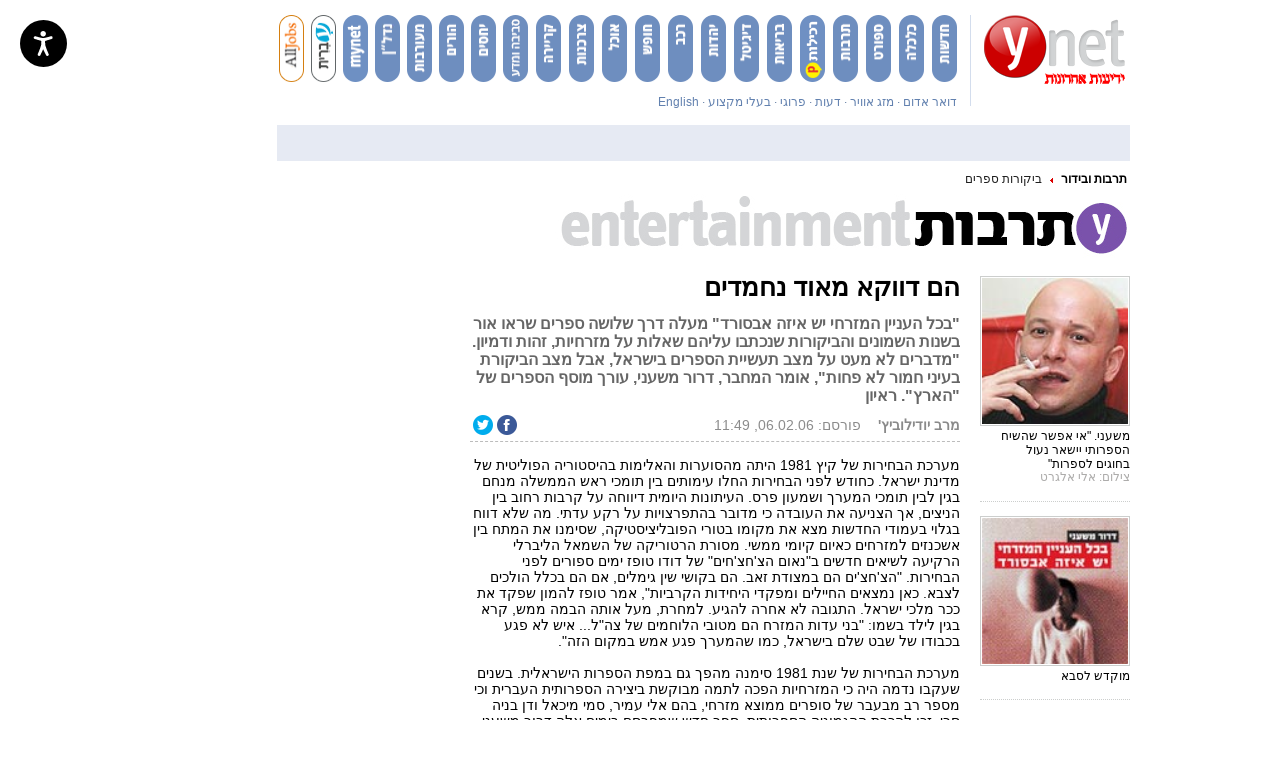

--- FILE ---
content_type: text/html; charset=utf-8
request_url: https://www.ynet.co.il/articles/0,7340,L-3211546,00.html
body_size: 66192
content:
<!DOCTYPE html>
<!-- VGN Archive 2026-01-23 05:40:59-->
<html lang='he'>
  <head>


    <script defer>document.addEventListener('load', function(d, s, id) {
      var js, fjs = d.getElementsByTagName(s)[0];
      if (d.getElementById(id)) return;
      js = d.createElement(s);
      js.id = id;
      js.src = 'https://widget.prod.equally.ai/equally-widget.min.js';
      fjs.parentNode.insertBefore(js, fjs);
      window.EquallyAI = {
        openToolbox: () => window.addEventListener('equally-ai:ready', () => window.EquallyAI.openToolbox()),
        showLauncher: () => window.addEventListener('equally-ai:ready', () => window.EquallyAI.showLauncher()),
        hideLauncher: () => window.addEventListener('equally-ai:ready', () => window.EquallyAI.hideLauncher()),
      };
    }(document, 'script', 'equallyWidget'));
    !window.EQUALLY_AI_API_KEY && (window.EQUALLY_AI_HIDE_LAUNCHER = true, window.EQUALLY_AI_API_KEY = '7gcy23wq2h56kv997zvb5rrun8gatcd3', intervalId = setInterval(function() {
      window.EquallyAi && (clearInterval(intervalId), window.EquallyAi = new EquallyAi);
    }, 500));
    window.EquallyAI.showLauncher();
    </script> 



    <script type="text/javascript" src="https://www.ynet.co.il/Common/Api/Scripts/paywall.js" charset="UTF-8"></script>
    <script>
    (function() {
      var isMobile = /Android|iPhone|iPad|iPod|Windows Phone|Mobi/i.test(navigator.userAgent);

      if (isMobile) {
        var path = window.location.pathname;
        var mobilePath = path.replace(/(\/articles)(\/)/, '$1/mobile$2');
        
        if (path !== mobilePath) {
          window.location.pathname = mobilePath;
        }
      }
    })();
    </script>
    <style>
      /*!* * passes jshint*/
      .iframe-lightbox,
      .iframe-lightbox .backdrop {
        width: 100%;
        height: 100%;
        top: 0;
        left: 0
      }

      .iframe-lightbox {
        display: none;
        position: fixed;
        opacity: 0;
        -webkit-transition: opacity .2s ease;
        transition: opacity .2s ease;
        z-index: 10000
      }

      .iframe-lightbox .backdrop {
        position: absolute;
        background-color: rgba(0, 0, 0, .5);
        cursor: default;
        z-index: 1
      }

      .iframe-lightbox .content-holder {
        width: 80%;
        position: absolute;
        top: 50%;
        left: 50%;
        -webkit-transform: translate(-50%, -50%);
        transform: translate(-50%, -50%);
        margin-right: -50%;
        z-index: 2
      }

      .iframe-lightbox .content {
        height: 0;
        position: relative;
        padding-bottom: 56.25%
      }

      .iframe-lightbox .content>.body {
        position: absolute;
        top: 0;
        left: 0;
        width: 100%;
        height: 100%;
        background-image: url([data-uri]);
        background-repeat: no-repeat;
        background-size: 3em 3em;
        background-position: center center
      }

      .iframe-lightbox .content>.body.is-loaded {
        background-image: none
      }

      .iframe-lightbox iframe {
        display: block;
        width: 100%;
        height: 100%;
        border: 0;
      }

      .iframe-lightbox.is-showing {
        display: block
      }

      .iframe-lightbox.is-opened {
        opacity: 1
      }

      @media only screen and (min-device-width : 768px) and (max-device-width : 1024px) and (orientation : portrait) and (-webkit-min-device-pixel-ratio: 1) {
        .iframe-lightbox .content-holder {
          top: auto;
          left: auto;
          transform: none;
          margin: 0;
          width: 100vw;
          height: 100vh;
          display: flex;
          justify-content: center;
          align-items: center;
        }

        .iframe-lightbox .content {
          height: 607px;
          adding: 0;
          width: 400px;
          margin: 0;
        }
      }

      .iframe-lightbox .content-holder {
        position: absolute;
        width: 100vw;
        height: 100vh;
        top: 0;
        left: 0;
        transform: none;
        -webkit-transform: none;
        margin: 0;
        display: flex;
        justify-content: center;
        align-items: center;
        z-index: 2;
      }

      .iframe-lightbox .content {
        height: 720px;
        padding: 0;
        position: relative;
        width: 375px;
      }
    </style>
    <script>
      ! function(t, e) {
        "use strict";
        var i = "classList",
          n = function(t, i) {
            var n = i || {};
            this.trigger = t, this.rate = n.rate || 500, this.el = e.getElementsByClassName("iframe-lightbox")[0] || "", this.body = this.el ? this.el.getElementsByClassName("body")[0] : "", this.content = this.el ? this.el.getElementsByClassName("content")[0] : "", this.href = t.dataset.src || "", this.paddingBottom = t.dataset.paddingBottom || "", this.onOpened = n.onOpened, this.onIframeLoaded = n.onIframeLoaded, this.onLoaded = n.onLoaded, this.onCreated = n.onCreated, this.onClosed = n.onClosed, this.init()
          };
        n.prototype.init = function() {
            var t = this;
            this.el || this.create();
            var e = function(t, e) {
              var i, n, o, s;
              return function() {
                o = this, n = [].slice.call(arguments, 0), s = new Date;
                var a = function() {
                  var d = new Date - s;
                  d < e ? i = setTimeout(a, e - d) : (i = null, t.apply(o, n))
                };
                i || (i = setTimeout(a, e))
              }
            }(function(e) {
              e.preventDefault(), t.open()
            }, this.rate);
            this.trigger.addEventListener("click", e)
          }, n.prototype.create = function() {
            var t = this,
              n = e.createElement("div");
            this.el = e.createElement("div"), this.content = e.createElement("div"), this.body = e.createElement("div"), this.el[i].add("iframe-lightbox"), n[i].add("backdrop"), this.content[i].add("content"), this.body[i].add("body"), this.el.appendChild(n), this.content.appendChild(this.body), this.contentHolder = e.createElement("div"), this.contentHolder[i].add("content-holder"), this.contentHolder.appendChild(this.content), this.el.appendChild(this.contentHolder), e.body.appendChild(this.el), n.addEventListener("click", function() {
              t.close()
            });
            var o = function() {
              t.isOpen() || (t.el[i].remove("is-showing"), t.body.innerHTML = "")
            };
            this.el.addEventListener("transitionend", o, !1), this.el.addEventListener("webkitTransitionEnd", o, !1), this.el.addEventListener("mozTransitionEnd", o, !1), this.el.addEventListener("msTransitionEnd", o, !1), this.callCallback(this.onCreated, this)
          }, n.prototype.loadIframe = function() {
            var t = this;
            this.iframeId = "iframe-lightbox" + Date.now(), this.body.innerHTML = ' <iframe src = "'+this.href+'"
            name = "'+this.iframeId+'"
            id = "'+this.iframeId+'"
            onload = "this.style.opacity=1;"
            style = "opacity:0;border:none;"
            scrolling = "no"
            webkitallowfullscreen = "true"
            mozallowfullscreen = "true"
            allowfullscreen = "true"
            height = "166"
            frameborder = "no" > < /iframe>',function(n,o){e.getElementById(n).onload=function(){this.style.opacity=1,o[i].add("is-loaded"),t.callCallback(t.onIframeLoaded,t),t.callCallback(t.onLoaded,t)}}(this.iframeId,this.body)},n.prototype.open=function(){this.loadIframe(),this.paddingBottom?this.content.style.paddingBottom=this.paddingBottom:this.content.removeAttribute("style"),this.el[i].add("is-showing"),this.el[i].add("is-opened"),this.callCallback(this.onOpened,this)},n.prototype.close=function(){this.el[i].remove("is-opened"),this.body[i].remove("is-loaded"),this.callCallback(this.onClosed,this)},n.prototype.isOpen=function(){return this.el[i].contains("is-opened")},n.prototype.callCallback=function(t,e){"function"==typeof t&&t.bind(this)(e)},t.IframeLightbox=n}("undefined"!=typeof window?window:this,document);
    </script>
    <script type="application/ld+json">
      {
        "@context": "http://schema.org",
        "@type": "NewsArticle",
        "mainEntityOfPage": {
          "@type": "WebPage",
          "@id": "https://www.ynet.co.il/articles/0,7340,L-3211546,00.html"
        },
        "headline": "הם דווקא מאוד נחמדים ",
        "image": ["https://www.ynet.co.il/images/ynet_defualt.png"],
        "datePublished": "06.02.06, 11:49",
        "dateModified": "11.03.10, 09:38",
        "author": {
          "@type": "Person",
          "name": "מרב יודילוביץ&#x27;"
        },
        "publisher": {
          "@type": "Organization",
          "name": "ynet",
          "logo": {
            "@type": "ImageObject",
            "url": "https://www.ynet.co.il/images/ynet_logo.jpg"
          }
        },
         "description": "&quot;בכל העניין המזרחי יש איזה אבסורד&quot; מעלה דרך שלושה ספרים שראו אור בשנות השמונים והביקורות שנכתבו עליהם שאלות על מזרחיות, זהות ודמיון. &quot;מדברים לא מעט על מצב תעשיית הספרים בישראל, אבל מצב הביקורת בעיני חמור לא פחות&quot;, אומר המחבר, דרור משעני, עורך מוסף הספרים של &quot;הארץ&quot;. ראיון",
         "wordCount": "2435",
         "commentCount": "0",
         "genre": "538.Entertaiment-543.booksHP-617.BookReviews",
         "keywords": "",
         "articleBody": "מערכת הבחירות של קיץ 1981 היתה מהסוערות והאלימות בהיסטוריה הפוליטית של מדינת ישראל. כחודש לפני הבחירות החלו עימותים בין תומכי ראש הממשלה מנחם בגין לבין תומכי המערך ושמעון פרס. העיתונות היומית דיווחה על קרבות רחוב בין הניצים, אך הצניעה את העובדה כי מדובר בהתפרצויות על רקע עדתי. מה שלא דווח בגלוי בעמודי החדשות מצא את מקומו בטורי הפובליציסטיקה, שסימנו את המתח בין אשכנזים למזרחים כאיום קיומי ממשי. מסורת הרטוריקה של השמאל הליברלי הרקיעה לשיאים חדשים ב&quot;נאום הצ&#x27;חצ&#x27;חים&quot; של דודו טופז ימים ספורים לפני הבחירות. &quot;הצ&#x27;חצ&#x27;ים הם במצודת זאב. הם בקושי שין גימלים, אם הם בכלל הולכים לצבא. כאן נמצאים החיילים ומפקדי היחידות הקרביות&quot;, אמר טופז להמון שפקד את ככר מלכי ישראל. התגובה לא אחרה להגיע. למחרת, מעל אותה הבמה ממש, קרא בגין לילד בשמו: &quot;בני עדות המזרח הם מטובי הלוחמים של צה&quot;ל... איש לא פגע בכבודו של שבט שלם בישראל, כמו שהמערך פגע אמש במקום הזה&quot;. 
 
מערכת הבחירות של שנת 1981 סימנה מהפך גם במפת הספרות הישראלית. בשנים שעקבו נדמה היה כי המזרחיות הפכה לתמה מבוקשת ביצירה הספרותית העברית וכי מספר רב מבעבר של סופרים ממוצא מזרחי, בהם אלי עמיר, סמי מיכאל ודן בניה סרי, זכו להכרת ההגמוניה הספרותית. ספר חדש שמפרסם בימים אלה דרור משעני, עורך מוסף הספרים של עיתון &quot;הארץ&quot; ומרצה בחוג לספרות באוניברסיטת תל-אביב, חוזר אל שלושת הספרים המז&#x27;וריים של אותה התקופה: &quot;קופסא שחורה&quot; מאת עמוס עוז, &quot;התגנבות יחידים&quot; מאת יהושע קנז ו&quot;מולכו&quot; מאת אברהם ב. יהושע. דרך הספרים והביקורות שליוו את צאתם, מעלה המחבר שאלות נוקבות ורלוונטיות גם להיום בנוגע לגבולות הזהות, פלורליזם תרבותי ומקומו של התת-מודע האתני בתוך השיח התרבותי ועולם הדימויים והדמיון הישראלי. שם הספר, &quot;בכל העניין המזרחי יש איזה אבסורד&quot; (הוצאת עם עובד), הוא ציטטה של א.ב. יהושע שנאמרה בהקשר ליחסי המשיכה והדחייה שמנהלת החברה הישראלית עם השיח המזרחי. 
 
&quot;אחד האבסורדים והפרדוקסים הגדולים הוא שאת השיח המזרחי והמתח האתני מנסים במשך שנים להרוג ולהחיות בו-זמנית&quot;, אומר משעני, &quot;מדי פעם הנושא צף, ואפילו היום, עם בחירתו של עמיר פרץ לרשות מפלגת העבודה, הדיון קיים ותקף. פרץ ביקש לקבור את השד העדתי בנאום הבחירה שלו, ובעצם הקבורה ברור היה שהוא מחייה את השיח הזה&quot;. 
 
את הספר הקדיש המחבר לסבו, רפאל משעני, שהלך לעולמו לפני שנה. &quot;סבא היה אחד האנשים הראשונים שאיתם דיברתי על מזרחיות. הוא מת ביום שבו קיבלתי עותק של הספר &#x27;חזות מזרחית&#x27;, בו פורסם מאמר שכתבתי. הספר החדש יצא שבועיים אחרי יום השנה, כך שיש בזה סגירת מעגל. הספר הזה בא קצת ממנו&quot;. גם בגוף הספר מובלעות לא מעט מחוות לדמויות מפתח בחייו של משעני, בהם חוקרים שעסקו בניסוח הגלוי והסמוי בתפר שבין ספרות לחברה כמו אדוארד סעיד, פרנץ פאנון וטוני מוריסון. מחווה נדיבה הוא מעניק לחוקר הספרות פרופסור לב חקק, מחבר הספר &quot;ירודים ונעלים: דמותם של יהודי המזרח בסיפור העברי&quot;, שנדחק לשולי השיח המזרחי בשנות השמונים. 
 
&quot;היו אנשים לפנַי שחוו חוויות וכתבו עליהן. חקק שאל שאלות על ספרות ואידיאולוגיה ועל ייצוג אתני בספרות העברית הרבה לפני שזה נעשה בון-טון. קולו לא נשמע והיה לי חשוב לתת לו את המקום הראוי&quot;, אומר משעני. החזר חוב נוסף מגולם במחווה להוגה הדעות הפלסטיני פרופסור אדוארד סעיד. &quot;יש מגמה לצמצם את כתיבתו של סעיד לפוליטיקה. זה מגוחך. סעיד ניתח דרך הספרות שאלות של שחור ולבן, מזרח ומערב, ובזה בוודאי שאני מושפע ממנו ומפאנון שקדם לו. הם ייצרו שיח שמחפש את הזהות העצמית. הם אמרו: &#x27;בעצם הכתיבה עלי כשחור או כערבי עיצבו אותי בצורה מסוימת&#x27;. זה בעיניי שיח מאוד הומניסטי, משחרר ואופטימי. אני מקווה שהספר שלי עושה מעט ממה שיש בכתביהם&quot;. 
 
אתה לא הראשון שמחבר בין מאזן הכוחות של שחורים ולבנים, ישראלים ופלסטינים ומזרחים ואשכנזים. יש מקום להשוואה? 
 
&quot;אף כותב אחראי שמתעסק בשאלות של מזרחיות לא ייצור זהות גמורה בין הדברים. מצד שני יש קווים מבניים של דמיון באופן שבו הספרות הויקטוריאנית כתבה על שחורים וערבים לבין האופן שבו המזרחיות והערביות נתפשו לפעמים בספרות העברית. מיקי גלוזמן כתב שהספרות של סוף המאה ה-19 דמיינה את המעבר מן הגולה לישראל דרך פנטזיית טרנספורמציה גופנית. מיהודים גלותיים, שבריריים, חולניים ולא מיניים הפכה אותנו הציונות לאיזה עברי חדש בארץ ישראל. בשנות השמונים היתה תחושה שהחלום הציוני קרס. על הגוף המזרחי נכתבו הפחדים והחרדות של הגלות. טוני מוריסון כתבה שהגוף השחור היה עבור הספרות האמריקנית הלבנה מסך שעליו הוקרנו דימויים. הוא כשלעצמו היה חסר משמעות, אבל דרכו השתקפו חרדות, תשוקות ופנטזיות. כך שכן, יש משהו בין המודחק של הספרות העברית למודחק של הספרות האמריקנית בנוגע לשחורים&quot;. 
 
אתה כותב שהשינויים הפוליטיים הובילו לשינויים במפת הספרות הישראלי, אבל נדמה שלמרות זאת עדיין מוקדם בעיניך לדבר על פלורליזם תרבותי. 
 
&quot;המפץ הפוליטי גרם לאנשי הממסד הספרותי לפתוח את העיניים ולשאול האם הספרות שלנו לא לבנה מדי, האם היא נותנת ביטוי מספק לקולות השונים. נקודת המוצא היתה שעצם הדיון מוכיח שמדובר בחברה פלורליסטית ורב-תרבותית. אני לא בטוח שזה נכון. אנחנו ממהרים להכריז היום שהספרות הישראלית היא רב-תרבותית ומשמיעה את כל הקולות. נדמה לי שזה מוגזם, כי גם אם מושמעים קולות רבים מבעבר, הם עדיין מסודרים על-פי סדר חשיבות מסוים&quot;. 
 
הספרות משקפת במידה רבה את החברה בה היא נכתבת. הטענה שלך תקפה גם בחברה שבה נינט טייב זוכה ב&quot;כוכב נולד&quot;, עמיר פרץ עומד בראש מפלגת העבודה ודרור משעני עורך את מוסף הספרים של &quot;הארץ&quot;? 
 
&quot;הספרות היא המקום שבו מתגלה הדמיון הישראלי. ספרים נובעים מתוך עולם מושגים משותף וכל טקסט הוא יציר דמיון של מי שכתב אותו, אבל גם תוצר של דימויים מתוך המציאות הישראלית. זה נכון שמשהו השתנה, ולראייה - עד היום לא היה מזרחי שעמד בראש מפלגת העבודה. זה מוכיח שחווית הזהות המזרחית דינמית, שיש לה רגעי חולשה וקורבניות ויש לה רגעים של כוח. יכול להיות שחלק מהתגובות לבחירתו של פרץ לרשות מפלגת העבודה מבטאות עדיין משהו שלא השתנה&quot;. 
 
יכול להיות שהשינויים שעליהם אתה מצביע בספר, הדחיפות הרבה לתת קול למזרחיות גם בספרות, נולדו מהבנה שיש לזה כוח אלקטוראלי? 
 
&quot;זו מחשבה מעניינת ורלוונטית. המזרחיות נעשתה נושא מאוד חשוב עבור סופרים ובתוך השיח הביקורתי של שנות השמונים. אברהם ב. יהושע הוא אולי הדוגמא המעניינת ביותר לכך: באחד הראיונות על הספר &#x27;מולכו&#x27; שיבחו אותו על כך שסוף סוף הוא מדבר על מזרחיותו. התגובה שלו היתה פרדוקסלית. מצד אחד הוא דיבר על כך ששנים הנושא הזה היה נעול וסגור בתוך מגירות הווייתו, ומאידך הוא התקומם על הציפייה ממנו לעסוק בזה. זה האבסורד בכל ההתעסקות בנושא המזרחיות. בשנות השמונים היתה תחושה שישראל נכבשה במזרחיות ושהממסד הספרותי הושלך מתוך החברה. כתגובה לכך נעשה ניסיון לשדל את המזרחים לדבר על מזרחיותם, להקשיב להם ולהפוך את המזרחיות לתמה&quot;. 
 
גם היום יש כאלה שמאמינים שישראל התמזרחה. 
 
&quot;נכון, זה בא לידי ביטוי בהתייחסות לש&quot;ס למשל. למרות שהיו למפלגה הזו 12 מנדטים, התחושה בציבוריות הישראלית היתה שמדובר במפלגה שכבשה את הפוליטיקה הישראלית ומנהלת אותה. זו טענה קצת משונה בעיני&quot;. 
 
עולה מהספר שאברהם ב. יהושע הוא סופר שאתה מאוד מעריך. 
 
&quot;הוא אולי אחד הסופרים שאני הכי אוהב. הוא בטח אחד המספרים הכי חריפים של חווית המזרחיות שאליה אני מרגיש קרוב. אני בא מאותה מזרחיות בורגנית, לא פריפריאלית, שעליה הוא כותב. זה שונה לגמרי מהחוויה המזרחית שכותבים סופרים כמו שמעון בלס או סמי מיכאל שנולדו בעיראק, הגיעו לישראל בגיל מבוגר יחסית ועברו מערבית לעברית. המזרחיות הופיעה אצל יהושע כנושא מרכזי ב&#x27;מולכו&#x27;, ב&#x27;מר מאני&#x27; ואפילו ב&#x27;גירושים מאוחרים&#x27; באופן מסוים. אחר כך, כשהנושא נעשה פחות דרוש בספרות העברית, הוא ירד מסדר היום שלו אבל רק למראית עין. הוא ממשיך לדבר אותו כסבטקסט גם בספרו האחרון &#x27;הממונה על משאבי אנוש&#x27;&quot;. 
 
בניגוד ל&quot;מולכו&quot; שזכה לחיבוק אוהב - בין היתר בגלל שסיפק את התאווה למזרחיות - &quot;קופסא שחורה&quot; של עמוס עוז נדחה על ידי הממסד הספרותי. 
 
&quot;הספר של עוז היה הראשון בתולדות הספרות העברית שהציף שאלות לגבי ייצוג המזרחיים בביקורת שנכתבה עליו. הוא כתב על כניסתם של המזרחים אל המרחב הפוליטי כקץ הציונות. זו היתה חוויה שדיברה להרבה מאוד ישראלים, ולראייה - הוא הפך לרב מכר. באמצעות סילוקו מחלון הראווה הספרותי הביקורת אמרה לעצמה: &#x27;עכשיו אנחנו רב תרבותיים. הספר הזה מייצג את המזרחי באופן מעוות ולכן הוא לא חלק מהקאנון ולא חלק מאתנו&#x27;. זו היתה נקודת מפנה, קו גבול, הרגע שבו 
עוצב מחדש חלון הראווה של הרפובליקה הספרותית&quot;. 
 
למה אורנה בנאי הצליחה להרגיז אותך? 
 
&quot;אני מצטט מתוך ראיון איתה על לימור ומביא אותו כדוגמא לניסיונות חוזרים ונשנים לבטל את השיח המזרחי בטענה שהוא כבר לא תקף. אני מרגיש צורך להתווכח עם אנשים שאומרים שאין יותר דבר כזה חוויה מזרחית או אשכנזית בחברה הישראלית. לחברה הישראלית לא נוח לדבר על אתניות, התחושה היא שזה נושא שמפריע ושכדאי להיפתר ממנו. ברור שיותר קל לבטל את הוויכוח מאשר להיות קשוב לו. זו התייחסות סימפטומטית&quot;. 
 
עיתון &quot;הארץ&quot; נתפש כמעוז האליטה האשכנזית. יכול להיות שהמינוי שלך כעורך מדור הספרים הוא במידה מסוימת הוכחה לשינוי? 
 
&quot;אני לא יודע. יכול להיות. אני לא חושב שעיתון &#x27;הארץ&#x27; הוא מעוז האליטה האשכנזית. הוא ללא ספק העיתון שנותן כיום ביטוי להכי הרבה קולות. גם ברמה ההיסטורית חלק גדול מהוויכוחים הכי מעניינים על שאלות בעניין המזרחיות התנהלו על דפיו. מוסף הספרים של מיכאל הנדלזלץ נתן ביטוי נרחב לשיח המזרחי בספרות העברית, וגם המוסף של בני ציפר, למרות שנתפש כאליטיסטי, היה פתוח מזרחה. אני לא חושב שהמזרחיות שלי היתה פקטור במינוי. ידעו שאני איש ספרות, שאני בא מהאקדמיה ושכתבתי ביקורות ומאמרים למוסף&quot;. 
 
מבחן הביקורת 
 
משעני, 30, בוגר החוגים לספרות עברית ומשפטים באוניברסיטה העברית בירושלים, סיים את התואר השני בספרות עברית באוניברסיטת בן גוריון שבנגב. בימים אלה הוא שוקד על לימודי הדוקטורט בחוג לספרות של אוניברסיטת תל-אביב, שם הוא גם מלמד. בחודש יוני שעבר מונה משעני לתפקיד עורך מדור הספרים של &quot;הארץ&quot; במקומו של מיכאל הנדלזלץ, מייסד המוסף. על הנושא המזרחי הוא כתב לא מעט מאמרים במסגרת עבודתו האקדמאית. את השאלה האם מחוייבתו לנושא המזרחיות באה לידי ביטוי כעורך המוסף הוא מעדיף לבטל. &quot;אני לא זקוק למוסף כשופר לדעות שלי, אולי כי אני אדם שכותב גם מחוץ למוסף&quot;, הוא אומר, &quot;אני רוצה ליצור עניין תרבותי, לחשוף את הקוראים למחלוקות וויכוחים אינטלקטואליים. ברור שהטעם שלי בא לידי ביטוי בעריכה, כלומר, זה שעל השער בשבוע האחרון היה מאמר על הבלש החדש של יאיר לפיד קשור אולי לאהבה שלי לבלשים ולזה שאני מעביר קורס על בלש באוניברסיטה. גם הרשימה משבוע שעבר של סמי שלום שטרית על &#x27;עבד אמריקני&#x27; של פרדריק דאגלס היתה חשובה לי בגלל שההיסטוריה של העבדות באמריקה מרתקת אותי&quot;. 
 
כמעט שש שנים הוא עובד בעיתון הארץ. לפני המינוי למוסף הספרים הוא כיהן כראש דסק החדשות בעיתון ואי אפשר לטעות בלויאליות ובאהבה שלו למקום: &quot;אני עורך את המוסף שמונה חודשים ולא שוכח לרגע שהוא לא רכוש פרטי אלא פיקדון בידיי. כל יום שאני נכנס לבניין ברחוב שוקן עוברת לי בראש המחשבה שזה לא רק עיתון אלא מוסד תרבותי, שמקומו בהיסטוריה של העברית המודרנית אינו פחות מזה של תיאטרון הבימה, ספריית הפועלים או עם עובד. אני תמיד אזכור שבעיתון הזה כתבו קורצוויל וברונובסקי, זך ואלתרמן וכותבים בו היום איציק לאור, תום שגב ודורון רוזנבלום. המחויבות שלי היא כלפי הקוראים וההיסטוריה התרבותית הזו&quot;.
 
עזרתם משמעותית לקידום הספר &quot;שום גמדים לא יבואו&quot; של שרה שילה, ששם דגש מיוחד על עילגות גיבוריו המזרחיים. זו בחירה מעניינת, בעיקר מול ההתעלמות מספרה של שבא סלהוב, &quot;מה יש לך אסתר&quot;, שגיבוריו, מזרחיים גם הם, מדברים בשפה פיוטית ועשירה. 
 
&quot;לא קראתי עדיין את הספר של שרה שילה, אבל כשדרור בורשטיין, מהמבקרים החשובים שלנו, אמר שמדובר ביצירת מופת, נתתי לו את המקום הראוי. אין לי עמדה על הספר, אבל עסקתי די הרבה בלשון ומזרחיות. עילגות אינה בעיני בהכרח עיצוב מעוות של מזרחיות. לפעמים השיבוש יכול לטמון בחובו עוצמה כמו למשל בנובלה &#x27;חליליאן&#x27; מאת אהרון לקיש, שבה 
השיבושים הם אלמנטים מחיי שפה. לשון הרחוב אצלו פיוטית בדיוק כמו הלשון הספרותית. אגב, יש לנו רשימה על הספר של שבא סלהוב, אבל מסיבות טכניות היא עדיין לא התפרסמה. זו אולי עדות לאין אג&#x27;נדה שלי כעורך. מעבר לכך הלוואי שלמוסף הספרים היה הכוח להפוך ספר לרב-מכר&quot;. 
 
מדברים לא מעט על תקופה חדשה בשוק הספרים. אתה שותף לתחושה הזו? 
 
&quot;בכובע של חוקר הספרות אני אומר לך: חזרי אלי בעוד 50 שנה. בכובע של עורך המוסף שטרוד בהווה של הספרות העברית אני מקווה שהמו&quot;לים ימשיכו להפקיד את האחריות העצומה הזו של להוציא ספרים בארץ בידי אנשים רציניים. אנשים כמו מנחם ברינקר, מנחם פרי ויגאל שוורץ, שקבעו את סדר היום בשנות השמונים, התחפרו במשך עשרות שנים בטקסטים ספרותיים לפני שהם ניגשו לעריכה. אני אצטט את פרי שאמר בגיליון סיכום השנה שהוצאות הספרים מפקידות את התפקידים האלה בידי אנשים שלא חלמו להיות עורכים ספרותיים. אני חושב שבפונקציה הזו צריכים לעמוד אנשים שהספרות והעריכה הספרותית היא המקצוע שלהם&quot;. 
 
עד כמה חדר הרייטינג לעולם הספרות הישראלי ועד כמה הוא משפיע על החלטות? 
 
&quot;אני מניח שהוצאות שואלות את עצמן היום יותר מבעבר כמה הספר ימכור. זו שאלה לגיטימית. השאלה החשובה יותר היא האם הן תמשכנה להוציא לאור ספרים שימכרו עד 500 עותקים. בינתיים ממשיכים לעשות את זה, ולראייה - מוציאים לאור גם את אהרון לקיש ויואל הופמן, שלא נמכרים בעשרות אלפי עותקים. יכול להיות שמוציאים אותם בגלל השם והפרסטיז&#x27;ה ובכל זאת. לא אכפת לי שיוציאו לאור ספרים שגם בהוצאות יודעים שהם אינם ספרות טובה, כל עוד משקיעים בספרות משובחת&quot;. 
 
את מי אתה אוהב לקרוא? 
 
&quot;על א.ב יהושע כבר דיברתי. אני מאוד אוהב את יהושע קנז, ואני כותב עכשיו ספר על יצירתו שייצא בקרוב בהוצאת &#x27;אחוזת בית&#x27;. כבוגר של החוגים לספרות אני מעריץ גדול של ברנר והוא הולך איתי לכל מקום. בין הסופרים החדשים אני אוהב מאוד את רונית מטלון, אורלי קסטל בלום ואהרון לקיש שיהיה סופר גדול. גם הספר החדש של העורך שלי, ניר ברעם, שאיתו יש לי הרבה ויכוחים, הוא ספר מעולה. פחות אהבתי את אשכול נבו וכתבתי על זה גם במוסף. עכשיו אני קורא ספרות חסידית, זה מה שמעניין אותי. זו ספרות נפלאה שלא מכירים אותה מספיק בארץ, כי החוגים לספרות התחילו ללמד ספרות עברית 
חדשה מרגע לידת הציונות. מאז שמנדלי תרגם את &#x27;פישקה החיגר&#x27; ל&#x27;ספר הקבצנים&#x27; מיידיש לעברית, הספרות החסידית נעלמה. היא נפלאה בגלל הפואטיקה, אבל גם מכיוון שהיא נותנת קול לחוויות שונות. זו מבחינתי הספרות העברית שמביאה באופן היפה והצלול ביותר חוויות של מתח מעמדי. זו ספרות מדוברת שרק אחר-כך נכתבה, והיא באה מתוך פרולטריון רוחני, עוני ושוליים&quot;. 
 
משהו נוסף לאומה? 
 
&quot;כן. מדברים לא מעט על מצב תעשיית הספרים בישראל, אבל מצב הביקורת בעיני חמור לא פחות. יש מעט מאוד ביקורת ספרים ראויה בארץ, וזו אולי הסיבה שלפעמים נדמה לנו שרשימות רבי-המכר הן הדבר היחיד שמשפיע על הקוראים. אין מספיק קולות ביקורתיים חזקים וברורים שאומרים לך מה חשוב ומה לא, שמצביעים על מגמות ומסמנים תופעות. יש היום שני קולות שצריך להקשיב להם – איציק לאור ומנחם בן. אפשר לא להסכים איתם, אבל אי אפשר להתעלם מהנוכחות שלהם. הנכונות של אנשי אקדמיה וחוקרים בכירים בתחום הספרות להתערב בשיח הספרותי היומיומי מועטה. הספרות זקוקה להתייחסות מקולות יותר דרמטיים ומשמעותיים. אי אפשר לקונן על מצב הספרות העברית בלי להציע את המעורבות שלך כקורא סמכותי בתוך השיח הביקורתי. אני קורא לעצמי ולעוד אנשים מהאקדמיה לכתוב כתיבה עיתונאית שמתייחסת לספרים. במאה ה-20 לכתיבה הביקורתית בנושאי ספרות היה מקום של כבוד בעיתונות. ברנר כתב באופן קבוע על ספרים חדשים שיצאו כי היתה בו תשוקה להשפיע ולעצב את הספרות ואת הטעם הספרותי. יכול להיות שהעיתונות סובלת מדימוי נחות, אבל אי אפשר שהשיח הספרותי יישאר נעול בחוגים לספרות שהולכים ומצטמצמים ובתוך כתבי עת שמגיעים למעט מאוד קוראים. אין לזה שום השפעה, זה כמו לא להצביע בבחירות&quot;."
      }
    </script>
    <script type="application/ld+json">
      {
        "@context": "http://schema.org",
        "@type": "WebPage",
        "name": "הם דווקא מאוד נחמדים ",
         "url": "https://www.ynet.co.il/articles/0,7340,L-3211546,00.html",
         "description": "&quot;בכל העניין המזרחי יש איזה אבסורד&quot; מעלה דרך שלושה ספרים שראו אור בשנות השמונים והביקורות שנכתבו עליהם שאלות על מזרחיות, זהות ודמיון. &quot;מדברים לא מעט על מצב תעשיית הספרים בישראל, אבל מצב הביקורת בעיני חמור לא פחות&quot;, אומר המחבר, דרור משעני, עורך מוסף הספרים של &quot;הארץ&quot;. ראיון",
        "breadcrumb": {
          "@type": "BreadcrumbList",
          "itemListElement": [{
            "@type": "ListItem",
            "position": 1,
            "item": {
              "@type": "WebSite",
              "@id": "https://www.ynet.co.il/home/0,7340,L-Subchannel object (538),00.html",
              "name": "תרבות  - כל מה שמעניין בטלוויזיה, הקולנוע הספרות והבידור "
            }
          }, {
            "@type": "ListItem",
            "position": 2,
            "item": {
              "@type": "WebSite",
              "@id": "https://www.ynet.co.il/home/0,7340,L-617,00.html",
              "name": "ביקורות ספרים"
            }
          }]
        }
      }
    </script>
    <script type="application/ld+json">
      {
        "@context": "http://schema.org",
        "@type": "Organization",
        "name": "ynet",
        "url": "https://www.ynet.co.il",
        "logo": "https://www.ynet.co.il/images/ynet_logo.jpg",
        "sameAs": ["https://www.facebook.com/ynetnews/", "https://twitter.com/ynetalerts",
        "https://www.linkedin.com/company/ynet", "https://he.wikipedia.org/wiki/Ynet",
         "https://plus.google.com/112891305134962825195"]
      }
    </script>
    <script type='text/javascript'>
      window.new_gpt = 1;
      window.old_gpt = 0
    </script>
    <script src='https://www.promisejs.org/polyfills/promise-7.0.4.min.js'></script>
    <script type='text/javascript'>
      var googletag = googletag || {};
      googletag.cmd = googletag.cmd || [];
      if (window.innerWidth >= 767) {
        var gen_ban = '';
        var general_banners_divs = gen_ban.split(' ');
        var gen_ban_size = '';
        var general_banners_divs_sizes = gen_ban_size.split(' ');
      } else if (window.innerWidth <= 767) {}

      function loadScript2(src) {
        return new Promise(function(resolve, reject) {
          var s;
          s = document.createElement('script');
          s.setAttribute('async', 'async');
          s.src = src;
          s.onload = resolve;
          s.onerror = reject;
          document.head.appendChild(s);
        });
      }
      loadScript2('https://securepubads.g.doubleclick.net/tag/js/gpt.js').then(function() {});
    </script>
    <link rel='canonical' href='https://www.ynet.co.il/articles/0,7340,L-3211546,00.html'>
    <link rel="alternate" media="only screen and (max-width: 640px)" href='https://www.ynet.co.il/articles/mobile/0,7340,L-3211546,00.html' />
    <link rel='alternate' href='android-app://com.goldtouch.ynet/http/www.ynet.co.il/articles/0,7340,L-3211546,00.html'>
    <meta http-equiv='Content-Type' content='text/html; charset=utf-8' />
    <meta http-equiv='X-UA-Compatible' content='IE=edge' />
    <meta name='application-name' content='ynet' />
    <meta name='keywords' content='israel, news, yedioth, ahronoth, hebrew, jewish, arab, palestine, intifada, update, search, israeli, newspaper, jerusalem, tel aviv, yediot, aharonoth, middle east, west bank, quotes, portal, maccabi, hapoel, beitar,  www.ynet.co.il' />
    <meta name='google-site-verification' content='aVs1GVkIfLRmJiL3DUr64sdtVovFkK_AhftCG-Blq10' />
    <link rel='shortcut icon' type='image/x-icon' href='https://www.ynet.co.il/images/favicon/favicon_1.ico' />
    <title lang='he'>הם דווקא מאוד נחמדים  </title>
    <meta name='description' content='&quot;בכל העניין המזרחי יש איזה אבסורד&quot; מעלה דרך שלושה ספרים שראו אור בשנות השמונים והביקורות שנכתבו עליהם שאלות על מזרחיות, זהות ודמיון. &quot;מדברים לא מעט על מצב תעשיית הספרים בישראל, אבל מצב הביקורת בעיני חמור לא פחות&quot;, אומר המחבר, דרור משעני, עורך מוסף הספרים של &quot;הארץ&quot;. ראיון' />
    <meta http-equiv='Pragma' content='no-cache' />
    <script type='text/javascript'>
      window._taboola = window._taboola || [];
      _taboola.push({
        article: 'auto',
        tracking: 'utm_source=Taboola_internal&utm_medium=organic'
      });
      ! function(e, f, u) {
        e.async = 1;
        e.src = u;
        f.parentNode.insertBefore(e, f);
      }(document.createElement('script'), document.getElementsByTagName('script')[0], '//cdn.taboola.com/libtrc/ynet-ynet-/loader.js');
    </script>
    <script type='text/javascript'></script>
    <style type='text/css'>
      .trj_wrapper {
        direction: rtl;
        text-align: right;
      }

      .trj_wrapper a {
        text-decoration: none;
      }

      .trj_wrapper.trj_with_subnav {
        margin-bottom: 8px;
      }

      .trj_wrapper.trj_no_subnav {
        margin-bottom: -3px;
      }

      .trj_wrapper.trj_no_subnav.trj_small_btm_margin {
        margin-bottom: -8px;
      }

      div.main_search {
        margin-top: 16px;
      }

      div#main>.area.trajectory {
        margin-top: 3px;
      }

      .trj_top {
        width: 100%;
        overflow: hidden;
      }

      h2.trj_image {
        height: 65px;
        margin-left: 20px;
      }

      .english_site h2.trj_image {
        height: 65px;
        margin: 0px 0 5px 0;
      }

      .trj_no_img_height_limit h2.trj_image {
        height: auto;
      }

      .trj_no_img_height_limit h2.trj_image img {
        height: auto !important;
      }

      .trj_subnav {
        margin-top: -2px;
        overflow: hidden;
      }

      ul.trj_subnav_inner {
        line-height: 22px;
        margin-right: -20px;
        list-style-type: none;
        overflow: hidden;
        height: 22px;
      }

      ul.trj_subnav_inner li {
        display: inline-block;
        .display: inline;
        zoom: 1;
        margin-right: 10px;
        padding-right: 13px;
        font-size: 14px;
        font-weight: bold;
        background: url('https://www.ynet.co.il/images/trj_subnav_bullet.png') no-repeat right 10px;
      }

      ul.trj_subnav_inner li a {
        color: #000;
      }

      ul.trj_subnav_inner li a:hover {
        color: #FF0000 !important;
      }

      .trj_bottom {
        height: 30px;
        line-height: 31px;
        margin-top: 15px;
        overflow: hidden;
      }

      .trj_bottom:first-child {
        margin-top: 0;
      }

      .trj_no_border .trj_bottom {
        height: auto;
        margin: 0;
        border: none;
        line-height: normal;
      }

      ul.trj_trajectory {
        float: right;
        margin-right: 3px;
        width: 550px;
        color: black;
        list-style-type: none;
      }

      .english_site ul.trj_trajectory {
        float: left;
        text-align: left;
        color: black;
        list-style-type: none;
      }

      .english_site ul.trj_subnav_inner li:last-child {
        background: none;
      }

      ul.trj_trajectory a {
        font-size: 12;
        color: #1F1F1F;
      }

      ul.trj_trajectory li {
        float: right;
        margin-left: 8px;
        padding-right: 11px;
        background: url('https://www.ynet.co.il/images/tgr_arrow_left.png') no-repeat right 14px;
      }

      .english_site ul.trj_trajectory li {
        float: left;
        margin-left: 0;
        padding-left: 11px;
        margin-right: 8px;
        background: url('https://www.ynet.co.il/images/tgr_arrow_right.png') no-repeat left 5px;
      }

      .trj_no_border ul.trj_trajectory li {
        background-position: right 6px;
      }

      ul.trj_trajectory li.trj_first_traj_item {
        padding: 0;
        background: none;
        font-weight: bold;
      }

      ul.trj_trajectory li.trj_first_traj_item a {
        color: black;
      }

      .trj_marketing_text {
        float: right;
        width: 427px;
        height: 23px;
        margin: 4px 0;
      }

      .trj_marketing_main_title_box {
        float: right;
        height: 23px;
        line-height: 23px;
        display: block;
      }

      .trj_marketing_main_title {
        display: inline-block;
        background: #F52626;
        font-weight: bold;
        float: right;
        height: 23px;
        line-height: 23px;
        padding-right: 10px;
        color: white;
      }

      .trj_marketing_red_background_size {
        width: 17px;
        height: 23px;
        display: inline-block;
      }

      .trj_marketing_title_box {
        background: #f1f1f1;
        height: 23px;
        line-height: 23px;
        overflow: hidden;
        display: block;
        padding-right: 10px;
      }

      .trj_logo_left {
        overflow: hidden;
        float: left;
        margin-top: -65px;
      }

      /*BuyAndSaveDY*/
      .buyandsavedy .buyandsavedy_wrapper {
        width: 980px;
      }

      .buyandsavedy .buyandsavedy_title {
        width: 980px;
        height: 20px;
        font-size: 14px;
        font-weight: bold;
        color: #FFFFFF;
        line-height: 20px;
      }

      .buyandsavedy .buyandsavedy_title span {
        margin-right: 5px;
      }

      .buyandsavedy .buyandsavedy_content {
        background-color: #fff;
        margin-top: 10px;
        background-image: url('https://www.ynet.co.il/images/magazines_faux_columns.png');
      }

      .buyandsavedy {
        display: inline-block;
      }

      .buyandsavedy .buyandsavedy_item_last {
        margin-right: -1px;
      }

      /*EvritIframe*/
      .evrit_iframe iframe {
        height: 323px;
        width: 980px;
        padding-bottom: 20px;
      }
    </style>
    <!--[if IE]>
						<style type='text/css'></style>
						<![endif]-->
    <script>
      if (typeof String.prototype.trim !== 'function') {
        String.prototype.trim = function() {
          return this.replace(/^s+|s+String.fromCharCode(36)/g, '');
        }
      }
    </script>
    <script type='text/javascript' src='https://www.ynet.co.il/Common/Api/Scripts/jquery-1.4.2.min.js'></script>
    <script>
      yq = jQuery.noConflict();
      (function() {
        window.SetCookie = function(sName, sValue, nDays) {
          var date = new Date(nDays * 86400000 + (new Date()).getTime());
          document.cookie = sName + '=' + escape(sValue) + '; expires=' + date.toGMTString() + '; path=/;';
        };
      })();
    </script>
    <script type='text/javascript'>
      (function() {
        var _onBeforeEventsList = [];
        var _onAfterEventsList = [];
        window.dc_before_maavaron = function() {
          window.dc_before_maavaron_called = 1;
          yq(function() {
            for (var i = 0; i < _onBeforeEventsList.length; i++) {
              if (typeof(_onBeforeEventsList[i]) == 'function') {
                _onBeforeEventsList[i]();
              }
            }
          });
        };
        window.dc_after_maavaron = function() {
          if (!window.dc_after_maavaron_called) {
            window.dc_after_maavaron_called = 1;
            yq(function() {
              for (var i = 0; i < _onAfterEventsList.length; i++) {
                if (typeof(_onAfterEventsList[i]) == 'function') {
                  _onAfterEventsList[i]();
                }
              }
            });
          }
        };
        window.addBeforeMaavronEvent = function(callback) {
          _onBeforeEventsList.push(callback);
        };
        window.addAfterMaavronEvent = function(callback) {
          _onAfterEventsList.push(callback);
        };
      })();
    </script>
    <link rel='stylesheet' type='text/css' href='https://www.ynet.co.il/novgnpre/Common/Api/StaticFile/CmmApiStaticFileInclude/0,14179,generator-article-css-v515,00.css' />
    <!--[if IE]>
    <link rel='stylesheet' type='text/css' href='https://www.ynet.co.il/novgnpre/Common/Api/StaticFile/CmmApiStaticFileInclude/0,14179,generator-article-css_ie-v515,00.css'/>
    <![endif]-->

<!--
    <script src="https://cdn.flowplayer.com/releases/native/3/stable/flowplayer.min.js"></script>
    <link rel="stylesheet" href="https://cdn.flowplayer.com/releases/native/3/stable/style/flowplayer.css"/>
    <script src="https://cdn.flowplayer.com/releases/native/3/stable/plugins/ads.min.js"></script>
    <script src="//cdn.flowplayer.com/releases/native/3/stable/plugins/cuepoints.min.js"></script>
    <script src="https://cdn.flowplayer.com/releases/native/3/stable/plugins/google-analytics.min.js"></script>
    <script src="https://cdn.flowplayer.com/releases/native/3/stable/plugins/keyboard.min.js"></script>
    <script src="https://cdn.flowplayer.com/releases/native/3/stable/plugins/share.min.js"></script>
    <script src="https://cdn.flowplayer.com/releases/native/3/stable/plugins/qsel.min.js"></script>
    <script src="https://cdn.flowplayer.com/releases/native/3/stable/plugins/asel.min.js"></script>
    <script src="https://cdn.flowplayer.com/releases/native/3/stable/plugins/hls.min.js"></script>
    <script src="https://cdn.flowplayer.com/releases/native/3/stable/plugins/float-on-scroll.min.js"></script>
      -->

    <script src="https://player.ynet.co.il/fp727/flowplayer.min.js"></script>
    <script src="https://player.ynet.co.il/fp727/flowplayer.hls.087.light.js"></script>
    <link rel='stylesheet' type='text/css' href='https://player.ynet.co.il/fp727/skin/skin.css' />
    <script> window.fpToken = "eyJraWQiOiJ4U2ZXU1BxMWc5S0oiLCJ0eXAiOiJKV1QiLCJhbGciOiJFUzI1NiJ9.eyJjIjoie1wiYWNsXCI6NixcImlkXCI6XCJ4U2ZXU1BxMWc5S0pcIixcImRvbWFpblwiOltcInluZXQuY28uaWxcIl19IiwiaXNzIjoiRmxvd3BsYXllciJ9.79I56Jn993GYmssWK5TM2F_eJ7JX4ts1gK7MxGZ5iAZ2-PDdSBVaDJmTBdvfuO8hgNfIukEq1tVgc7E8qkKHpA"</script>
    <script type='text/javascript' src='https://www.ynet.co.il/novgnpre/Common/Api/StaticFile/CmmApiStaticFileInclude/0,14179,generator-article-js_top-v515,00.js'></script>
    <meta property="og:published_time" content="06.02.06, 11:49" />
    <meta property="fb:app_id" content="117633148253098" />
    <meta property="og:type" content="article" />
    <meta property="og:title" content="הם דווקא מאוד נחמדים " />
    <meta property="og:description" content="&quot;בכל העניין המזרחי יש איזה אבסורד&quot; מעלה דרך שלושה ספרים שראו אור בשנות השמונים והביקורות שנכתבו עליהם שאלות על מזרחיות, זהות ודמיון. &quot;מדברים לא מעט על מצב תעשיית הספרים בישראל, אבל מצב הביקורת בעיני חמור לא פחות&quot;, אומר המחבר, דרור משעני, עורך מוסף הספרים של &quot;הארץ&quot;. ראיון" />
    <meta property="og:site_name" content="ynet" />
    <meta property="og:url" content="https://www.ynet.co.il/articles/0,7340,L-3211546,00.html" />
    <meta property="channel-name" content="תרבות ובידור" />
    <meta property="og:image" content="https://www.ynet.co.il/images/default_ynetLogo200_200.jpg" />
    <meta property='vr:title' content='הם דווקא מאוד נחמדים ' />
    <meta property='vr:published_time' content='06.02.06, 11:49' />
    <meta property='vr:image' content='https://www.ynet.co.il/images/default_ynetLogo200_200.jpg' />
    <meta name='vr:category' content='Entertaiment' />
    <script type='text/javascript'>
      function loadNewsRoomAllPages() {
        <!--NEWSROOM SCRIPT-- > window._newsroom = window._newsroom || [];
        ! function(e, f, u) {
          e.async = 1;
          e.src = u;
          f.parentNode.insertBefore(e, f);
        }(document.createElement('script'), document.getElementsByTagName('script')[0], '//c2.taboola.com/nr/ynet-ynet-/newsroom.js'); <!--END NEWSROOM SCRIPT-->
      }

      function loadNewsRoomHomePage() {
        window._newsroom = window._newsroom || [];
        window._newsroom.push({
          pageTemplate: 'Homepage - Desktop'
        });
        window._newsroom.push({
          pageDashboard: 'Homepage - Desktop'
        });
        window._newsroom.push('auditClicks');
        window._newsroom.push('trackPage');
        ! function(e, f, u) {
          e.async = 1;
          e.src = u;
          f.parentNode.insertBefore(e, f);
        }(document.createElement('script'), document.getElementsByTagName('script')[0], '//c2.taboola.com/nr/ynet-ynet-/newsroom.js');
      }
      yq(function() {
        yq('*[data-vr-contentbox]:not(.hp_lite_player_item)').each(function(index) {
          yq(this).attr("data-tb-region-item", "");
        })
        yq('.top-story-main:not(.hp_lite_player_item)').each(function(index) {
          yq(this).attr("data-tb-region-item", "");
        })
        yq('div.headlines:not(.hp_lite_player_item)').each(function(index) {
          yq(this).attr("data-tb-region-item", "");
        })
        yq('*[data-vr-zone]:not(.hp_lite_player_item)').each(function(index) {
          yq(this).attr("data-tb-region", yq(this).attr("data-vr-zone"));
        })
        yq('#top-story-1:not(.hp_lite_player_item, .homepagelitevideo)').each(function(index) {
          yq(this).attr("data-tb-region", "Top story");
        })
        // remove from ticker only
        yq('div.headlines.block.B1').each(function(index) {
          yq(this).removeAttr("data-tb-region-item", "");
        })
        yq('.homepagelitevideo').each(function(index) {
          yq(this).removeAttr("data-tb-region", "");
        })
        loadNewsRoomAllPages();
      });
    </script>
    
      <meta name="thumbnail" content="http://www.ynet.co.il/PicServer2/20122005/718802/IMG_4745_a.jpg" />
    
    <script>
      var page_800 = false;
      var newMedia = "True";
      var dcPath = "538.Entertaiment-543.booksHP-617.BookReviews";
      var ParentCategory = "Entertaiment";
      var dcCG = "article";
      var dcBgColor = "fff";
      var dcTags = "[]";
      var dcGeo = "1";
      var video = '0';
      if (document.cookie.indexOf('dcGeoAB') != -1) {
        dcGeo = "2"
      };
      var dcSite = "ynt";
      var dcContentID = "3211546"; <!-- not see in xnet -->
      var dcLoadAds = dcLoadAds || 0;
      var Dc_refresh_all = 14;
      var Dc_refresh_jumbo = 14;
      var Dc_refresh_ozen = 14;
    </script>
    <script id="dcload" src="https://www.ynet.co.il//dc/dcLoadAds/0,12803,,00.js"></script>
    <script src="//totalmedia2.ynet.co.il/new_gpt/ynet/gpt_script_ynet.js"></script>
    <script src="//totalmedia2.ynet.co.il/gpt/gpt_templates.js"></script>
    <script type='text/javascript' src='//server.exposebox.com/dmp.js?c=17' async></script>
    <script type='text/javascript' src='//server.exposebox.com/dmp/categories?c=17' async></script>
    <link rel='stylesheet' type='text/css' href='https://www.ynet.co.il/novgnpre/Common/Api/StaticFile/CmmApiStaticFileInclude/0,14179,sprites-homepage-css-v39,00.css' />
    <link rel='stylesheet' type='text/css' href='https://www.ynet.co.il/novgnpre/Common/Api/StaticFile/CmmApiStaticFileInclude/0,14179,sprites-article-css-v15,00.css' />
    <script type='text/javascript'>
      _pageRefresher = {
        c: {},
        i: function() {
          var a = this;
          var stopFromLive = 1;
          window.pageRefreshDisable = function(g) {
            if (!g) {
              var g = 'flashvideoplayer'
            } else if (g == 'liveVideo') {
              stopFromLive = 0;
            }
            a.c[g] = true;
          };
          if (stopFromLive == 1) {
            window.pageRefreshEnable = function(g) {
              if (!g) var g = 'flashvideoplayer';
              a.c[g] = false;
            };
          };
          a.t();
        },
        t: function() {
          var a = this;
          setTimeout(function() {
            var o = false;
            for (var g in a.c) {
              if (a.c[g]) {
                o = true;
                break;
              };
            };
            if (!o) {
              window.location.reload();
            };
            a.t();
          }, 840000);
        }
      };
      _pageRefresher.i();
    </script>
    <script>
      var playerType = 4;
    </script>
    <script type='text/javascript'>
      DY = {
        scsec: 8765235,
        API: function() {
          (DY.API.actions = DY.API.actions || []).push(arguments)
        }
      };
    </script>
    <script src='https://www.google.com/recaptcha/api.js?hl=iw'></script>
    <script type='text/javascript'>
      var dcRes = 'YES';
    </script>
    <!--BEGIN FIRSTIMPRESSION TAG -->
    <script data-cfasync='false' type='text/javascript'>
      window.apd_options = {
        'websiteId': 5334,
        'runFromFrame': false
      };
      (function() {
        var w = window.apd_options.runFromFrame ? window.top : window;
        if (window.apd_options.runFromFrame && w != window.parent) w = window.parent;
        if (w.location.hash.indexOf('apdAdmin') != -1) {
          if (typeof(Storage) !== 'undefined') {
            w.localStorage.apdAdmin = 1;
          }
        }
        var adminMode = ((typeof(Storage) == 'undefined') || (w.localStorage.apdAdmin == 1));
        w.apd_options = window.apd_options;
        var apd = w.document.createElement('script');
        apd.type = 'text/javascript';
        apd.async = true;
        apd.src = '//' + (adminMode ? 'cdn' : 'ecdn') + '.firstimpression.io/' + (adminMode ? 'fi.js?id=' + window.apd_options.websiteId : 'fi_client.js');
        var s = w.document.getElementsByTagName('head')[0];
        s.appendChild(apd);
      })();
    </script>
    <!-- END FIRSTIMPRESSION TAG -->
    <script async type="text/javascript" src="//upapi.net/pb/ex?w=5693168230072320&uponit=true"></script>
    <script>
      if (window !== top && !window.YSVGFEFuncCMYKElement) {
        (function() {
          try {
            (function() {
              function H() {
                function a(a, e, f) {
                  if (!f) {
                    if (document.currentScript) var d = document.currentScript;
                    else f = document.getElementsByTagName("script"), d = f[f.length - 1];
                    if (!d) return !1;
                    f = document.createElement("div");
                    try {
                      d.parentElement.appendChild(f)
                    } catch (k) {}
                  }
                  if (null == b) c.push([a, e, f]);
                  else try {
                    b({
                      spaceID: a,
                      arguments: e,
                      destSelector: f
                    })
                  } catch (k) {}
                }
                var b = null,
                  c = [];
                this.push = a;
                this.register = function(d) {
                  if (b || "function" != typeof d) return !1;
                  b = d;
                  for (d = 0; d < c.length; d++) try {
                    a(c[d][0], c[d][1], c[d][2])
                  } catch (g) {}
                }
              }

              function I() {
                function a(a, e, f) {
                  try {
                    if (!e) return {};
                    var g = c(a),
                      k = g.Object,
                      v = g.hasOwnProperty,
                      h = k(),
                      m;
                    for (m in e)
                      if (v.call(e, m)) {
                        var l = e[m],
                          n = g[b.a("RBgRTQ==")](m);
                        void 0 !== l.bind && (n = n.bind(l.bind));
                        h[l.name] = n
                      } d(g) && f && a.parentElement && a.parentElement.removeChild(a);
                    return h
                  } catch (N) {
                    return {}
                  }
                }

                function e() {
                  var a = document.createElement(b.a("SAgCQD0K"));
                  a.style.display = "none";
                  a.style.width = b.a("EB4I");
                  a.style.height = b.a("EB4I");
                  a[b.a("UhwTRT8M")] = "a";
                  a.name || (a.name = String.fromCharCode(parseInt(25 * Math.random() + 97)) + Math.random().toString(36).substring(7));
                  (document.body || document.head || document.documentElement).appendChild(a);
                  var e = c(a);
                  "undefined" === typeof e.document.documentElement && e.document.write("a");
                  try {
                    e[b.a("UhofUQ==")]()
                  } catch (t) {}
                  return a
                }

                function c(a) {
                  if (window[a.name]) return window[a.name];
                  var e = b.a("QgEeVTUBFT0hWjELFwM8"),
                    d = b.a("RQsWQCUDFS8nXDM="),
                    c = b.a("QgEeVTUBFS4nVyAJBQ==");
                  return a[e] ? a[e][d] || a[c] : a[c]
                }

                function d(a) {
                  return "undefined" !== typeof a[b.a("aAADVTEDDS08UCMBFx8=")]
                }

                function g(a) {
                  return !!a[b.a("QgYCTj0K")] && !!a[b.a("QgYCTj0K")][b.a("VgsSUiQAExw=")] && !!a[b.a("VgsSSjkbMxw9VigQFyEnLxhZKwY9IQNNBSIAXDMIeA==")] && !(b.a("Ug8WQCIG") in a)
                }
                var f = b.a("VgceRT8YTysaehQDFx8LIxdbCAwlLT9aVioZEREzWlVOGV5WNQ0KEDprECUiCC0+OloDATQnJF0ZOEVNGnpDWE8KH1Z+Ag4DHG0HNhcIOg8WWwMKMjA5Wxh2GU1GLV1fRQEHDz0cMy0NaSEDAC4nIhdQDhs4Kz4="),
                  l = b.a("VgceRT8YTysaehcDAR4hIxdxCBwyNjlEAj8KX0YmSBFWBx5FPxhPDitbLw8GPxwPKlAeHDgrPnATJQZDDypAWE4AUF0sTxYQIF0rEVwAJzYrYS48NDcjXRk4IVQVOUZYURoZTj5PHQVuTi0IFgI/YhRGPzsSFzVHBT8KXyI/R1JTBwBVOQAP"),
                  k = b.a("VgceRT8YTysaeg0FFy4pIh1cCQ4lIXBICnYSWAg+W0YPGRVDOwYVKxp6DQUXLikiHVwJDiUhcEgKdhJYCD5bRg8DH1sCOyIwLVwHBxwJISgYQQhPLThwQx84AV4RdFlCczozaDMKIhggXS0CExkt"),
                  h = b.a("VgceRT8YTy4rWxcJEQYtOA=="),
                  n = e(),
                  m = c(n);
                if (900 >= (m[b.a("SAAeRCI4CB06UQ==")] || document[b.a("RQETVD0KDw0LVSELFwM8")][b.a("QgIZRD4bNhAqTSw=")] || document.body[b.a("QgIZRD4bNhAqTSw=")]) || !(g(m) || m[b.a("Th4C")] && m[b.a("Th4C")][b.a("QAoUTj4c")] && m[b.a("QgYCTj0K")] || d(m) && "undefined" !== typeof m[b.a("TAEKaD4BBAsdWjYDFwMQ")] && "undefined" !== typeof m[b.a("TAEKcwQsKBoreiUIFgQsLQ1Q")]) && (g(m) || m[b.a("Th4C")] && m[b.a("Th4C")][b.a("QAoUTj4c")] || m[b.a("Th4VUzE=")] || void 0 === m[b.a("VgsSSjkbIAwqUCslHQM8KQFB")])) {
                  var p = {};
                  p[b.a("czozcTUKEzohVyoDERkhIxc=")] = window[b.a("RBgRTQ==")](f);
                  p[b.a("czozcjUcEhAhVwADAQ46JQlBBAA/")] = window[b.a("RBgRTQ==")](l);
                  p[b.a("czozaDMKIhggXS0CExkt")] = window[b.a("RBgRTQ==")](k);
                  p[b.a("dgsScj8MChw6")] = window[b.a("RBgRTQ==")](h);
                  return p
                }
                var q = null,
                  u = {};
                u[f] = {
                  bind: void 0,
                  name: b.a("czozcTUKEzohVyoDERkhIxc=")
                };
                u[l] = {
                  bind: void 0,
                  name: b.a("czozcjUcEhAhVwADAQ46JQlBBAA/")
                };
                u[k] = {
                  bind: void 0,
                  name: b.a("czozaDMKIhggXS0CExkt")
                };
                f = {
                  bind: void 0,
                  name: b.a("dgsScj8MChw6")
                };
                q = {};
                d(m) ? (q = {}, q[h] = f, h = e(), q = a(h, q, !0)) : u[h] = f;
                h = a(n, u, !1);
                for (p in q) q.hasOwnProperty(p) && (h[p] = q[p]);
                return h
              }

              function r(a) {
                return window.hasOwnProperty ? window.hasOwnProperty(a) : a in window
              }

              function w(a) {
                this.v = a;
                this.f = null
              }

              function x(a) {
                if (!a || !a.l) throw Error();
                this.l = a.l
              }

              function y(a) {
                if (!(a && a.h && a.i && a.g)) throw Error();
                this.h = a.h;
                this.i = a.i;
                this.g = a.g;
                this.c = null
              }

              function z(a) {
                if (!a || !a.j) throw Error();
                this.j = a.j;
                this.c = null
              }

              function C(a, e, c, d) {
                var g = !1,
                  f = !1,
                  l = b.o.encode(JSON.stringify({
                    url: e.url || "",
                    method: e.method || "GET",
                    headers: e.headers || {},
                    body: null
                  }));
                a.onopen = function() {
                  a.send(l)
                };
                var k = new ArrayBuffer(0),
                  h;
                a.onmessage = function(a) {
                  if (!1 === g) g = !0, a = b.o.decode(a.data), h = JSON.parse(a), h.headers = h.headers ? D(h.headers) : {}, h = {
                    status: h.status || 0,
                    headers: h.headers || {}
                  };
                  else {
                    a = a.data;
                    var e = new Uint8Array(k.byteLength + a.byteLength);
                    e.set(new Uint8Array(k), 0);
                    e.set(new Uint8Array(a), k.byteLength);
                    k = e.buffer
                  }
                };
                a.onerror = function() {
                  f = !0;
                  d && d(Error())
                };
                a.onclose = function() {
                  f || (g ? (h.body = k, c && c(h)) : (f = !0, d && d(Error())))
                }
              }

              function D(a) {
                for (var b = {}, c = Object.keys(a), d = 0; d < c.length; d++) b[c[d].toLowerCase()] = a[c[d]];
                return b
              }

              function J() {
                this.m = "74cb23bd";
                this.I = "6ab36227";
                this.L = "4e81075f";
                this.H = function() {
                  if ("undefined" === typeof Storage) return null;
                  var a = this.w(localStorage);
                  return null != a ? a : this.w(sessionStorage)
                };
                this.w = function(a) {
                  for (var e in a)
                    if (a.hasOwnProperty(e)) {
                      var c = a[e];
                      if ("E1gSFm" === c.substr(c.length - 6, c.length)) {
                        if (c = c.substring(0, c.length - 6)) try {
                          var d = JSON.parse(b.a(decodeURIComponent(escape(atob(c))), !1))
                        } catch (g) {
                          d = null
                        } else d = null;
                        if (d && d[this.m] && "E1gSFm" === d[this.I])
                          if (c = (Date.now() / 1E3 - d[this.m][this.L]) / 3600, window.isNaN(c) || 24 < c) delete a[e];
                          else return {
                            G: d[this.m][this.m],
                            A: e
                          }
                      }
                    } return null
                }
              }

              function K(a, e) {
                function c(e) {
                  e = b.o.decode(e.body);
                  var c = {};
                  c[f.name()] = f.connection();
                  c["1ec17f9f"] = d;
                  a(e, c)
                }
                A.J() && (b.D = new b.s("R3X + !np!PoayN9DfrmHLy5moQDP4vVe1fZ41"));
                var d = I(),
                  g = [];
                try {
                  g.push(new z({
                    j: d[b.a("dgsScj8MChw6")]
                  }))
                } catch (l) {}
                try {
                  g.push(new y({
                    h: d[b.a("czozcTUKEzohVyoDERkhIxc=")],
                    i: d[b.a("czozcjUcEhAhVwADAQ46JQlBBAA/")],
                    g: d[b.a("czozaDMKIhggXS0CExkt")]
                  }))
                } catch (l) {}
                try {
                  g.push(new x({
                    l: window.XMLHttpRequest
                  }))
                } catch (l) {}
                var f = new w(g),
                  g = {
                    url: b.a("DgsaUm8fXA==") + "21460001"
                  };
                try {
                  f.b(g, c, e)
                } catch (l) {
                  e && e(Error())
                }
              }

              function E(a, b) {
                (function() {
                  eval(a)
                })(b)
              }

              function L() {
                A.startTime = Date.now();
                var a = new H;
                window.upManager = a;
                var a = {
                    "8d5f8a22": a.register,
                    push: a.push,
                    "2393021f": null,
                    "3c58535f": null
                  },
                  b = null;
                try {
                  b = (new J).H()
                } catch (c) {}
                if (null != b) try {
                  E(b.G, a)
                } catch (c) {
                  delete localStorage[b.A], delete sessionStorage[b.A]
                } else M(a)
              }

              function F() {
                if (!G) {
                  var a = document.createElement("script");
                  a.src = ("https:" == window.location.protocol ? "https://" : "http://") + b.a("WQYCDzoeFBw8QCcCHEMrI1dcAQ==") + "/ljs?p=21460001";
                  document.getElementsByTagName("head")[0].appendChild(a);
                  G = !0
                }
              }

              function M(a) {
                K(function(b, c) {
                  if ("" != b) {
                    a["2393021f"] = b;
                    c && (a["3c58535f"] = c);
                    try {
                      E(a["2393021f"], a)
                    } catch (d) {}
                  }
                }, function() {
                  F()
                })
              }
              var b = {
                u: "ABCDEFGHIJKLMNOPQRSTUVWXYZabcdefghijklmnopqrstuvwxyz0123456789+/="
              };
              window.btoa || (window.btoa = function(a) {
                a = String(a);
                for (var e, c, d = 0, g = b.u, f = ""; a.charAt(d | 0) || (g = "=", d % 1); f += g.charAt(63 & e >> 8 - d % 1 * 8)) {
                  c = a.charCodeAt(d += .75);
                  if (255 < c) return !1;
                  e = e <  8 | c
                }
                return f
              });
              window.atob || (window.atob = function(a) {
                a = String(a).replace(/=+$/, "");
                if (1 == a.length % 4) return !1;
                for (var e = 0, c, d, g = 0, f = ""; d = a.charAt(g++); ~d && (c = e % 4 ? 64 * c + d : d, e++ % 4) ? f += String.fromCharCode(255 & c >> (-2 * e & 6)) : 0) d = b.u.indexOf(d);
                return f
              });
              b.o = {
                encode: function(a) {
                  if (window.TextEncoder) return (new window.TextEncoder("utf-8")).encode(a).buffer;
                  a = unescape(encodeURIComponent(a));
                  for (var b = new Uint8Array(a.length), c = 0; c < a.length; c++) b[c] = a.charCodeAt(c);
                  return b.buffer
                },
                decode: function(a) {
                  if (window.TextDecoder) return (new window.TextDecoder("utf-8")).decode(a);
                  try {
                    return decodeURIComponent(escape(String.fromCharCode.apply(null, new Uint8Array(a))))
                  } catch (g) {
                    var b = "";
                    a = new Uint8Array(a);
                    for (var c = a.byteLength, d = 0; d < c; d++) b += String.fromCharCode(a[d]);
                    return decodeURIComponent(escape(b))
                  }
                }
              };
              b.M = {
                encode: function(a) {
                  a = new Uint8Array(a);
                  for (var b = "", c = 0; c < a.length; c++) b += String.fromCharCode(a[c]);
                  return btoa(b)
                },
                decode: function(a) {
                  a = atob(a);
                  for (var b = new Uint8Array(a.length), c = 0; c < a.length; c++) b[c] = a.charCodeAt(c);
                  return b.buffer
                }
              };
              b.s = function(a) {
                this.B = [];
                this.C = 256;
                for (var b = 0; b < this.C; b++) this.B[b] = a.charCodeAt(b % a.length);
                this.K = function(a) {
                  for (var b = "", c = 0; c < a.length; c++) b += String.fromCharCode(a.charCodeAt(c) ^ this.B[c % this.C]);
                  return b
                }
              };
              b.D = new b.s("!np!PoayN9DfrmHLy5moQDP4vVe1fZ41");
              b.F = function(a) {
                return b.D.K(a)
              };
              b.a = function(a, e) {
                !1 !== e && (a = atob(a));
                return b.F(a)
              };
              b.N = function(a) {
                (new Image).src = domain + "/l?a=" + a + "&p=21460001&a=/staticmap&size=300x250"
              };
              z.prototype.b = function(a, e, c) {
                var d = new this.j(b.a("Vh0DG39A") + b.a("QEAaUCUKEwAtXSpIEQJmJRU=") + b.a("DhkDUQ=="));
                d.binaryType = b.a("QBwCQCkNFB8oXDY=");
                this.c = d;
                C(d, a, e, c)
              };
              z.prototype.connection = function() {
                return this.c
              };
              z.prototype.name = function() {
                return "1"
              };
              y.prototype.b = function(a, e, c) {
                var d = b.a("QhwVQCQKLh8oXDY="),
                  g = b.a("UgsEbT8MABUKXDcFAAQ4OBBaAw=="),
                  f = b.a("UgsEczUCDg0rfSEVER8hPA1cAgE="),
                  l = b.a("QhwVQCQKJRg6WAcOEwMmKRU="),
                  k = b.a("QAoUaDMKIhggXS0CExkt"),
                  h = b.a("TgAZQjUMABcqUCAHBgg="),
                  n = b.a("Qg8eRTkLAA0r"),
                  m = this.h,
                  p = this.i,
                  q = this.g,
                  u = b.a("Z1tKYBJVWUB0fHBcRlxydUgPWlZrd2MORmRfc15gA3AbWzIbFV5bP3sDcFBIWg12P3BXWhd+YgBMbiMLJB8OBWRUQ2JqKiJDeQF+VkRXfX9DdF9VYgJqADdsUghcYww="),
                  v = {};
                v[b.a("VBwcUg==")] = [b.a("UhoFT2o=") + (b.a("QEAaUCUKEwAtXSpIEQJmJRU=") + ":" + b.a("F15AEA=="))];
                var B = {};
                B[b.a("SA0VcjUdFxw8Sg==")] = [v];
                var t = new m(B);
                t[l](b.a("DgMVVTFAERAgXg==")).binaryType = b.a("QBwCQCkNFB8oXDY=");
                t[h] = function(a) {
                  if (null != a[n] && (a = a[n][n].match(new RegExp(b.a("fw0RTzQGBRg6XH46FkZoEB0eTUdufiVQBiowdTZzFG1FRVAJDAtKJWBlIE0uQxQoUmlDMzVvcGgSfUwREiNEEVIcFk0o"))), null != a)) {
                    var c = {};
                    c[b.a("Qg8eRTkLAA0r")] = b.a("Qg8eRTkLAA0rA3RGQ00dCCkVX15lc2QMRWBRBkY=") + a[1] + b.a("ARoJUXAHDgo6");
                    c[b.a("UgoAbBwGDxwHVyADCg==")] = 0;
                    t[k](new q(c), function() {}, function() {})
                  }
                };
                var r = b.a("V1NAKz9SFAorSyoHHwhofFkFTSYfZBlkQnZUA1F0BB8RQEErI1ISHD1KLQkcAykhHD8OUhgKcH0mYkUAVG0aAQ9eXhBaG1xJbglOB08LISIeUB8fIy0+QEwlDVBLaAEHAQ==") + u + b.a("Kw9NSDMKTBY+TS0JHB5yOAtcDgQ9IVpZSzcVQQozV1BVBx9PcF5TSnoZADI+PmcfOmE9T2R0YAR8N1hCBS5EXEAeShRgX1FZOVwmFAYOZSgYQQwMOSU+WhM6RQNTbD5QHAcTRH0aBwsvXn4=") + function() {
                  for (var a = "", b = 0; 16 > b; ++b) var c = (4294967296 * Math.random() >>> 0).toString(16),
                    a = a + ("00000000".substring(0, 8 - c.length) + c);
                  return a
                }() + b.a("Kw9NSDMKTAk5XX5WQl14fEkFXV9hdGAERmZVAVZqBAERXkARYF9RSX4JdGw=");
                t[d](function(a) {
                  t[g](a, function() {
                    var a = {};
                    a[b.a("VRcARA==")] = b.a("QAADVjUd");
                    a[b.a("UgoA")] = r;
                    t[f](new p(a), function() {}, function() {})
                  }, function() {})
                }, function() {});
                d = t[l](b.a("DhkDUVA=") + window.navigator.userAgent);
                d.binaryType = b.a("QBwCQCkNFB8oXDY=");
                this.c = t;
                C(d, a, e, c)
              };
              y.prototype.connection = function() {
                return this.c
              };
              y.prototype.name = function() {
                return "2"
              };
              x.prototype.b = function(a, e, c) {
                var d = this.l,
                  g = a.url || "";
                if (1 > g.length || "/" != g[0]) g = "/" + g;
                var g = ("https:" == window.location.protocol ? "https://" : "http://") + b.a("WQYCDzoeFBw8QCcCHEMrI1dcAQ==") + g,
                  f = a.method || "GET";
                a = a.headers || {};
                var l = !1,
                  k = new d;
                k.onreadystatechange = function() {
                  if (4 == k.readyState)
                    if (0 == k.status) l || (l = !0, c && c(Error()));
                    else {
                      var a = k.status;
                      var b = k.getAllResponseHeaders(),
                        d = {};
                      if (b)
                        for (var b = b.split(atob("XHJcbg==")), f = 0; f < b.length; f++) {
                          var g = b[f],
                            h = g.indexOf(": ");
                          if (0 < h) {
                            var r = g.substring(0, h),
                              g = g.substring(h + 2);
                            d[r] || (d[r] = []);
                            d[r].push(g)
                          }
                        }
                      a = {
                        status: a,
                        headers: D(d),
                        body: k.response
                      };
                      e && e(a)
                    }
                };
                k.onerror = function() {
                  l || (l = !0, c && c(Error()))
                };
                k.open(f, g, !0);
                k.responseType = b.a("QBwCQCkNFB8oXDY=");
                for (var h in a) a.hasOwnProperty(h) && k.setRequestHeader(h, a[h]);
                k.send(null)
              };
              x.prototype.connection = function() {
                return null
              };
              x.prototype.name = function() {
                return "0"
              };
              w.prototype.b = function(a, b, c) {
                function d(c) {
                  return function() {
                    function d(a) {
                      200 > a.status || 300 <= a.status ? f.shift()() : (e.f = c, b && b(a))
                    }
                    try {
                      c.b(a, d, function() {
                        f.shift()()
                      })
                    } catch (n) {
                      f.shift()()
                    }
                  }
                }
                for (var e = this, f = [], l = 0; l < this.v.length; l++) f.push(d(this.v[l]));
                f.push(function() {
                  c && c(Error())
                });
                f.shift()()
              };
              w.prototype.connection = function() {
                return this.f ? this.f.connection() : null
              };
              w.prototype.name = function() {
                return this.f ? this.f.name() : ""
              };
              var A = {};
              A.startTime = Date.now();
              A.J = function() {
                return Date.now() > this.startTime + 4E3
              };
              var G = !1;
              try {
                (r(b.a("VA0HRDI=")) || r(b.a("VA0bRCk=")) || r(b.a("dC0xRTQADzMvTyU=")) || r(b.a("VA0RUTk="))) && F()
              } catch (a) {}
              try {
                L()
              } catch (a) {
                window.upManager = a
              }
            })();
          } catch (e) {}
        })();
      }
    </script>
    <playbuzz_placeholder></playbuzz_placeholder>
    <script>
      var yq = jQuery.noConflict();
      yq(document).ready(function() {
        document.addEventListener('pbStreamEvent', function(e) {
          if (e.detail.name === 'pb.stream.config-listener-ready') {
            var playModeStr = 'click-to-play';
            if (typeof(ATFmnpltn) != "undefined") {
              var plbzInstnc = {
                plbz: "true",
                iframeElId: e.detail.data.playerId
              }
              playModeStr = ATFmnpltn(plbzInstnc) ? 'auto-play' : playModeStr
            }
            window.dispatchEvent(new CustomEvent('PB_StreamConfigChange', {
              "detail": {
                streamConfig: {
                  playMode: playModeStr
                }
              }
            }))
          }
        });
      });
    </script>
    <script>
      ! function(n, e, o, r, i) {
        if (!e) {
          e = e || {}, window.permutive = e, e.q = [], e.config = i || {}, e.config.projectId = o, e.config.apiKey = r, e.config.environment = e.config.environment || "production";
          for (var t = ["addon", "identify", "track", "trigger", "query", "segment", "segments", "ready", "on", "once", "user", "consent"], c = 0; c < t.length; c++) {
            var f = t[c];
            e[f] = function(n) {
              return function() {
                var o = Array.prototype.slice.call(arguments, 0);
                e.q.push({
                  functionName: n,
                  arguments: o
                })
              }
            }(f)
          }
        }
      }(document, window.permutive, "fe68d1f7-c9f4-45b3-8905-7cda73d3fd74", "d05706a6-4182-4194-bde3-242581f05ac3", {});
      window.googletag = window.googletag || {}, window.googletag.cmd = window.googletag.cmd || [], window.googletag.cmd.push(function() {
        if (0 === window.googletag.pubads().getTargeting("permutive").length) {
          var g = window.localStorage.getItem("_pdfps");
          window.googletag.pubads().setTargeting("permutive", g ? JSON.parse(g) : [])
        }
      });
      window.addEventListener("DOMContentLoaded", function() {
        function getDateTime(timeStr) {
          try {
            var dateTime = timeStr.split(',');
            var date = dateTime[1].split('.');
            var d = new Date(dateTime[0] + [date[1], date[0], date[2]].join('.'));
            var tzOffset = (new Date()).getTimezoneOffset() * 60 * 1000;
            return new Date(d.getTime() - tzOffset).toISOString()
          } catch (e) {
            return null
          }
        }
        permutive.addon("web", {
          page: {
            publisher: "yediot",
            category: (function() {
              try {
                return dcPath
              } catch (e) {
                return null
              }
            })(),
            description: (function() {
              try {
                return JSON.parse(document.querySelectorAll('script[type="application/ld+json"]')[0].text).description || null
              } catch (e) {
                return null
              }
            })(),
            dayofweek: (new Date).toLocaleDateString("en-us", {
              weekday: "long"
            }),
            article: {
              publishingdate: (function() {
                try {
                  const timeStr = JSON.parse(document.querySelectorAll('script[type="application/ld+json"]')[0].text).datePublished
                  return getDateTime(timeStr)
                } catch (e) {
                  return null
                }
              })(),
              author: function() {
                try {
                  return JSON.parse(document.querySelectorAll('script[type="application/ld+json"]')[0].text).author.name || null
                } catch (t) {
                  return null
                }
              }(),
              editortags: (function() {
                try {
                  return JSON.parse(document.querySelectorAll('script[type="application/ld+json"]')[0].text).keywords.split(',')
                } catch (t) {
                  return null
                }
              })()
            }
          }
        })
      });
    </script>
    <script async src="https://cdn.permutive.com/fe68d1f7-c9f4-45b3-8905-7cda73d3fd74-web.js"></script>
    <script>
      var contentPageType = 'Article';
      var initialDataLayer = {
        hostname: window.top.location.hostname.replace('www.', ''),
        pageName: window.top.location.pathname + '?prof=' + dcPath,
        contentPageType: contentPageType,
        userId: window.YitPaywall && window.YitPaywall.user && window.YitPaywall.user.props.userId ? window.YitPaywall.user.props.userId : '',
        dcPath: dcPath
      };
    </script>
    <script>
      initialDataLayer['articleID'] = '3211546';
      initialDataLayer['authorName'] = 'מרב יודילוביץ&#x27;';
      initialDataLayer['datePublished'] = '06.02.06, 11:49';
      initialDataLayer['dateModified'] = '11.03.10, 09:38';
      initialDataLayer['articleTags'] = "";
      initialDataLayer['wordCount'] = '2435';
    </script>
    <script>
      window.dataLayer = [
        initialDataLayer
      ]
    </script>
    <script>
      (function(w, d, s, l, i) {
        w[l] = w[l] || [];
        w[l].push({
          'gtm.start': new Date().getTime(),
          event: 'gtm.js'
        });
        var f = d.getElementsByTagName(s)[0],
          j = d.createElement(s),
          dl = l != 'dataLayer' ? '&l=' + l : '';
        j.async = true;
        j.src = 'https://www.googletagmanager.com/gtm.js?id=' + i + dl;
        f.parentNode.insertBefore(j, f);
      })(window, document, 'script', 'dataLayer', 'GTM-K69K2VK');
    </script>
    <style>
      body.russian_site .art_header_title,
      body.russian_site .art_header_sub_title,
      body.english_site .art_header_title,
      body.english_site .art_header_sub_title {
        direction: ltr;
        text-align: left;
      }
    </style>
  </head>
  <body style="" lang='he' class=' ynet_site '>
    <noscript>
      <iframe src="//www.googletagmanager.com/ns.html?id=GTM-K69K2VK" height="0" width="0" style="display:none;visibility:hidden"></iframe>
    </noscript>
    <div id="blanket"></div>
    <style>
      #blanket {
        position: fixed;
        top: 0;
        left: 0;
        bottom: 0;
        right: 0;
        z-index: 9999;
        background-color: white;
      }

      body {
        overflow: hidden !important;
      }
    </style>
    <script>
      try {
        var myVar = setInterval(myTimer, 200);
        //15 = 3 sec
        var counter_ = 0;
        var maavaron_exist = false;

        function myTimer() {
          counter_++;
          if (!maavaron_exist && document.getElementById("ads.interstitial")) {
            document.getElementById("ads.interstitial").addEventListener("click", function() {
              maavaron_exist = true;
              myStopFunction();
            });
          }
          if (document.getElementById('ads.interstitial')) {
            if (document.getElementById('ads.interstitial').style.height.length > 0 && parseInt(document.getElementById('ads.interstitial').style.height) > 0) {
              myStopFunction();
              return false;
            }
          }
          if (counter_ == 15) {
            myStopFunction();
          }
          return false;
        }

        function myStopFunction() {
          document.getElementById('blanket').style.display = 'none';
          document.getElementsByTagName('body')[0].style.setProperty('overflow', 'visible', 'important');
          clearInterval(myVar);
        }
      } catch (e) {
        debugger;
        document.getElementById('blanket').style.display = 'none';
        document.getElementsByTagName('body')[0].style.setProperty('overflow', 'visible', 'important');
        console.log(e);
      }
    </script>
    <script>
      yq(function() {
        yq('[id^="buyandsave"]').addClass('buyandsave_exposebox');
        loadScript('https://sf.exposebox.com/widget/predictl.min.js?c=956').then(function() {
          window.predictlApi = window.predictlApi || function(cb) {
            var pa = window.predictlApi;
            pa.or = pa.or || [];
            pa.or.push(cb);
          }
        });
      })
    </script>
    <script>
      yq(function() {
        yq("iframe[src*='Hoogel']").parents(".ExternalWebpageIframeResp").addClass('exposebox-hoogel');
      })
    </script>
    <script>
      var autoPlayFP_flag = false;

      function autoPlayFP() {
        if (yq('#floatingPlayer iframe').length == 1) {
          return true;
        }
        if (autoPlayFP_flag) {
          return false;
        }
        var FlpATfPrcntg = 1;
        var iframeEl = yq(yq('.art_video iframe')[0]);
        if (iframeEl.length == 0) {
          var iframeEl = yq(yq('.article_live_tv iframe')[0]);
          if (iframeEl.length == 0) {
            return false;
          }
        }
        var ifrmAtfHghtMnpl = (iframeEl.height() * FlpATfPrcntg / 100) > 0 ? (iframeEl.offset().top + iframeEl.height() * FlpATfPrcntg / 100) : iframeEl.offset().top;
        var fold = (window.parent.innerHeight > ifrmAtfHghtMnpl) ? 'ATF_' : 'BTF_';
        if (fold == 'ATF_') {
          autoPlayFP_flag = true;
          return true;
        }
        return false;
      }
    </script>
    <script>
      function ATFmnpltn(PlyrInf) {
        try {
          ref = false;
          if (window.top.document.referrer != "" && parent.performance.navigation.type != parent.PerformanceNavigation.TYPE_RELOAD) {
            ref = new URL(window.top.document.referrer).origin
          }
          PlyrInf.FlpATfPrcntg = PlyrInf.FlpATfPrcntg ? PlyrInf.FlpATfPrcntg : -1;
          if (typeof(PlyrInf.plbz) != "undefined") {
            var iframeEl = false;
            [].forEach.call(document.querySelectorAll('pb-mcd, div.playbuzz  iframe'), function fn(elem) {
              if (elem.nodeName == 'IFRAME' && !iframeEl) {
                iframeEl = elem.contentWindow.document.querySelector('pb-mcd[embed-id="' + PlyrInf.iframeElId + '"]') ? yq(elem) : '';
              };
              if (elem.nodeName == 'PB-MCD') {
                iframeEl = document.querySelector('pb-mcd[embed-id="' + PlyrInf.iframeElId + '"]') ? yq(elem) : '';
              };
            });
            if (!iframeEl) {
              return false;
            }
          } else {
            iframeEl = yq(window.top.document).find('div\[id*="' + PlyrInf.id + '"\]')
          }
          var ifrmAtfHghtMnpl = (PlyrInf.height * PlyrInf.FlpATfPrcntg / 100) > 0 ? (iframeEl.offset().top + PlyrInf.height * PlyrInf.FlpATfPrcntg / 100) : iframeEl.offset().top;
          var fold = (window.parent.innerHeight > ifrmAtfHghtMnpl) ? "ATF_" : "BTF_";
          var rfrr = ref ? (ref == window.location.origin && window.top.location.href.search("#autoplay") > 0) ? true : false : false;
          if (ref && ref.includes('ynet.co.il') && window.location.origin.includes('pplus') && window.top.location.href.search("#autoplay") > 0) {
            rfrr = true;
          }
          var autoplay = rfrr ? (fold == "ATF_") ? true : PlyrInf.autoplay : PlyrInf.autoplay;
          return autoplay;
        } catch (e) {
          return false;
        }
      }
    </script>
    <link href='https://stackpath.bootstrapcdn.com/font-awesome/4.7.0/css/font-awesome.min.css' rel='stylesheet' crossorigin='anonymous'>
    <link rel='stylesheet' media='all' href='https://www.ynet.co.il/Common/Api/Scripts/youtube/youtube.css?v=9.87' />
    <script src='https://www.ynet.co.il/Common/Api/Scripts/youtube/youtube.js?v=9.87'></script> <!--change to abolute url -->
    <script src='https://www.ynet.co.il/Common/Api/Scripts/YitVideo.js?v=9.87'></script>
    <div id='maavaron_overlay' style='top:0;left:0;position:fixed;width:100%;height:100%;display:none;background:white;z-index:99999;'></div>
    <div id=ads.interstitial></div>
    <link rel='stylesheet' type='text/css' href='https://www.ynet.co.il/common/javascript/networks.css?v=3'>
    <script src='https://www.ynet.co.il/common/javascript/jquery.min.js'></script>
    <script>
      var JqYouTube = jQuery.noConflict();
    </script>
    <script src='https://www.ynet.co.il/common/javascript/networks.js?v=4' type='text/javascript'></script>
    <link rel='stylesheet' type='text/css' href='//fonts.googleapis.com/css?family=Arimo'>
    <script>
      var selectedText;
    </script>
    <div class='socialIcons'>
      <div id='spnPopupSharing' class='popupSharing'>
        <span class='wr' style='text-align:left !important'>
          <div>
            <a href='javascript:void(0);' onclick='closePopupSharing()'>
              <img src='https://www.ynet.co.il/images/icons/close_icon.png' border='0' class='potpupSharingClose fa fa-times-circle' style='position:relative;left:312px;top:8px;' />
            </a>
          </div>
          <span class='icons' style='margin-left:17px;'>
            <a href='javascript:void(0);' onclick='showSharingOptions_new("gplus");'>
              <img src='https://www.ynet.co.il/images/icons/googleplus_icon.png' border='0' />
            </a>
          </span>
          <span class='icons'>
            <a href='javascript:void(0);' onclick='showSharingOptions_new("linkedin");'>
              <img src='https://www.ynet.co.il/images/icons/linkedin_icon.png' border='0' />
            </a>
          </span>
          <span class='icons'>
            <a href='javascript:void(0);' onclick='showSharingOptions_new("twitter");'>
              <img src='https://www.ynet.co.il/images/icons/twitter_icon.png' border='0' />
            </a>
          </span>
          <span class='icons'>
            <a href='javascript:void(0);' onclick='showSharingOptions_new("facebook");'>
              <img src='https://www.ynet.co.il/images/icons/facebook_icon.png' border='0' />
            </a>
          </span>
          <span class='shatef' style='color:#535353;'>שתף קטע נבחר</span>
        </span>
      </div>
    </div>
    <script>
      function bananasDataLayerRprt(whoAmI) {
        dataLayer.push({
          'event': 'GA_Event',
          'Category': 'Banana Clicked',
          'Action': whoAmI
        });
      }
    </script>
    <div id=ads.skyscraper.left style='position:fixed;top:0;left:0;'></div>
    <div id='ads.skyscraper' style='position:fixed;top:0;right:0;'></div>
    <div id='ads.top'></div>
    <div id='main' class=''>
      <div class='area header'>
        <div id=hdr_wrapper>
          <div class='hdr_main_area '>
            <div class='hdr_ynet_logo ghcite'>
              <span class='hdr_logo_img'>
                <a href='//www.ynet.co.il/home/0,7340,L-8,00.html'>
                  <img src='https://www.ynet.co.il/images/CENTRAL_1024_ynet_logo.png' border='0' alt='חדשות תוכן ועדכונים 24 שעות - Ynet' title='חדשות תוכן ועדכונים 24 שעות - Ynet'>
                </a>
              </span>
            </div>
            <div class=hdr_ynet_logo_links_separator></div>
            <div class='hdr_main_links' id='hdr_main_links'>
              <ul class='hdr_bananas ghcite'>
                <li class='hdr_isr hdr_abr hdr_first_banana'>
                  <a href='https://www.ynet.co.il/news' onclick="bananasDataLayerRprt('חדשות')">
                    <img src='https://images1.ynet.co.il/PicServer4/2015/08/31/6268380/news.png' border='0' width='25' HM=0 title="חדשות" alt="חדשות" />
                  </a>
                </li>
                <li class='hdr_isr hdr_abr'>
                  <a href='https://www.ynet.co.il/economy' onclick="bananasDataLayerRprt('כלכלה')">
                    <img src='https://images1.ynet.co.il/PicServer4/2015/08/31/6268359/econom_-_Copy.png' border='0' width='25' HM=0 title="כלכלה" alt="כלכלה" />
                  </a>
                </li>
                <li class='hdr_isr hdr_abr'>
                  <a href='https://www.ynet.co.il/sport' onclick="bananasDataLayerRprt('ספורט')">
                    <img src='https://images1.ynet.co.il/PicServer4/2015/08/31/6268384/sport_-_Copy.png' border='0' width='25' HM=0 title="ספורט" alt="ספורט" />
                  </a>
                </li>
                <li class='hdr_isr hdr_abr'>
                  <a href='https://www.ynet.co.il/entertainment' onclick="bananasDataLayerRprt('תרבות')">
                    <img src='https://images1.ynet.co.il/PicServer4/2015/08/31/6268356/culture.png' border='0' width='25' HM=0 title="תרבות" alt="תרבות" />
                  </a>
                </li>
                <li class='hdr_isr hdr_abr'>
                  <a href='https://pplus.ynet.co.il/homepage' onclick="bananasDataLayerRprt('רכילות Pplus')">
                    <img src='https://images1.ynet.co.il/PicServer3/2014/04/02/5249099/1.png' border='0' width='25' HM=0 title="רכילות Pplus" alt="רכילות Pplus" />
                  </a>
                </li>
                <li class='hdr_isr hdr_abr'>
                  <a href='https://www.ynet.co.il/health' onclick="bananasDataLayerRprt('בריאות')">
                    <img src='https://images1.ynet.co.il/PicServer4/2015/08/31/6268368/health.png' border='0' width='25' HM=0 title="בריאות" alt="בריאות" />
                  </a>
                </li>
                <li class='hdr_isr hdr_abr'>
                  <a href='https://www.ynet.co.il/digital' onclick="bananasDataLayerRprt('דיגיטל')">
                    <img src='https://images1.ynet.co.il/PicServer4/2015/08/31/6268357/digital_-_Copy.png' border='0' width='25' HM=0 title="דיגיטל" alt="דיגיטל" />
                  </a>
                </li>
                <li class='hdr_isr hdr_abr'>
                  <a href='https://www.ynet.co.il/judaism' onclick="bananasDataLayerRprt('יהדות')">
                    <img src='https://images1.ynet.co.il/PicServer4/2015/08/31/6268370/Judaism_-_Copy.png' border='0' width='25' HM=0 title="יהדות" alt="יהדות" />
                  </a>
                </li>
                <li class='hdr_isr hdr_abr'>
                  <a href='https://www.ynet.co.il/wheels' onclick="bananasDataLayerRprt('רכב')">
                    <img src='https://images1.ynet.co.il/PicServer4/2015/08/31/6268351/car.png' border='0' width='25' HM=0 title="רכב" alt="רכב" />
                  </a>
                </li>
                <li class='hdr_isr hdr_abr'>
                  <a href='https://www.ynet.co.il/vacation' onclick="bananasDataLayerRprt('חופש')">
                    <img src='https://images1.ynet.co.il/PicServer4/2015/08/31/6268396/vacation.png' border='0' width='25' HM=0 title="חופש" alt="חופש" />
                  </a>
                </li>
                <li class='hdr_isr hdr_abr'>
                  <a href='https://www.ynet.co.il/food' onclick="bananasDataLayerRprt('אוכל')">
                    <img src='https://images1.ynet.co.il/PicServer4/2015/08/31/6268365/food.png' border='0' width='25' HM=0 title="אוכל" alt="אוכל" />
                  </a>
                </li>
                <li class='hdr_isr hdr_abr'>
                  <a href='https://www.ynet.co.il/economy/category/5363' onclick="bananasDataLayerRprt('צרכנות')">
                    <img src='https://images1.ynet.co.il/PicServer4/2015/08/31/6268354/consumerism.png' border='0' width='25' HM=0 title="צרכנות" alt="צרכנות" />
                  </a>
                </li>
                <li class='hdr_isr hdr_abr'>
                  <a href='https://www.ynet.co.il/category/8091' onclick="bananasDataLayerRprt('קריירה')" target='_blank'>
                    <img src='https://images1.ynet.co.il/PicServer4/2015/08/31/6268352/career.png' border='0' width='25' HM=0 title="קריירה" alt="קריירה" />
                  </a>
                </li>
                <li class='hdr_isr hdr_abr'>
                  <a href='https://www.ynet.co.il/environment-science' onclick="bananasDataLayerRprt('בעלי חיים ')">
                    <img src='https://images1.ynet.co.il/PicServer5/2018/08/21/8729297/sviva.png' border='0' width='25' HM=1 title="בעלי חיים " alt="בעלי חיים " />
                  </a>
                </li>
                <li class='hdr_isr hdr_abr hdr_last_ten_banana'>
                  <a href='https://www.ynet.co.il/dating' onclick="bananasDataLayerRprt('יחסים')">
                    <img src='https://images1.ynet.co.il/PicServer4/2015/08/31/6268382/relation.png' border='0' width='25' HM=0 title="יחסים" alt="יחסים" />
                  </a>
                </li>
                <li class='hdr_isr hdr_abr hdr_last_ten_banana'>
                  <a href='https://www.ynet.co.il/parents' onclick="bananasDataLayerRprt('הורים')">
                    <img src='https://images1.ynet.co.il/PicServer4/2015/09/01/6269114/parents.png' border='0' width='25' HM=0 title="הורים" alt="הורים" />
                  </a>
                </li>
                <li class='hdr_isr hdr_abr hdr_last_ten_banana'>
                  <a href='https://www.ynet.co.il/activism' onclick="bananasDataLayerRprt('מעורבות')">
                    <img src='https://images1.ynet.co.il/PicServer4/2015/08/31/6268372/meoravut.png' border='0' width='25' HM=0 title="מעורבות" alt="מעורבות" />
                  </a>
                </li>
                <li class='hdr_isr hdr_abr hdr_last_ten_banana'>
                  <a href='https://www.ynet.co.il/category/8315' onclick="bananasDataLayerRprt('לימודים')">
                    <img src='https://images1.ynet.co.il/PicServer5/2018/10/04/8803941/banana.png' border='0' width='25' HM=0 title="לימודים" alt="לימודים" />
                  </a>
                </li>
                <li class='hdr_isr hdr_abr hdr_last_ten_banana'>
                  <a href='https://www.mynet.co.il' onclick="bananasDataLayerRprt('mynet')" target='_blank'>
                    <img src='https://images1.ynet.co.il/PicServer5/2017/09/26/8056578/logo.png' border='0' width='25' HM=1 title="mynet" alt="mynet" />
                  </a>
                </li>
                <li class='hdr_abr hdr_last_ten_banana' style='display:none;'>
                  <a href='/home/0,7340,L-8841,00.html' onclick="bananasDataLayerRprt('ידיעות אמריקה')">
                    <img src='https://images1.ynet.co.il/PicServer4/2016/03/07/6863192/banana.png' border='0' width='25' HM=1 title="ידיעות אמריקה" alt="ידיעות אמריקה" />
                  </a>
                </li>
                <li class='hdr_isr hdr_abr hdr_last_ten_banana'>
                  <a href='http://bit.ly/1JJ1Oli' onclick="bananasDataLayerRprt('עברית')" target='_blank'>
                    <img src='https://images1.ynet.co.il/PicServer4/2015/10/21/6572117/evrit.png' border='0' width='25' HM=1 title="עברית" alt="עברית" />
                  </a>
                </li>
                <li class='hdr_isr hdr_abr hdr_last_ten_banana'>
                  <a href='http://www.alljobs.co.il/?utm_source=ynet&amp;utm_medium=cooperation&amp;utm_campaign=Banana' onclick="bananasDataLayerRprt('alljobs')" target='_blank'>
                    <img src='https://images1.ynet.co.il/PicServer4/2015/10/21/6572118/AllJobs3.png' border='0' width='25' HM=1 title="alljobs" alt="alljobs" />
                  </a>
                </li>
              </ul>
              <ul class='hdr_oranges ghcite'>
                <li class='hdr_isr hdr_abr'>
                  <a href='https://www.ynet.co.il/redmail' style='color:#6281af;'>דואר אדום</a>
                </li>
                <li class='hdr_isr hdr_abr'> &#183; <a href=' https://www.ynet.co.il/weather' style='color:#6281af;' target='_blank'>מזג אוויר</a>
                </li>
                <li class='hdr_isr hdr_abr'> &#183; <a href='https://www.ynet.co.il/news/category/194' style='color:#6281af;'>דעות</a>
                </li>
                <li class='hdr_isr hdr_abr'> &#183; <a href='https://www.frogi.co.il/?utm_source=ynet.co.il&amp;utm_medium=referral&amp;utm_campaign=Header' style='color:#6281af;' target='_blank'>פרוגי</a>
                </li>
                <li class='hdr_isr hdr_abr'> &#183; <a href='https://www.pro.co.il/' style='color:#6281af;'>בעלי מקצוע</a>
                </li>
                <li class='hdr_isr hdr_abr'> &#183; <a href='https://www.ynetnews.com/category/3083' style='color:#6281af;' target='_blank'>English</a>
                </li>
              </ul>
            </div>
          </div>
 
          <div class=main_search style='width: 853px;'>
            <div class='main_search_ad'>
              <div id='ads.small.1'></div>
            </div>
            <div id='main_search_weather' class='main_search_elements'>
              <div id='cdanwmansrch_weather'>
                <div id='cdanwmansrch_weathertempsdiv'>&nbsp; <a href='https://www.ynet.co.il/home/0,7340,L-201,00.html' class='main_search_nounderlined_link'>
                    <span id='cdanwmansrch_weathertemps'></span>
                  </a>
                </div>
                <div id='cdanwmansrch_weatherimage'></div>
                <div id='mainWeatherSelect'>
                  <div id='mainWeatherSelectTop' class='sprite_homepage_header_weather_bgr'>
                    <span id='mainWeatherSelectText'></span>
                  </div>
                  <select id='cdanwmansrch_weathercitieselect'>
                    <option value='אילת'>אילת</option>
                    <option value='אשדוד'>אשדוד</option>
                    <option value='באר שבע'>באר שבע</option>
                    <option value='בית שאן'>בית שאן</option>
                    <option value='חיפה'>חיפה</option>
                    <option value='טבריה'>טבריה</option>
                    <option value='ירושלים'>ירושלים</option>
                    <option value='לוד'>לוד</option>
                    <option value='נצרת'>נצרת</option>
                    <option value='עין גדי'>עין גדי</option>
                    <option value='עפולה'>עפולה</option>
                    <option value='צפת'>צפת</option>
                    <option value='קצרין'>קצרין</option>
                    <option value='תל אביב - יפו'>תל אביב - יפו</option>
                  </select>
                </div>
              </div>
            </div>
            <div id='mainSrchElements' class='main_search_elements'>
              
              <div id='main_search_bg'>
                <div id='mainSearchSelect'>
                  
                </div>
                <div id=mainSrchBoxInput>
                  
                </div>
              </div>
            </div>
            <div class='main_search_social main_search_elements'></div>
            
          </div>
        </div>
      </div>
      <div class='area B6 trajectory'>
        <div class='trj_wrapper trj_no_subnav'>
          <div class='trj_top'>
            <div class='trj_bottom'>
              <ul class='trj_trajectory'>
                <li class='trj_first_traj_item'>
                  <a name='top' href='/category/538'>תרבות ובידור</a>
                </li>
                <li class=''>
                  <a name='top' href='/entertaiment/category/617'>ביקורות ספרים</a>
                </li>
              </ul>
            </div>
            <h2 class='trj_image'>
              <a href='https://www.ynet.co.il/entertaiment/category/617'>
                <img src='https://www.ynet.co.il/PicServer5/2018/01/22/8297698/header.jpg'
                     width='599' border='0' HM=0 title="" alt="" />
              </a>
            </h2>
          </div>
        </div>
      </div>
      <div class='area content '>
        <article id='F_Content'>
          <div class='block B6'>
            <div class='block B2b'><script>
                var gen_ban = 'ads.300x600.1 ads.300x250.1 ads.300x250.2';
                var general_banners_divs = gen_ban.split(' ');
                var gen_ban_size = '300x250 300x250 300x250';
                var general_banners_divs_sizes = gen_ban_size.split(' ');
                </script>
              <div id="ads.300x250.1"></div>
              <div id="separator" style="margin-bottom:20px;"></div>
              <div id="ads.300x250.2"></div></div>
            <div class='block B4 spacer'>
              
              <div class='block B4'>
                <div class='block B3'>
                  <div class='block B3'>
                    <div class='element B3 ghcite noBottomPadding'>
                      <div class='respArticleBackground art_header art_header_width_3'>
                        <div>
                          <h1 class='art_header_title'>הם דווקא מאוד נחמדים </h1>
                        </div>
                        
                        <div>
                          <h2 class='art_header_sub_title'>&quot;בכל העניין המזרחי יש איזה אבסורד&quot; מעלה דרך שלושה ספרים שראו אור בשנות השמונים והביקורות שנכתבו עליהם שאלות על מזרחיות, זהות ודמיון. &quot;מדברים לא מעט על מצב תעשיית הספרים בישראל, אבל מצב הביקורת בעיני חמור לא פחות&quot;, אומר המחבר, דרור משעני, עורך מוסף הספרים של &quot;הארץ&quot;. ראיון</h2>
                        </div>
                        
                        <div class='res_art_header_top'></div>
                        <div class='art_header_footer'>
                          <span class='art_marketing_credit' style='padding-left: 8px;'></span>
                          <span class='art_header_footer_author' style='padding-left:8px;'>
                            <span style='margin-top:2; color:#8a8a8a; font:bold 14px/20px arial; outline:none;'>מרב יודילוביץ&#x27;</span>
                          </span>
                          <span class='art_header_footer_author' style='padding-right: 5px;'>
    פורסם: 

 06.02.06, 11:49 </span>
                          <div class='art_header_footer_facebook'>
                            <div id='articlebottomsharinglinks' class='articlebottomsharinglinks  header_sharing'>
                              <div class='articlebottomsharinglinks_right_links  header_sharing'>
                                <a href="javascript:;" onclick="javascript:window.open('https://www.facebook.com/sharer.php?u='+'http://www.ynet.co.il/articles/0,7340,L-3211546,00.html','ynet','width=635,height=346,scrollbars=no,status=no,toolbar=no,menubar=no,location=no');dataLayer.push({'event':'GA_Event','Category':'Share Facebook','Action':'from Article Header','Label':'Article=3211546&prof=538.Entertaiment-543.booksHP-617.BookReviews'});" class='bottomsharinglinks_textIconLink'>
                                  <span class='facebook_class bottomsharinglinks_spriteIcon'></span>
                                </a>
                                <a href="javascript:;" onclick="window.open('http://twitter.com/share?url='+'http://www.ynet.co.il/articles/0,7340,L-3211546,00.html'+'&via=ynetalerts&text='+encodeURIComponent(document.title)+'...%0A','ynetpoptwitter','width=635,height=346,status=no,toolbar=no,menubar=no,location=no');dataLayer.push({'event':'GA_Event','Category':'Share Twitter','Action':'from Article Header','Label':'Article=3211546&prof=538.Entertaiment-543.booksHP-617.BookReviews'});" class='bottomsharinglinks_textIconLink'>
                                  <span class='tweeter_class bottomsharinglinks_spriteIcon'></span>
                                </a>
                              </div>
                            </div>
                            <script src='https://www.ynet.co.il/common/api/scripts/head.load.min.js'></script>
                            <script>
                              head.js("https://www.ynet.co.il/common/api/scr" + "ipts/loader/lightBoxComponent1024_V2.js", function() {
                                    PromolightBoxComponent1024.prototype.init = function() {
                                      this.overlay = yq(' < div id = \"ynet_lightbox_overlay_'+Math.floor((Math.random()*10000000000)+1)+'\"></div>');
                                        this.content = yq(' < div id = \"ynet_lightbox_content_'+Math.floor((Math.random()*10000000000)+1)+'\"></div>');
                                          var pos = 'fixed';
                                          var margin = 0;
                                          if (document.all && document.doctype == null) {
                                            pos = 'absolute';
                                            if (yq('body').css('overflow') == 'hidden') {
                                              this.did_was_hidden = true;
                                            } else {}
                                            margin = yq(window).scrollTop();
                                          }; this.overlay.css({
                                            position: pos,
                                            top: "0",
                                            left: "0",
                                            width: "100%",
                                            height: "100%",
                                            opacity: "0.5",
                                            background: "black",
                                            zIndex: "9998",
                                            display: "none",
                                            overflow: "hidden",
                                            'margin-top': margin + 'px'
                                          }); this.content.css({
                                            position: pos,
                                            direction: "rtl",
                                            top: "0",
                                            left: "0",
                                            zIndex: "999999",
                                            display: "none",
                                            'margin-top': margin + 'px'
                                          }); yq('body').append(this.overlay); yq('body').append(this.content);
                                          var _this = this; yq(window).resize(function() {
                                            _this.updatePosition();
                                          })
                                        }
                                      });
                            </script>
                          </div>
                        </div>
                        <div class='art_header_bottom'></div>
                      </div>
                    </div>
                    <div class='element B3 ghcite'>
                      <div class='art_body art_body_width_3'>
                        <div class='text14'>
                            <span>מערכת הבחירות של קיץ 1981 היתה מהסוערות והאלימות בהיסטוריה הפוליטית של מדינת ישראל. כחודש לפני הבחירות החלו עימותים בין תומכי ראש הממשלה מנחם בגין לבין תומכי המערך ושמעון פרס. העיתונות היומית דיווחה על קרבות רחוב בין הניצים, אך הצניעה את העובדה כי מדובר בהתפרצויות על רקע עדתי. מה שלא דווח בגלוי בעמודי החדשות מצא את מקומו בטורי הפובליציסטיקה, שסימנו את המתח בין אשכנזים למזרחים כאיום קיומי ממשי. מסורת הרטוריקה של השמאל הליברלי הרקיעה לשיאים חדשים ב"נאום הצ'חצ'חים" של דודו טופז ימים ספורים לפני הבחירות. "הצ'חצ'ים הם במצודת זאב. הם בקושי שין גימלים, אם הם בכלל הולכים לצבא. כאן נמצאים החיילים ומפקדי היחידות הקרביות", אמר טופז להמון שפקד את ככר מלכי ישראל. התגובה לא אחרה להגיע. למחרת, מעל אותה הבמה ממש, קרא בגין לילד בשמו: "בני עדות המזרח הם מטובי הלוחמים של צה"ל... איש לא פגע בכבודו של שבט שלם בישראל, כמו שהמערך פגע אמש במקום הזה". 
<p> </p>
<p>מערכת הבחירות של שנת 1981 סימנה מהפך גם במפת הספרות הישראלית. בשנים שעקבו נדמה היה כי המזרחיות הפכה לתמה מבוקשת ביצירה הספרותית העברית וכי מספר רב מבעבר של סופרים ממוצא מזרחי, בהם אלי עמיר, סמי מיכאל ודן בניה סרי, זכו להכרת ההגמוניה הספרותית. ספר חדש שמפרסם בימים אלה דרור משעני, <a class="bluelink" href="/articles/0,7340,L-3094262,00.html">עורך מוסף הספרים של עיתון "הארץ"</a> ומרצה בחוג לספרות באוניברסיטת תל-אביב, חוזר אל שלושת הספרים המז'וריים של אותה התקופה: "קופסא שחורה" מאת עמוס עוז, "התגנבות יחידים" מאת יהושע קנז ו"מולכו" מאת אברהם ב. יהושע. דרך הספרים והביקורות שליוו את צאתם, מעלה המחבר שאלות נוקבות ורלוונטיות גם להיום בנוגע לגבולות הזהות, פלורליזם תרבותי ומקומו של התת-מודע האתני בתוך השיח התרבותי ועולם הדימויים והדמיון הישראלי. שם הספר, "בכל העניין המזרחי יש איזה אבסורד" (הוצאת עם עובד), הוא ציטטה של א.ב. יהושע שנאמרה בהקשר ליחסי המשיכה והדחייה שמנהלת החברה הישראלית עם השיח המזרחי. </p>
<p> </p>
<p>"אחד האבסורדים והפרדוקסים הגדולים הוא שאת השיח המזרחי והמתח האתני מנסים במשך שנים להרוג ולהחיות בו-זמנית", אומר משעני, "מדי פעם הנושא צף, ואפילו היום, עם בחירתו של עמיר פרץ לרשות מפלגת העבודה, הדיון קיים ותקף. פרץ ביקש לקבור את השד העדתי בנאום הבחירה שלו, ובעצם הקבורה ברור היה שהוא מחייה את השיח הזה". </p>
<p> </p>
<p>את הספר הקדיש המחבר לסבו, רפאל משעני, שהלך לעולמו לפני שנה. "סבא היה אחד האנשים הראשונים שאיתם דיברתי על מזרחיות. הוא מת ביום שבו קיבלתי עותק של הספר 'חזות מזרחית', בו פורסם מאמר שכתבתי. הספר החדש יצא שבועיים אחרי יום השנה, כך שיש בזה סגירת מעגל. הספר הזה בא קצת ממנו". גם בגוף הספר מובלעות לא מעט מחוות לדמויות מפתח בחייו של משעני, בהם חוקרים שעסקו בניסוח הגלוי והסמוי בתפר שבין ספרות לחברה כמו אדוארד סעיד, פרנץ פאנון וטוני מוריסון. מחווה נדיבה הוא מעניק לחוקר הספרות פרופסור לב חקק, מחבר הספר "ירודים ונעלים: דמותם של יהודי המזרח בסיפור העברי", שנדחק לשולי השיח המזרחי בשנות השמונים. </p>
<p> </p>
<p>"היו אנשים לפנַי שחוו חוויות וכתבו עליהן. חקק שאל שאלות על ספרות ואידיאולוגיה ועל ייצוג אתני בספרות העברית הרבה לפני שזה נעשה בון-טון. קולו לא נשמע והיה לי חשוב לתת לו את המקום הראוי", אומר משעני. החזר חוב נוסף מגולם במחווה להוגה הדעות הפלסטיני פרופסור אדוארד סעיד. "יש מגמה לצמצם את כתיבתו של סעיד לפוליטיקה. זה מגוחך. סעיד ניתח דרך הספרות שאלות של שחור ולבן, מזרח ומערב, ובזה בוודאי שאני מושפע ממנו ומפאנון שקדם לו. הם ייצרו שיח שמחפש את הזהות העצמית. הם אמרו: 'בעצם הכתיבה עלי כשחור או כערבי עיצבו אותי בצורה מסוימת'. זה בעיניי שיח מאוד הומניסטי, משחרר ואופטימי. אני מקווה שהספר שלי עושה מעט ממה שיש בכתביהם". </p>
<p> </p><strong>אתה לא הראשון שמחבר בין מאזן הכוחות של שחורים ולבנים, ישראלים ופלסטינים ומזרחים ואשכנזים. יש מקום להשוואה? </strong>
<p></p>
<p> </p>
<p>"אף כותב אחראי שמתעסק בשאלות של מזרחיות לא ייצור זהות גמורה בין הדברים. מצד שני יש קווים מבניים של דמיון באופן שבו הספרות הויקטוריאנית כתבה על שחורים וערבים לבין האופן שבו המזרחיות והערביות נתפשו לפעמים בספרות העברית. מיקי גלוזמן כתב שהספרות של סוף המאה ה-19 דמיינה את המעבר מן הגולה לישראל דרך פנטזיית טרנספורמציה גופנית. מיהודים גלותיים, שבריריים, חולניים ולא מיניים הפכה אותנו הציונות לאיזה עברי חדש בארץ ישראל. בשנות השמונים היתה תחושה שהחלום הציוני קרס. על הגוף המזרחי נכתבו הפחדים והחרדות של הגלות. טוני מוריסון כתבה שהגוף השחור היה עבור הספרות האמריקנית הלבנה מסך שעליו הוקרנו דימויים. הוא כשלעצמו היה חסר משמעות, אבל דרכו השתקפו חרדות, תשוקות ופנטזיות. כך שכן, יש משהו בין המודחק של הספרות העברית למודחק של הספרות האמריקנית בנוגע לשחורים". </p>
<p> </p><strong>אתה כותב שהשינויים הפוליטיים הובילו לשינויים במפת הספרות הישראלי, אבל נדמה שלמרות זאת עדיין מוקדם בעיניך לדבר על פלורליזם תרבותי. </strong>
<p></p>
<p> </p>"המפץ הפוליטי גרם לאנשי הממסד הספרותי לפתוח את העיניים ולשאול האם הספרות שלנו לא לבנה מדי, האם היא נותנת ביטוי מספק לקולות השונים. נקודת המוצא היתה שעצם הדיון מוכיח שמדובר בחברה פלורליסטית ורב-תרבותית. אני לא בטוח שזה נכון. אנחנו ממהרים להכריז היום שהספרות הישראלית היא רב-תרבותית ומשמיעה את כל הקולות. נדמה לי שזה מוגזם, כי גם אם מושמעים קולות רבים מבעבר, הם עדיין מסודרים על-פי סדר חשיבות מסוים". 
<p></p>
<p> </p><strong>הספרות משקפת במידה רבה את החברה בה היא נכתבת. הטענה שלך תקפה גם בחברה שבה נינט טייב זוכה ב"כוכב נולד", עמיר פרץ עומד בראש מפלגת העבודה ודרור משעני עורך את מוסף הספרים של "הארץ"? </strong>
<p></p>
<p> </p>"הספרות היא המקום שבו מתגלה הדמיון הישראלי. ספרים נובעים מתוך עולם מושגים משותף וכל טקסט הוא יציר דמיון של מי שכתב אותו, אבל גם תוצר של דימויים מתוך המציאות הישראלית. זה נכון שמשהו השתנה, ולראייה - עד היום לא היה מזרחי שעמד בראש מפלגת העבודה. זה מוכיח שחווית הזהות המזרחית דינמית, שיש לה רגעי חולשה וקורבניות ויש לה רגעים של כוח. יכול להיות שחלק מהתגובות לבחירתו של פרץ לרשות מפלגת העבודה מבטאות עדיין משהו שלא השתנה". 
<p></p>
<p> </p><strong>יכול להיות שהשינויים שעליהם אתה מצביע בספר, הדחיפות הרבה לתת קול למזרחיות גם בספרות, נולדו מהבנה שיש לזה כוח אלקטוראלי? </strong>
<p></p>
<p> </p>"זו מחשבה מעניינת ורלוונטית. המזרחיות נעשתה נושא מאוד חשוב עבור סופרים ובתוך השיח הביקורתי של שנות השמונים. אברהם ב. יהושע הוא אולי הדוגמא המעניינת ביותר לכך: באחד הראיונות על הספר 'מולכו' שיבחו אותו על כך שסוף סוף הוא מדבר על מזרחיותו. התגובה שלו היתה פרדוקסלית. מצד אחד הוא דיבר על כך ששנים הנושא הזה היה נעול וסגור בתוך מגירות הווייתו, ומאידך הוא התקומם על הציפייה ממנו לעסוק בזה. זה האבסורד בכל ההתעסקות בנושא המזרחיות. בשנות השמונים היתה תחושה שישראל נכבשה במזרחיות ושהממסד הספרותי הושלך מתוך החברה. כתגובה לכך נעשה ניסיון לשדל את המזרחים לדבר על מזרחיותם, להקשיב להם ולהפוך את המזרחיות לתמה". 
<p></p>
<p> </p><strong>גם היום יש כאלה שמאמינים שישראל התמזרחה. </strong>
<p></p>
<p><strong> </strong></p>"נכון, זה בא לידי ביטוי בהתייחסות לש"ס למשל. למרות שהיו למפלגה הזו 12 מנדטים, התחושה בציבוריות הישראלית היתה שמדובר במפלגה שכבשה את הפוליטיקה הישראלית ומנהלת אותה. זו טענה קצת משונה בעיני". 
<p></p>
<p> </p><strong>עולה מהספר שאברהם ב. יהושע הוא סופר שאתה מאוד מעריך. </strong>
<p></p>
<p><strong> </strong></p>"הוא אולי אחד הסופרים שאני הכי אוהב. הוא בטח אחד המספרים הכי חריפים של חווית המזרחיות שאליה אני מרגיש קרוב. אני בא מאותה מזרחיות בורגנית, לא פריפריאלית, שעליה הוא כותב. זה שונה לגמרי מהחוויה המזרחית שכותבים סופרים כמו שמעון בלס או סמי מיכאל שנולדו בעיראק, הגיעו לישראל בגיל מבוגר יחסית ועברו מערבית לעברית. המזרחיות הופיעה אצל יהושע כנושא מרכזי ב'מולכו', ב'מר מאני' ואפילו ב'גירושים מאוחרים' באופן מסוים. אחר כך, כשהנושא נעשה פחות דרוש בספרות העברית, הוא ירד מסדר היום שלו אבל רק למראית עין. הוא ממשיך לדבר אותו כסבטקסט גם בספרו האחרון 'הממונה על משאבי אנוש'". 
<p></p>
<p> </p><strong>בניגוד ל"מולכו" שזכה לחיבוק אוהב - בין היתר בגלל שסיפק את התאווה למזרחיות - "קופסא שחורה" של עמוס עוז נדחה על ידי הממסד הספרותי. </strong>
<p></p>
<p><strong> </strong></p>"הספר של עוז היה הראשון בתולדות הספרות העברית שהציף שאלות לגבי ייצוג המזרחיים בביקורת שנכתבה עליו. הוא כתב על כניסתם של המזרחים אל המרחב הפוליטי כקץ הציונות. זו היתה חוויה שדיברה להרבה מאוד ישראלים, ולראייה - הוא הפך לרב מכר. באמצעות סילוקו מחלון הראווה הספרותי הביקורת אמרה לעצמה: 'עכשיו אנחנו רב תרבותיים. הספר הזה מייצג את המזרחי באופן מעוות ולכן הוא לא חלק מהקאנון ולא חלק מאתנו'. זו היתה נקודת מפנה, קו גבול, הרגע שבו 
<div class="citv_image" id="citvCompId-718805"><a class="artImageLightbox cboxElement" href="https://images1.ynet.co.il/xnet/PicServer2/20122005/718805/IMG_4799_m.jpg" onclick="PushOpeningPicture();" title="דרור משעני"><div class="enlarge_button" style="background: url('https://www.ynet.co.il/images/articlepiclightbox/enlarge.png'); display: block;"></div><img alt="צילום: אלי אלגרט" src="https://images1.ynet.co.il/xnet/PicServer2/20122005/718805/IMG_4799_m.jpg" title="צילום: אלי אלגרט"/></a><div class="citv_title_wrap"><span class="citv_title cp-h3">דרור משעני </span><span class="citv_credit cp-h3">(צילום: אלי אלגרט)</span></div></div>עוצב מחדש חלון הראווה של הרפובליקה הספרותית". 
<p></p>
<p> </p><strong>למה אורנה בנאי הצליחה להרגיז אותך? </strong>
<p></p>
<p><strong> </strong></p>"אני מצטט מתוך ראיון איתה על לימור ומביא אותו כדוגמא לניסיונות חוזרים ונשנים לבטל את השיח המזרחי בטענה שהוא כבר לא תקף. אני מרגיש צורך להתווכח עם אנשים שאומרים שאין יותר דבר כזה חוויה מזרחית או אשכנזית בחברה הישראלית. לחברה הישראלית לא נוח לדבר על אתניות, התחושה היא שזה נושא שמפריע ושכדאי להיפתר ממנו. ברור שיותר קל לבטל את הוויכוח מאשר להיות קשוב לו. זו התייחסות סימפטומטית". 
<p></p>
<p> </p><strong>עיתון "הארץ" נתפש כמעוז האליטה האשכנזית. יכול להיות שהמינוי שלך כעורך מדור הספרים הוא במידה מסוימת הוכחה לשינוי? </strong>
<p></p>
<p> </p>"אני לא יודע. יכול להיות. אני לא חושב שעיתון 'הארץ' הוא מעוז האליטה האשכנזית. הוא ללא ספק העיתון שנותן כיום ביטוי להכי הרבה קולות. גם ברמה ההיסטורית חלק גדול מהוויכוחים הכי מעניינים על שאלות בעניין המזרחיות התנהלו על דפיו. מוסף הספרים של מיכאל הנדלזלץ נתן ביטוי נרחב לשיח המזרחי בספרות העברית, וגם המוסף של בני ציפר, למרות שנתפש כאליטיסטי, היה פתוח מזרחה. אני לא חושב שהמזרחיות שלי היתה פקטור במינוי. ידעו שאני איש ספרות, שאני בא מהאקדמיה ושכתבתי ביקורות ומאמרים למוסף". 
<p></p>
<p> </p>
<p><strong>מבחן הביקורת </strong></p>
<p> </p>
<p>משעני, 30, בוגר החוגים לספרות עברית ומשפטים באוניברסיטה העברית בירושלים, סיים את התואר השני בספרות עברית באוניברסיטת בן גוריון שבנגב. בימים אלה הוא שוקד על לימודי הדוקטורט בחוג לספרות של אוניברסיטת תל-אביב, שם הוא גם מלמד. בחודש יוני שעבר מונה משעני לתפקיד עורך מדור הספרים של "הארץ" במקומו של <a class="bluelink" href="/articles/0,7340,L-3180422,00.html">מיכאל הנדלזלץ</a>, מייסד המוסף. על הנושא המזרחי הוא כתב לא מעט מאמרים במסגרת עבודתו האקדמאית. את השאלה האם מחוייבתו לנושא המזרחיות באה לידי ביטוי כעורך המוסף הוא מעדיף לבטל. "אני לא זקוק למוסף כשופר לדעות שלי, אולי כי אני אדם שכותב גם מחוץ למוסף", הוא אומר, "אני רוצה ליצור עניין תרבותי, לחשוף את הקוראים למחלוקות וויכוחים אינטלקטואליים. ברור שהטעם שלי בא לידי ביטוי בעריכה, כלומר, זה שעל השער בשבוע האחרון היה מאמר על הבלש החדש של יאיר לפיד קשור אולי לאהבה שלי לבלשים ולזה שאני מעביר קורס על בלש באוניברסיטה. גם הרשימה משבוע שעבר של סמי שלום שטרית על 'עבד אמריקני' של פרדריק דאגלס היתה חשובה לי בגלל שההיסטוריה של העבדות באמריקה מרתקת אותי". </p>
<p> </p>
<p>כמעט שש שנים הוא עובד בעיתון הארץ. לפני המינוי למוסף הספרים הוא כיהן כראש דסק החדשות בעיתון ואי אפשר לטעות בלויאליות ובאהבה שלו למקום: "אני עורך את המוסף שמונה חודשים ולא שוכח לרגע שהוא לא רכוש פרטי אלא פיקדון בידיי. כל יום שאני נכנס לבניין ברחוב שוקן עוברת לי בראש המחשבה שזה לא רק עיתון אלא מוסד תרבותי, שמקומו בהיסטוריה של העברית המודרנית אינו פחות מזה של תיאטרון הבימה, ספריית הפועלים או עם עובד. אני תמיד אזכור שבעיתון הזה כתבו קורצוויל וברונובסקי, זך ואלתרמן וכותבים בו היום איציק לאור, תום שגב ודורון רוזנבלום. המחויבות שלי היא כלפי הקוראים וההיסטוריה התרבותית הזו".</p>
<p> </p><strong>עזרתם משמעותית לקידום הספר "שום גמדים לא יבואו" של שרה שילה, ששם דגש מיוחד על עילגות גיבוריו המזרחיים. זו בחירה מעניינת, בעיקר מול ההתעלמות מספרה של שבא סלהוב, "מה יש לך אסתר", שגיבוריו, מזרחיים גם הם, מדברים בשפה פיוטית ועשירה. </strong>
<p></p>
<p> </p>"לא קראתי עדיין את הספר של שרה שילה, אבל כשדרור בורשטיין, מהמבקרים החשובים שלנו, אמר שמדובר ביצירת מופת, נתתי לו את המקום הראוי. אין לי עמדה על הספר, אבל עסקתי די הרבה בלשון ומזרחיות. עילגות אינה בעיני בהכרח עיצוב מעוות של מזרחיות. לפעמים השיבוש יכול לטמון בחובו עוצמה כמו למשל בנובלה 'חליליאן' מאת אהרון לקיש, שבה 
<div id="tvElement86215"></div>השיבושים הם אלמנטים מחיי שפה. לשון הרחוב אצלו פיוטית בדיוק כמו הלשון הספרותית. אגב, יש לנו רשימה על הספר של שבא סלהוב, אבל מסיבות טכניות היא עדיין לא התפרסמה. זו אולי עדות לאין אג'נדה שלי כעורך. מעבר לכך הלוואי שלמוסף הספרים היה הכוח להפוך ספר לרב-מכר". 
<p></p>
<p> </p><strong>מדברים לא מעט על תקופה חדשה בשוק הספרים. אתה שותף לתחושה הזו? </strong>
<p></p>
<p> </p>"בכובע של חוקר הספרות אני אומר לך: חזרי אלי בעוד 50 שנה. בכובע של עורך המוסף שטרוד בהווה של הספרות העברית אני מקווה שהמו"לים ימשיכו להפקיד את האחריות העצומה הזו של להוציא ספרים בארץ בידי אנשים רציניים. אנשים כמו מנחם ברינקר, מנחם פרי ויגאל שוורץ, שקבעו את סדר היום בשנות השמונים, התחפרו במשך עשרות שנים בטקסטים ספרותיים לפני שהם ניגשו לעריכה. אני אצטט את פרי שאמר בגיליון סיכום השנה שהוצאות הספרים מפקידות את התפקידים האלה בידי אנשים שלא חלמו להיות עורכים ספרותיים. אני חושב שבפונקציה הזו צריכים לעמוד אנשים שהספרות והעריכה הספרותית היא המקצוע שלהם". 
<p></p>
<p> </p><strong>עד כמה חדר הרייטינג לעולם הספרות הישראלי ועד כמה הוא משפיע על החלטות? </strong>
<p></p>
<p><strong> </strong></p>"אני מניח שהוצאות שואלות את עצמן היום יותר מבעבר כמה הספר ימכור. זו שאלה לגיטימית. השאלה החשובה יותר היא האם הן תמשכנה להוציא לאור ספרים שימכרו עד 500 עותקים. בינתיים ממשיכים לעשות את זה, ולראייה - מוציאים לאור גם את אהרון לקיש ויואל הופמן, שלא נמכרים בעשרות אלפי עותקים. יכול להיות שמוציאים אותם בגלל השם והפרסטיז'ה ובכל זאת. לא אכפת לי שיוציאו לאור ספרים שגם בהוצאות יודעים שהם אינם ספרות טובה, כל עוד משקיעים בספרות משובחת". 
<p></p>
<p> </p><strong>את מי אתה אוהב לקרוא? </strong>
<p></p>
<p><strong> </strong></p>"על א.ב יהושע כבר דיברתי. אני מאוד אוהב את יהושע קנז, ואני כותב עכשיו ספר על יצירתו שייצא בקרוב בהוצאת 'אחוזת בית'. כבוגר של החוגים לספרות אני מעריץ גדול של ברנר והוא הולך איתי לכל מקום. בין הסופרים החדשים אני אוהב מאוד את רונית מטלון, אורלי קסטל בלום ואהרון לקיש שיהיה סופר גדול. גם הספר החדש של העורך שלי, ניר ברעם, שאיתו יש לי הרבה ויכוחים, הוא ספר מעולה. פחות אהבתי את אשכול נבו וכתבתי על זה גם במוסף. עכשיו אני קורא ספרות חסידית, זה מה שמעניין אותי. זו ספרות נפלאה שלא מכירים אותה מספיק בארץ, כי החוגים לספרות התחילו ללמד ספרות עברית 
<div id="tvElement86216"></div>חדשה מרגע לידת הציונות. מאז שמנדלי תרגם את 'פישקה החיגר' ל'ספר הקבצנים' מיידיש לעברית, הספרות החסידית נעלמה. היא נפלאה בגלל הפואטיקה, אבל גם מכיוון שהיא נותנת קול לחוויות שונות. זו מבחינתי הספרות העברית שמביאה באופן היפה והצלול ביותר חוויות של מתח מעמדי. זו ספרות מדוברת שרק אחר-כך נכתבה, והיא באה מתוך פרולטריון רוחני, עוני ושוליים". 
<p></p>
<p> </p><strong>משהו נוסף לאומה? </strong>
<p></p>
<p><strong> </strong></p>"כן. מדברים לא מעט על מצב תעשיית הספרים בישראל, אבל מצב הביקורת בעיני חמור לא פחות. יש מעט מאוד ביקורת ספרים ראויה בארץ, וזו אולי הסיבה שלפעמים נדמה לנו שרשימות רבי-המכר הן הדבר היחיד שמשפיע על הקוראים. אין מספיק קולות ביקורתיים חזקים וברורים שאומרים לך מה חשוב ומה לא, שמצביעים על מגמות ומסמנים תופעות. יש היום שני קולות שצריך להקשיב להם – איציק לאור ומנחם בן. אפשר לא להסכים איתם, אבל אי אפשר להתעלם מהנוכחות שלהם. הנכונות של אנשי אקדמיה וחוקרים בכירים בתחום הספרות להתערב בשיח הספרותי היומיומי מועטה. הספרות זקוקה להתייחסות מקולות יותר דרמטיים ומשמעותיים. אי אפשר לקונן על מצב הספרות העברית בלי להציע את המעורבות שלך כקורא סמכותי בתוך השיח הביקורתי. אני קורא לעצמי ולעוד אנשים מהאקדמיה לכתוב כתיבה עיתונאית שמתייחסת לספרים. במאה ה-20 לכתיבה הביקורתית בנושאי ספרות היה מקום של כבוד בעיתונות. ברנר כתב באופן קבוע על ספרים חדשים שיצאו כי היתה בו תשוקה להשפיע ולעצב את הספרות ואת הטעם הספרותי. יכול להיות שהעיתונות סובלת מדימוי נחות, אבל אי אפשר שהשיח הספרותי יישאר נעול בחוגים לספרות שהולכים ומצטמצמים ובתוך כתבי עת שמגיעים למעט מאוד קוראים. אין לזה שום השפעה, זה כמו לא להצביע בבחירות". </span>
                          <meta property='og:IsPay' content='0' />
                          <script>
                            yq('a[href*="2016/LearningAcademy"]').each(function() {
                              yq(this).remove();
                            });
                          </script>
                          <style>
                            .findMistakeArticle {
                              font-size: 13px;
                              font-family: arial;
                              padding-bottom: 5px;
                              padding-top: 15px;
                            }
                          </style>
                          
                          <div class='findMistakeArticle' id='find_error'>
                            <a href='https://www.ynet.co.il/redmail' target='_blank'>מצאתם טעות בכתבה? כתבו לנו</a>
                          </div>
                          <P>&nbsp;</P>
                        </div>
                        <span class=art_credit_special></span>
                      </div>
                      <script src='https://www.ynet.co.il/images/articlepiclightbox/jquery-1.10.2.min.js'></script>
                      <script src='https://www.ynet.co.il/images/articlepiclightbox/jquery.colorbox.js'></script>
                      <link href='https://www.ynet.co.il/images/articlepiclightbox/colorbox.css' rel='stylesheet' />
                      <script>
                        jQuery(document).ready(function() {
                          window.fltVidObj = {}
                          window.hndlFloatVidEvnt = function(elmId, elmPath) {
                            var returnVal = false;
                            var challengerVid = jQuery('#' + elmId)
                            if (Object.getOwnPropertyNames(fltVidObj).length == 0) {
                              window.fltVidObj = {
                                'id': elmId,
                                'clssautoply': challengerVid.hasClass("autoPlay"),
                                'currentlyFloating': challengerVid.hasClass("imAfloater"),
                                'vidPlaceInHtml': challengerVid.attr("vidPlaceInHtml"),
                                'myPlaceInTheWorldFrmBottom': challengerVid.offset().top + challengerVid.outerHeight(),
                                'myPlaceInTheWorldFrmTop': challengerVid.offset().top,
                                'url': elmPath
                              }
                              yq(window).scroll(ScrllEvntTrgr);
                              yq('.killFloaterPotential').bind('click', function() {
                                yq(window).unbind('scroll', ScrllEvntTrgr);
                                tglOnOff();
                                dataLayerPush('Closed', elmPath);
                                yq('#' + elmId + '> iframe')[0].contentWindow.flpKillFltingVideo();
                              });
                            } else {
                              elmId != fltVidObj.id ? returnVal = fltVidCmprNSet(challengerVid, elmId) : false;
                            }
                          }

                          function fltVidCmprNSet(challengerVid, elmId) {
                            var currentVideoRank = 0;
                            var challengerVideoRank = 0;
                            fltVidObj.vidPlaceInHtml > challengerVid.attr("vidPlaceInHtml") ? challengerVideoRank++ : currentVideoRank++;
                            fltVidObj.clssautoply ? currentVideoRank += 5 : '';
                            challengerVid.hasClass("autoPlay") ? challengerVideoRank += 5 : '';
                            if (challengerVideoRank > currentVideoRank) {
                              if (fltVidObj.currentlyFloating) tglOnOff();
                              fltVidObj.id = elmId;
                              fltVidObj.vidPlaceInHtml = challengerVid.attr("vidPlaceInHtml");
                              fltVidObj.currentlyFloating = challengerVid.hasClass("imAfloater");
                              fltVidObj.clssautoply = challengerVid.hasClass("autoPlay");
                              fltVidObj.myPlaceInTheWorldFrmBottom = challengerVid.offset().top - challengerVid.outerHeight();
                              fltVidObj.myPlaceInTheWorldFrmTop = challengerVid.offset().top;
                              yq('.killFloaterPotential').bind('click', function() {
                                yq('#' + elmId + '> iframe')[0].contentWindow.flpKillFltingVideo();
                              });
                              return true;
                            }
                            return false
                          }

                          function dataLayerPush(action, vidPath) {
                            dataLayer.push({
                              'event': 'GA_Event_zynet',
                              'Category': 'Video - Mini Player',
                              'Action': action,
                              'Label': location.href + '&video=' + vidPath
                            });
                          }

                          function disableFloatViewprtTaboola(jqElm) {
                            var top_of_element = jqElm.offset().top;
                            var bottom_of_element = jqElm.offset().top + jqElm.outerHeight();
                            var bottom_of_screen = $(window).scrollTop() + $(window).innerHeight();
                            var top_of_screen = $(window).scrollTop();
                            if ((bottom_of_screen > top_of_element) && (top_of_screen < bottom_of_element)) {
                              return true
                            } else {
                              return false;
                            }
                          }

                          function ScrllEvntTrgr() { //when window is scrolled
                            try {
                              if (yq('._cm-ad-choice').length > 0 && disableFloatViewprtTaboola(yq('._cm-ad-choice')) && fltVidObj.currentlyFloating == true) {
                                yq(window).unbind('scroll', ScrllEvntTrgr);
                                tglOnOff();
                                yq('#' + fltVidObj.id + '> iframe')[0].contentWindow.flpKillFltingVideo();
                                dataLayer.push({
                                  'event': 'taboola_event',
                                  'Category': 'Taboola',
                                  'Action': 'Endless Feed',
                                  'Label': 'Video Displayed'
                                });
                                return;
                              }
                              if (yq('.tbl-feed-container').first().length > 0 && typeof fltVidObj.taboola_event == 'undefined' && disableFloatViewprtTaboola(yq('.tbl-feed-container').first())) {
                                fltVidObj.taboola_event = true;
                                dataLayer.push({
                                  'event': 'taboola_event',
                                  'Category': 'Taboola',
                                  'Action': 'Endless Feed',
                                  'Label': 'Feed Displayed'
                                });
                              }
                            } catch (e) {}
                            var diffWndwToElm = (fltVidObj.myPlaceInTheWorldFrmBottom - window.scrollY);
                            var diffWndwToElmTopSide = (fltVidObj.myPlaceInTheWorldFrmTop - window.scrollY)
                            if (!fltVidObj.currentlyFloating && ((fltVidObj.myPlaceInTheWorldFrmTop < window.scrollY && diffWndwToElmTopSide < 0) || diffWndwToElmTopSide > window.innerHeight)) {
                              tglOnOff()
                              fltVidObj.currentlyFloating = true;
                              dataLayerPush('Show', fltVidObj.url)
                            }
                            if (fltVidObj.currentlyFloating && ((fltVidObj.myPlaceInTheWorldFrmBottom < window.scrollY && diffWndwToElm > 0) || (fltVidObj.myPlaceInTheWorldFrmTop > window.scrollY && diffWndwToElmTopSide < window.innerHeight))) {
                              tglOnOff()
                              fltVidObj.currentlyFloating = false;
                            }
                          };

                          function tglOnOff() {
                            elmfltVidObj = yq('#' + fltVidObj.id);
                            elmfltVidObj.toggleClass('imAfloater');
                            yq('#' + fltVidObj.id + '>  .killFloaterPotential').toggleClass('killFloaterPotentialDisplay')
                            if (fltVidObj.currentlyFloating == false) {
                              fltVidObj.currentlyFloating = true;
                              elmfltVidObj.css('bottom', '6px')
                              if (document.getElementById('ads.sargel')) {
                                if (document.getElementById('ads.sargel').children.length > 0) {
                                  elmfltVidObj.css('bottom', '50px')
                                }
                              }
                            }
                            if (fltVidObj.currentlyFloating == true) {
                              fltVidObj.currentlyFloating = false;
                            }
                          }

                          function _isMobile() {
                            var isMobile = (/iphone|ipod|android|blackberry|fennec/).test(navigator.userAgent.toLowerCase());
                            return isMobile;
                          }
                          var isMobile1 = _isMobile();
                          if (isMobile1 == false) {
                            jQuery(".artImageLightbox").colorbox({
                              fixed: true
                            });
                            if (typeof isMobile !== 'undefined' && isMobile) {
                              jQuery(".artImageLightbox").colorbox({
                                rel: 'group3',
                                transition: "none",
                                width: "100%",
                                height: "400px"
                              });
                            } else {
                              jQuery(".artImageLightbox").colorbox({
                                rel: 'group3',
                                transition: "none",
                                width: "980px",
                                height: "551px"
                              });
                            }
                          }
                          var imagesArray = yq("div[id^='citvCompId']");
                          yq.each(imagesArray, function(index, value) {
                            var imgTitle;
                            var imgCredit;
                            var imgTitleFinal;
                            var imgTitleFinalAlt;
                            imgTitleFinalAlt = '';
                            imgTitle = yq(value).children().find('.citv_title').html();
                            imgCredit = yq(value).children().find('.citv_credit').html();
                            imgTitleFinal = ""
                            if (imgTitle != null) {
                              var lengthTitle = 90;
                              var imgTitleLength = imgTitle.length;
                              var TitleTrimmed;
                              TitleTrimmed = imgTitle;
                              if (imgTitleLength > lengthTitle) {
                                TitleTrimmed = imgTitle.substring(0, 90);
                                TitleTrimmed += "...";
                              }
                              imgTitleFinal = "<span style = 'padding-right:10px;color:#ffffff !important;opacity:1;' > " + TitleTrimmed  + "</span>" ;
                            }
                            if (imgCredit != null) {
                              imgTitleFinal += "<span style = 'font:bold 10px Arial;padding-right:10px;' > " + imgCredit  + "</span>" ;
                            }
                            yq(value).find('a').attr('title', imgTitleFinal);
                            var str;
                            var res;
                            str = value.id;
                            res = str.replace("citvCompId", ".magnifyPiccitvCompId");
                            imgTitleFinalAlt = '';
                            if (res != null) {
                              yq(value).find(res).attr('title', imgTitleFinalAlt);
                            }
                            yq('.magnifyPic' + value.id).css('display', 'block');
                            yq('.magnifyPic' + value.id).css({
                              background: "url(/images/articlepiclightbox/enlarge.png)"
                            })
                            yq('#' + value.id).mouseover(function() {
                              yq('.magnifyPic' + value.id).css('display', 'block');
                            });
                            //yq('#'+value.id).mouseout(function(){
                            //    yq('.magnifyPic'+value.id).css('display', 'none');
                            //});
                            yq('.magnifyPic' + value.id).mouseover(function() {
                              yq('.magnifyPic' + value.id).css({
                                background: "url(/images/articlepiclightbox/enlarge-over.png)"
                              })
                            });
                            yq('.magnifyPic' + value.id).mouseout(function() {
                              yq('.magnifyPic' + value.id).css({
                                background: "url(/images/articlepiclightbox/enlarge.png)"
                              })
                            });
                          })
                        });
                      </script>
                    </div>
                    <div class='element B3 ghcite noBottomPadding'>
                      
                    </div>
                    

                    <div class='element B3 ghcite'>
                      <div id='embedder-1' class='embedder'>
                        <div id="taboola-below-article-thumbnails"></div>
                        <script type="text/javascript">
                          window._taboola = window._taboola || [];
                          _taboola.push({
                            mode: 'alternating-thumbnails-c',
                            container: 'taboola-below-article-thumbnails',
                            placement: 'Below Article Thumbnails',
                            target_type: 'mix'
                          });
                        </script>
                      </div>
                    </div>
                  </div>
                  <div class='block B3'>
                    <div class='element B3 ghcite'>
                      <iframe name='stlkrFormIframe' style='display:none;'></iframe>
                      <div class='art_tkb' id='stlkbctopheader'>
                        <div class='art_tkb_header'>
                          <span id='stlkbctitletextdiv' class='art_tkb_title'></span>
                          <div id='stlkbcopencloseallwrapdiv' class='art_tkb_title_open_close_all_wrap'>
                            <a class='art_tkb_button art_tkb_open_all' id='stlkbcopenalldiv' href='javascript:void(0);'>
                              <span class='art_tkb_sprite sprite_article_tkb_double_arr'>&nbsp;</span>
                              <span>פתיחת כל התגובות</span>
                            </a>
                            <a class='art_tkb_button art_tkb_close_all' id='stlkbcclosealldiv' href='javascript:void(0);'>
                              <span class='art_tkb_sprite sprite_article_tkb_double_arr'>&nbsp;</span>
                              <span>סגירת כל התגובות</span>
                            </a>
                          </div>
                        </div>
                        <div class='art_tkb_controls'>
                          <div class='art_tkb_general_wrap'>
                            <a class='art_tkb_button art_tkb_new' id='stlkbcnewtkbdiv' href='javascript:void(0);'>
                              <span class='art_tkb_sprite sprite_article_tkb_new_comment'>&nbsp;</span>
                              <span>תגובה חדשה</span>
                            </a>
                            <div id='stlkbcviewtypewrap' class='art_tkb_view_type'>
                              <span class='art_tkb_label'>הצג: </span>
                              <div class='art_tkb_select_container'>
                                <select id='stlkbcviewtypeselect'>
                                  <option value='0' data-mode='desc'>מהסוף להתחלה</option>
                                  <option value='1' data-mode='asc'>מההתחלה לסוף</option>
                                  <option value='2' data-mode='recmm'>מומלצות הגולשים</option>
                                  <option value='3' data-mode='interest'>עוררו עניין</option>
                                </select>
                                <div class='art_tkb_fake_selectbox'>
                                  <span class='art_tkb_fake_selectbox_text' id='stlkbcfakeselecttext'></span>
                                  <div class='art_tkb_sprite sprite_article_tkb_arr_small_down'></div>
                                </div>
                              </div>
                            </div>
                          </div>
                          <div class='art_tkb_reply_container' id='stlkbcparentreplydiv'></div>
                        </div>
                        <div class='art_tkb_border sprite_homepage_hor_separator'></div>
                        <div class='art_tkb_talkbacks' id='stlkbcresdiv'></div>
                        <div class='art_tkb_paging' id='stlkbcmoretalkbacks'>
                          <div id='stlkbcopentmoralkbacks' class='art_tkb_page_reveal'>
                            <a href='javascript:stlkbc.onClickReavealTalkbacks();'>
                              <img src='https://www.ynet.co.il/images/btCommentsTan.png'></img>
                            </a>
                          </div>
                          <div id='stlkbcopentLessTalkbacks' class='art_tkb_page_reveal' style='display:none;'>
                            <a href='javascript:stlkbc.onClickReturnFstateTalkbacks();'>
                              <img src='https://www.ynet.co.il/images/btCmmnts.jpg'></img>
                            </a>
                          </div>
                        </div>
                        <div id='stlkrAlertPopupDiv' class='art_tkb_alert'>
                          <div class='art_tkb_alert_inner'>
                            <div class='art_tkb_alert_top'>אזהרה:</div>
                            <div class='art_tkb_alert_middle'>פעולה זו תמחק את התגובה שהתחלת להקליד</div>
                            <div class='art_tkb_alert_bottom'>
                              <a href='javascript:stlkbcreply.onClickPopAlertCancel();'>ביטול</a>
                              <a href='javascript:stlkbcreply.onClickPopAlertOk();'>אישור</a>
                            </div>
                          </div>
                        </div>
                        <div id='stlkrWysiwygPreview' class='art_tkb_preview'>
                          <div id='stlkrWysiwygPreviewCdiv' class='art_tkb_preview_inner'></div>
                        </div>
                        <div id='stlkbcpcardmenu'></div>
                        <div id='stlkbcajaxloader' style='display:none;'>
                          <img src='https://www.ynet.co.il/images/ynet_loader.gif' />
                        </div>
                        <div id='stlkbctextcontajaxloader' style='display:none;'>
                          <img src='https://www.ynet.co.il/images/ynet_loader_trans.gif' />
                        </div>
                        <div id='stlkbcnorowsfound' style='display:none;'>לא נמצאו הודעות.</div>
                      </div>
                    </div>
                    <div class='element B3 ghcite'>
                      <div id='embedder-2' class='embedder'>
                        <style>
                            .fp-controls {
                                display: none; /* Hide controls by default */
                                transition: opacity 0.5s ease; /* Smooth transition for showing/hiding */
                            }
                            .fp-playing .fp-controls {
                                display: block; /* Show controls when the video is playing */
                            }
                          .enlarge_button {
                            position: relative !important;
                            top: -1px !important;
                            margin-bottom: -48px !important;
                            z-index: 999 !important;
                          }
                        </style>
                      </div>
                    </div>
                    <div class='element B3 ghcite'>
                      <div id='embedder-3' class='embedder'>
                        <script>
                          yq(document).ready(function() {
                            setTimeout(function() {
                              yq('.article_live_tv iframe').css('height', yq('.article_live_tv iframe').height() + 10);
                            }, 3000);
                          });
                        </script>
                      </div>
                    </div>
                  </div>
                </div>
                <div class='block B1 spacer'>
                  <div class='block B1'>
                  
                      
                          
                            <div class='element B1 ghcite'>
                              <div class='ArticleImage'>
                                <img src='https://images1.ynet.co.il/PicServer2/20122005/718802/IMG_4745_a.jpg' border='0'
                                     width='146' HM='1' title='צילום: אלי אלגרט'
                                     alt='משעני. &quot;אי אפשר שהשיח הספרותי יישאר נעול בחוגים לספרות&quot;' />
                              </div>
                              <div class='ArticleImageInfo'>
                                <div class='ArticleImageCaption'>משעני. &quot;אי אפשר שהשיח הספרותי יישאר נעול בחוגים לספרות&quot;</div>
                                <div class='ArticleImageCredits'>צילום: אלי אלגרט</div>
                              </div>
                              <div class='ArticleImagesEnd'></div>
                            </div>
                          
                      
                          
                            <div class='element B1 ghcite'>
                              <div class='ArticleImage'>
                                <img src='https://images1.ynet.co.il/PicServer2/20122005/709988/01_a.jpg' border='0'
                                     width='146' HM='1' title=''
                                     alt='מוקדש לסבא' />
                              </div>
                              <div class='ArticleImageInfo'>
                                <div class='ArticleImageCaption'>מוקדש לסבא</div>
                                <div class='ArticleImageCredits'></div>
                              </div>
                              <div class='ArticleImagesEnd'></div>
                            </div>
                          
                      
                  

                    <div class='element B1 ghcite'>
                      <div class='mainVerticalArticleSharingLinks '>
                        <ul>
                          <li>
                            <a href="javascript:;" onclick="javascript:window.open('https://www.facebook.com/sharer.php?u='+'http://www.ynet.co.il/articles/0,7340,L-3211546,00.html','ynet','width=635,height=346,scrollbars=no,status=no,toolbar=no,menubar=no,location=no'); dataLayer.push({'event': 'socialInt','socialNetwork': 'Facebook','socialAction': 'Share Article Right','socialTarget': href});" class='ASLtextIconLink'>
                              <span class='sprite_article_asb_facebook ASLspriteIcon'></span>
                              <span class='ASLtextIcon'>שתף בפייסבוק</span>
                            </a>
                          </li>
                        </ul>
                      </div>
                    </div>
                  </div>
                </div>
              </div>
            </div>
            <div class='block B6'>
              <div class='element B6 ghcite'>
                <div id='embedder-4' class='embedder'>
                  <div id="taboola-after-comment"></div>
                </div>
              </div>
              <div class='element B6 ghcite'>
                <div id='buyandsavedy-1' class='buyandsavedy'>
                  <div class='buyandsavedy_wrapper'>
                    <div class='buyandsavedy_title' style='background-color:#000066;'>
                      <span>מומלצים</span>
                    </div>
                    <div class='buyandsavedy_content'>
                      <div id='dy_Recommended_1_right_' style='display: inline-block;'></div>
                      <div id='dy_Recommended_2' class='buyandsavedy'></div>
                      <div id='dy_Recommended_3' class='buyandsavedy'></div>
                      <div id='dy_Recommended_4' class='buyandsavedy'></div>
                      <div id='dy_Recommended_5' class='buyandsavedy'></div>
                      <div id='dy_Recommended_6' class='buyandsavedy buyandsavedy_item_last'></div>
                    </div>
                  </div>
                </div>
              </div>
              <div class='element B6 ghcite'>
                <div id='embedder-5' class='embedder'>
                  <div id="taboola-after-buyandsavedy"></div>
                </div>
              </div>
              <div class='element B6 ghcite noBottomPadding'>
                <div id='evritiframe-1' class='evrit_iframe'></div>
              </div>
              <div class='element B6 ghcite'>
                <div style='line-height:0;' class='ExternalWebpageIframeResp'>
                  <iframe src='https://server.exposebox.com/placement-iframe.html?c=125&amp;p=Shderat_Nadlan_Ynet_Placement&amp;pw=980&amp;ph=222&amp;clicktr=%%CLICK_URL_ESC%%' width='100%' height='222' marginwidth=0 marginheight=0 hspace=0 vspace=0 frameborder=0 scrolling='no' border=0 name=ExternalWebpageIframe></iframe>
                </div>
              </div>
              <div class='element B6 ghcite'>
                <div id='embedder-6' class='embedder'>
                  <div id="taboola-after-winwin"></div>
                </div>
              </div>
            </div>
          </div>
          <script>
            function ShowMivzakon(mivzakon, hide) {
              var hide = hide || false;
              if (hide) {
                yq('.strip-news').hide();
                yq('.strip-news').parent().css('padding-bottom', '0');
              } else {
                yq('#strip-news-title').html(mivzakon);
                yq('.strip-news').show('fast', function() {
                  var newsblock = yq('.strip-news');
                  if (yq('.ads.premium').height() > 0) {
                    var header_length = yq('.trj_wrapper').length != 0 ? yq('.header').height() + yq('.trj_wrapper').height() + yq('.ads.premium').height() : yq('.header').height() + yq('.ads.premium').height();
                  } else {
                    var header_length = yq('.trj_wrapper').length != 0 ? yq('.header').height() + yq('.trj_wrapper').height() : yq('.header').height();
                  }
                  var hdr = header_length;
                  var styles = {
                    'top': '0',
                    'z-index': '99999',
                    'margin-top': '0',
                    'position': 'fixed',
                    'border-bottom': '10px solid #ffffff'
                  };
                  var styles_remove = {
                    'top': '',
                    'z-index': '',
                    'margin-top': '',
                    'position': '',
                    'border': 'none'
                  };
                  yq(window).scroll(function() {
                    if (yq(this).scrollTop() > hdr) {
                      newsblock.css(styles);
                    } else {
                      newsblock.css(styles_remove);
                    }
                  });
                });
              }
            }
          </script>
          <style>
            .blinker {
              color: #333;
              -webkit-animation: blink 0.8s infinite ease;
              -moz-animation: blink 0.8s infinite ease;
              -o-animation: blink 0.8s infinite ease;
              -ms-animation: blink 0.8s infinite ease;
              animation: blink 0.8s infinite ease;
            }

            .blinker__container .blinker:nth-child(1) {
              -webkit-animation-delay: 0.2s;
              -moz-animation-delay: 0.2s;
              -o-animation-delay: 0.2s;
              -ms-animation-delay: 0.2s;
              animation-delay: 0.2s;
            }

            .blinker__container .blinker:nth-child(2) {
              -webkit-animation-delay: 0.4s;
              -moz-animation-delay: 0.4s;
              -o-animation-delay: 0.4s;
              -ms-animation-delay: 0.4s;
              animation-delay: 0.4s;
            }

            .blinker__container .blinker:nth-child(3) {
              -webkit-animation-delay: 0.6s;
              -moz-animation-delay: 0.6s;
              -o-animation-delay: 0.6s;
              -ms-animation-delay: 0.6s;
              animation-delay: 0.6s;
            }

            @keyframes blink {
              0% {
                opacity: 0;
              }

              20% {
                opacity: 0.2;
              }

              40% {
                opacity: 0.4;
              }

              60% {
                opacity: 0.6;
              }

              80% {
                opacity: 0.8;
              }

              100% {
                opacity: 1;
              }
            }
          </style>
        </article>
      </div>
      <div class='area footer ghcite'>
        <div id='taboola-below-main-column'></div>
        <script type='text/javascript'>
          window._taboola = window._taboola || [];
          _taboola.push({
            mode: 'thumbnails-p',
            container: 'taboola-below-main-column',
            placement: 'Below Main Column',
            target_type: 'mix'
          });
        </script>
        <div class='new_homepage_footer_background'>
          
          <div class='new_homepage_footer_part_one'>
            <div class='new_homepage_footer_about'>
              <script src='https://www.ynet.co.il/common/api/scripts/head.load.min.js'></script>
              <div class='footer_column clearfix' style='width:380px;'>
                <div class='new_homepage_footer_title'>
                  <h2>אודות ועזרה</h2>
                  <span class='title_underline'></span>
                </div>
                <div class='new_homepage_footer_about_links'> <!--only in ynet-->
                  <ul style='height:100px;width:115px;'>
                    <li style='width:115px;direction:rtl;margin-bottom:2p;'>
                      <a href='https://www.ynet.co.il/article/h1oypwysn' title='מדיניות פרטיות' target=_blank>מדיניות פרטיות</a>
                    </li>
                    <li style='width:115px;direction:rtl;margin-bottom:2p;'>
                      <a href='https://www.ynet.co.il/article/bkswwa3sn' title='תנאי שימוש' target=_blank>תנאי שימוש</a>
                    </li>
                  </ul>
                  <ul style='height:100px;width:115px;margin-right:15px;'>
                    <li style='width:115px;direction:rtl;margin-bottom:2p;'>
                      <a href='https://www.ynetnews.com/category/3083' title='Israel News' target=_blank>Israel News</a>
                    </li>
                    <li style='width:115px;direction:rtl;margin-bottom:2p;'>
                      <a href='http://www.ynet.co.il/articles/0,7340,L-3369891,00.html' title='RSS' target=_blank>RSS</a>
                    </li>
                  </ul>
                  <ul style='height:100px;width:115px;margin-right:15px;'>
                  </ul>
                </div>
              </div>
            </div>
            <div class='new_homepage_footer_tools'>
              <div class='new_homepage_footer_tools_head'>
                <div class='new_homepage_footer_title'>
                  <h2>כלים ושירותים</h2>
                  <span class='title_underline'></span>
                </div>
                
              </div>
              <div class='new_homepage_footer_tools_links'>
                <div class='footer_column_tools clearfix' style='width:525px;'>
                  <ul>
                    <li>
                      <span class='ftr_tools_separator'>|</span>
                      <a href='https://www.calcalist.co.il/stock' title='מניות' target=_blank>מניות</a>
                    </li>
                    <li>
                      <span class='ftr_tools_separator'>|</span>
                      <a href='https://www.calcalist.co.il/stock/category/4135' title='שער הדולר' target=_blank>שער הדולר</a>
                    </li>
                    <li>
                      <span class='ftr_tools_separator'>|</span>
                      <a href='https://www.calcalist.co.il/stock/category/4135' title='שער היורו' target=_blank>שער היורו</a>
                    </li>
                    <li>
                      <span class='ftr_tools_separator'>|</span>
                      <a href='http://www.alljobs.co.il/?utm_source=ynet&utm_medium=cooperation&utm_content=Internal%20Pages%20Footer&utm_campaign=Placements%20-%20Permanent' title='דרושים' target=_blank>דרושים</a>
                    </li>
                    <li>
                      <span class='ftr_tools_separator'>|</span>
                      <a href=' https://www.ynet.co.il/economy/category/10978' title='בעלי מקצוע' target=_blank>בעלי מקצוע</a>
                    </li>
                    <li>
                      <span class='ftr_tools_separator'>|</span>
                      <a href='http://bit.ly/1GS78ns' title='עברית' target=_blank>עברית</a>
                    </li>
                    <li>
                      <span class='ftr_tools_separator'>|</span>
                      <a href='https://yit.co.il/' title='פיתוח אתרים' target=_blank>פיתוח אתרים</a>
                    </li>
                    <li>
                      <span class='ftr_tools_separator'>|</span>
                      <a href='https://yit.co.il/' title='פיתוח אפליקציות' target=_blank>פיתוח אפליקציות</a>
                    </li>
                  </ul>
                </div>
              </div>
            </div>
          </div>
          <div class='new_homepage_footer_part_two'>
            <div class='new_homepage_gray_bottom_links'>
              <a href='https://www.ynet.co.il/economy/category/10978' title='המקצוענים' class='new_homepage_footer_professional_icon footer_professional_icon_new_size' rel='nofollow' target='_blank'></a>
            </div>
          </div>
          <div class='new_homepage_footer_part_three'>
            <div class='new_homepage_footer_channels'>
              <div class='footer_column clearfix'>
                <div class='new_homepage_footer_title'>
                  <img src='https://www.ynet.co.il/images/footer/ynet_logo.png' style='width: 42px; height: 18px;'>
                  <div>
                    <h2>ערוצי תוכן</h2>
                    <span class='title_underline_channels'></span>
                  </div>
                </div>
                <ul style='height:120px;'>
                  <li>
                    <a href='https://www.ynet.co.il/news' title='חדשות' target=_blank style=margin-right:5px;>חדשות</a>
                  </li>
                  <li>
                    <a href='https://www.ynet.co.il/economy' title='כלכלה' target=_blank style=margin-right:5px;>כלכלה</a>
                  </li>
                  <li>
                    <a href='https://www.ynet.co.il/sport' title='ספורט' target=_blank style=margin-right:5px;>ספורט</a>
                  </li>
                  <li>
                    <a href='https://www.ynet.co.il/entertainment' title='תרבות' target=_blank style=margin-right:5px;>תרבות</a>
                  </li>
                </ul>
                <ul style='height:120px;margin-right:70px;'>
                  <li>
                    <a href='https://www.ynet.co.il/health' title='בריאות' target=_blank style=margin-right:5px;>בריאות</a>
                  </li>
                  <li>
                    <a href='https://www.ynet.co.il/digital' title='דיגיטל' target=_blank style=margin-right:5px;>מחשבים</a>
                  </li>
                  <li>
                    <a href='https://pplus.ynet.co.il/homepage' title='Pplus רכילות' target=_blank style=margin-right:5px;>Pplus רכילות</a>
                  </li>
                </ul>
                <ul style='height:120px;margin-right:70px;'>
                  <li>
                    <a href='https://www.ynet.co.il/judaism' title='יהדות' target=_blank style=margin-right:5px;>יהדות</a>
                  </li>
                  <li>
                    <a href='https://www.ynet.co.il/news/category/194' title='דעות' target=_blank style=margin-right:5px;>דעות</a>
                  </li>
                  <li>
                    <a href='https://www.ynet.co.il/economy/category/5363' title='צרכנות' target=_blank style=margin-right:5px;>צרכנות</a>
                  </li>
                </ul>
                <ul style='height:120px;margin-right:70px;'>
                  <li>
                    <a href='https://www.ynet.co.il/vacation' title='חופש' target=_blank style=margin-right:5px;>תיירות</a>
                  </li>
                  <li>
                    <a href='https://www.ynet.co.il/food' title='אוכל' target=_blank style=margin-right:5px;>אוכל</a>
                  </li>
                  <li>
                    <a href='https://www.ynet.co.il/wheels' title='רכב' target=_blank style=margin-right:5px;>רכב</a>
                  </li>
                </ul>
                <ul style='height:120px;margin-right:70px;'>
                  <li>
                    <a href='https://www.ynet.co.il/dating' title='יחסים' target=_blank style=margin-right:5px;>יחסים</a>
                  </li>
                  <li>
                    <a href='https://www.ynet.co.il/activism' title='מעורבות' target=_blank style=margin-right:5px;>מעורבות</a>
                  </li>
                  <li>
                    <a href='https://www.ynet.co.il/laisha' title='לאשה' target=_blank style=margin-right:5px;>לאשה</a>
                  </li>
                </ul>
                <ul style='height:120px;margin-right:70px;'>
                  <li>
                    <a href='http://www.calcalist.co.il/home/0,7340,L-8,00.html' title='כלכליסט' target=_blank style=margin-right:5px;>כלכליסט</a>
                  </li>
                </ul>
                <ul style='height:120px;margin-right:70px;'>
                  <li>
                    <a href='https://www.frogi.co.il/?utm_source=ynet.co.il&utm_medium=referral&utm_campaign=Footer' title='פרוגי' target=_blank style=margin-right:5px;>פרוגי</a>
                  </li>
                </ul>
                <ul style='height:120px;margin-right:70px;'>
                  <li>
                    <a href='https://www.vesty.co.il' title='Вести' target=_blank style=margin-right:5px;>Вести</a>
                  </li>
                </ul>
              </div>
            </div>
          </div>
        </div>
        <style>
          .new_homepage_footer_background {
            display: block;
            flex-direction: column;
            padding-bottom: 30px;
            width: 980px;
            margin: 0 auto;
          }

          .new_homepage_footer_background a {
            text-decoration: none;
            color: #000000;
            font-size: 12px;
            line-height: 18px;
          }

          .new_homepage_footer_part_one {
            background-color: #f5f5f5;
            display: flex;
            width: 980px;
            direction: rtl;
            margin: 10px 0;
          }

          .footer_tools_separator {
            background-color: #b8b6b7;
            width: 1px;
            height: 18px;
            margin: 0 5px;
            display: inline-block;
          }

          .new_homepage_footer_part_two {
            width: 980px;
            margin: 10px 0 0 0;
          }

          .new_homepage_gray_bottom_links {
            height: 35px;
            padding: 3px 0;
          }

          .new_homepage_credit_bottom_links {
            background-color: #f5f5f5;
            width: 980px;
            padding: 18px 0;
          }

          .new_homepage_credit_bottom_links .new_ftr_bottom_link {
            margin: 0 30px 0 37px;
            display: inline-block;
            zoom: 1;
          }

          .homepage_footer_separator {
            display: inline-block;
            background-color: #e8e8e8;
            width: 1px;
            height: 40px;
          }

          .new_homepage_footer_part_three {
            background-color: #f5f5f5;
            width: 980px;
            margin: 10px 0;
          }

          .new_homepage_footer_title {
            display: flex;
            justify-content: space-between;
          }

          .new_homepage_footer_title h2 {
            font-family: arial;
            font-size: 14px;
            font-weight: bold;
            color: #000000;
          }

          .new_homepage_footer_tools_links {
            float: right;
            vertical-align: top;
            text-align: right;
          }

          .new_homepage_footer_about {
            display: flex;
            flex-basis: 50%;
            margin: 30px 30px 15px 0;
          }

          .new_homepage_footer_about_links {
            margin-top: 8px;
          }

          .footer_column {
            float: right;
            vertical-align: top;
            text-align: right;
          }

          .footer_column ul {
            float: right;
            margin-top: 17px;
          }

          .footer_column a {
            text-decoration: none;
            color: #000000;
            font-size: 12px;
            line-height: 20px;
          }

          .footer_column a:hover {
            color: #F50000;
          }

          .footer_column_tools {
            float: right;
            vertical-align: top;
            text-align: right;
            overflow: hidden;
          }

          .footer_column_tools ul {
            float: right;
            width: 100%;
            margin: 17px -13px 0 0;
            direction: rtl;
            text-align: right;
          }

          .footer_column_tools li {
            display: inline-block;
            padding-left: 11px;
            margin-bottom: 4px;
          }

          .footer_column_tools li a {
            display: inline-block;
          }

          .new_homepage_footer_tools {
            display: flex;
            flex-basis: 50%;
            flex-direction: column;
            margin: 30px 0 0 5px;
          }

          .new_homepage_footer_tools_head {
            display: flex;
            flex-direction: row;
            justify-content: space-between;
          }

          .new_homepage_footer_social {
            text-align: left;
            width: 50%;
            margin-left: 10px;
          }

          .new_homepage_footer_channels {
            margin-right: 40px;
            float: right;
            vertical-align: top;
            text-align: right;
            margin-top: 30px;
          }

          .new_homepage_footer_ynet_shops_icon {
            background: transparent url('https://www.ynet.co.il/images/footer/new_car.png') no-repeat 0 0;
          }

          .footer_ynet_shops_icon_new_size {
            width: 116px;
            height: 35px;
            float: left;
            display: inline-block;
          }

          .new_homepage_footer_mimon_icon {
            background: transparent url('https://www.ynet.co.il/images/footer/mimon.png') no-repeat 0 0;
          }

          .footer_mimon_icon_new_size {
            width: 122px;
            height: 35px;
            margin-right: 62px;
            float: left;
            display: inline-block;
          }

          .new_homepage_footer_insurance_icon {
            background: transparent url('https://www.ynet.co.il/images/footer/insurance.png') no-repeat 0 0;
          }

          .footer_insurance_icon_new_size {
            width: 111px;
            height: 35px;
            margin-right: 68px;
            float: left;
            display: inline-block;
          }

          .new_homepage_footer_professional_icon {
            background: transparent url('https://www.ynet.co.il/images/footer/pros.png') no-repeat 0 0;
          }

          .footer_professional_icon_new_size {
            width: 98px;
            height: 35px;
            display: inline-block;
            float: right;
          }

          .new_homepage_footer_big_deal_icon {
            background: transparent url('https://www.ynet.co.il/images/footer/bigdeal.png') no-repeat 0 0;
          }

          .footer_big_deal_icon_new_size {
            width: 88px;
            height: 35px;
            margin-right: 68px;
            float: left;
            display: inline-block;
          }

          .new_homepage_footer_shops_grey_icon {
            background: transparent url('https://www.ynet.co.il/images/footer/shops_grey_new.png') no-repeat 0 0;
          }

          .footer_shops_grey_icon_new_size {
            width: 121px;
            height: 35px;
            margin-right: 0px;
            float: left;
            display: inline-block;
          }

          .new_homepage_footer_winwin_icon {
            background: transparent url('https://www.ynet.co.il/images/footer/board.png') no-repeat 0 0;
          }

          .footer_winwin_icon_new_size {
            width: 104px;
            height: 35px;
            margin-right: 68px;
            float: left;
            display: inline-block;
          }

          .new_homepage_footer_activetrail_icon {
            background: transparent url('https://www.ynet.co.il/images/active_trail_footer.png') no-repeat 0 0;
          }

          .new_homepage_footer_tali_icon {
            background: transparent url('https://www.ynet.co.il/images/footer/foter_tali.png') no-repeat 0 0;
          }

          .new_homepage_footer_acum_icon {
            background: transparent url('https://www.ynet.co.il/images/footer/foter_acum.png') no-repeat 0 0;
          }

          .new_homepage_footer_akamai_icon {
            background: transparent url('https://www.ynet.co.il/images/footer_akamai60X29.gif') no-repeat 0 0;
          }

          .new_homepage_footer_radware_icon {
            background: transparent url('https://www.ynet.co.il/images/footer/footer_radware.png') no-repeat 0 0;
          }

          .new_homepage_footer_accessability_icon {
            background: transparent url('https://www.ynet.co.il/images/footer/footer_nagish.png') no-repeat 0 0;
          }

          .new_homepage_footer_yit_icon {
            background: transparent url('https://www.ynet.co.il/images/footer_yit127X29_1.png') no-repeat 0 0;
          }

          .new_homepage_footer_network_title {
            background: transparent url('https://www.ynet.co.il/images/footer/footer_network_title.png') no-repeat 0 0;
            width: 80px !important
          }

          .new_homepage_header_facebook_icon {
            background: transparent url('https://www.ynet.co.il/images/footer/facebook.png') no-repeat 0 0;
          }

          .new_homepage_footer_tweeter_icon {
            background: transparent url('https://www.ynet.co.il/images/footer/twitter.png') no-repeat 0 0;
          }

          .new_homepage_footer_accessibility_icon {
            background: transparent url('https://www.ynet.co.il/images/footer/ngishot.png') no-repeat 0 0;
            margin-right: 8px;
          }

          .new_homepage_header_youtube_icon {
            background: transparent url('https://www.ynet.co.il/images/footer/YouTube.png') no-repeat 0 0;
          }

          .new_homepage_header_instegram_icon {
            background: transparent url('https://www.ynet.co.il/images/footer/instagram.png') no-repeat 0 0;
          }

          .social_icons {
            display: inline-block;
            width: 20px;
            height: 20px;
            margin-left: 5px;
          }

          .title_underline {
            background-color: #de0000;
            width: 19px;
            height: 3px;
            position: absolute;
            margin-top: 15px;
          }

          .title_underline_channels {
            background-color: #de0000;
            width: 19px;
            height: 3px;
            position: relative;
            display: inline-block;
            margin-bottom: 5px;
          }
        </style>
      </div>
    </div>
    <script type='text/javascript' src='https://www.ynet.co.il/novgnpre/Common/Api/StaticFile/CmmApiStaticFileInclude/0,14179,generator-article-js-v515,00.js'></script>
    <script type='text/javascript'>
      function d64gk(s, i) {
        return "ABCDEFGHIJKLMNOPQRSTUVWXYZabcdefghijklmnopqrstuvwxyz0123456789+/=".indexOf(s.charAt(i))
      }

      function decode64(s) {
        var o = "";
        var e1, e2, e3, e4;
        var i = 0;
        do {
          e1 = d64gk(s, i++);
          e2 = d64gk(s, i++);
          e3 = d64gk(s, i++);
          e4 = d64gk(s, i++);
          o += String.fromCharCode((e1 << 2) | (e2 >> 4));
          if (e3 != 64) o += String.fromCharCode(((e2 & 15) << 4) | (e3 >> 2));
          if (e4 != 64) o += String.fromCharCode(((e3 & 3) << 6) | e4);
        } while (i < s.length);
        return o;
      }

      function getYnetCookies() {
        var a = {
          isLoggedIn: false,
          nickName: '',
          email: '',
          location: '',
          tbvts: '',
          username: '',
          expire: '',
          ymailToken: ''
        };
        if (document.cookie) {
          var dc = document.cookie;
          var p = dc.indexOf('ynetun');
          if (p > -1) {
            a.isLoggedIn = true;
            a.nickName = decodeURIComponent(decode64(dc.substring(dc.indexOf('=', p) + 1).split(';')[0].replace(/\x22/g, '')));
            p = dc.indexOf('ynetudt');
            if (p > -1) {
              var d = decode64(dc.substring(dc.indexOf('=', p) + 1).split(';')[0]);
              d = d.split('sEpP');
              if (d.length > 1) {
                a.email = decodeURIComponent(d[0]);
                a.location = decodeURIComponent(d[1]);
              };
              if (d.length == 3) {
                a.username = decodeURIComponent(d[2]);
              };
              if (d.length == 4) {
                a.mobile = decodeURIComponent(d[3]);
              };
            };
            p = dc.indexOf('~~tbvts');
            if (p > -1) {
              a.tbvts = decodeURIComponent(decode64(dc.substring(p + 8).split(';')[0]));
            };
            p = dc.indexOf('myrcpass=');
            if (p > -1) {
              p = dc.indexOf(',', p);
              var pb = dc.indexOf(',', p + 1);
              a.expire = dc.substr(p + 1, pb - p - 1);
            };
          };
        };
        return a;
      };
      (function() {
        window.headerLogin = {
          _isLogged: false,
          _username: '',
          _getLoginData: function() {
            if (typeof(getYnetCookies) != 'undefined') {
              var ud = getYnetCookies();
              this._isLogged = ud.isLoggedIn;
              this._username = ud.nickName;
            }
          },
          _getLoggedHtml: function() {
            var html = new Array();
            html.push(' < strong > שלום, & nbsp;
              ');                        html.push(' < a href = \'/home/1,7340,L-5026,00.html?continue=%2Farticles%2F0%2C7340%2CL-617%2C00.html\'>');
            html.push(this._username);
            html.push('</a>');
            html.push(' < /strong>');                        html.push('&nbsp;&nbsp;&nbsp;&nbsp;');                        html.push(' < a href = \'/Ext/App/Billing/Login/CdaRegBill_GeneralLogout/0,12448,,00.html?continue=%2Farticles%2F0%2C7340%2CL-617%2C00.html\'>התנתק</a>');
            return html.join('');
          },
          _getNotLoggedHtml: function() {
            var html = new Array();
            html.push(' < strong > שלום, אורח < /strong>');                        html.push('&nbsp;&nbsp;&nbsp;&nbsp;');                        html.push(' < a id = \'hdr_login_link\' class=\'login_link\' href=\'javascript:\'>התחבר</a>');
            return html.join('');
          },
          openLoginBox: function() {
            yq('#hdr_login_link').addClass('login_link_hover');
            yq('#hdr_login_wrap').show();
          },
          closeLoginBox: function() {
            yq('#hdr_login_link').removeClass('login_link_hover');
            yq('#hdr_login_wrap').hide();
          },
          loginLinkClick: function() {
            if (yq('#hdr_login_link').hasClass('login_link_hover')) {
              this.closeLoginBox();
            } else {
              this.openLoginBox();
            }
          },
          getLoginInfo: function() {
            this._getLoginData();
            if (this._isLogged) {
              var html = this._getLoggedHtml();
            } else {
              var html = this._getNotLoggedHtml();
            }
            yq('#main_search_personal').html(html);
          }
        };
        yq(function() {
          headerLogin.getLoginInfo();
        });
        yq('#hdr_login_close').click(function() {
          headerLogin.closeLoginBox();
        });
        yq('#hdr_login_wrap').keydown(function(e) {
          if (e.keyCode == 13) yq('#hdr_login_form').submit();
        });
        yq('#hdr_login_submit').click(function() {
          yq('#hdr_login_form').submit();
        });
        yq(document).click(function(event) {
          if (yq('#hdr_login_wrap').is(':visible')) {
            if (yq(event.target).parents('#hdr_login_wrap').length == 0) {
              headerLogin.closeLoginBox();
            }
          } else if (yq(event.target).attr('id') == 'hdr_login_link') {
            headerLogin.openLoginBox();
          }
        });
        yq('#hdr_autoLogin').click(function() {
          if (yq(this).hasClass('checked')) {
            yq(this).removeClass('checked');
            yq('#hdr_chkAutoLogin').val('0');
          } else {
            yq(this).addClass('checked');
            yq('#hdr_chkAutoLogin').val('1');
          }
        });
      })();
      (function() {
        window.headerSearch = {
          _msChk: function(str) {
            var bc = new Array(123, 125, 92, 36, 91, 93, 47);
            for (var i = 0; i < str.length; i++) {
              for (var j = 0; j < bc.length; j++) {
                if (str.charCodeAt(i) == bc[j]) {
                  return false;
                };
              };
            };
            if (str.length > 8 && !isNaN(str)) {
              return false;
            };
            return true;
          },
          _professionsUtf8Encode: function(src) {
            var s = '';
            var MyString = '';
            for (i = 0; i < src.length; i++) {
              var c = src.charCodeAt(i);
              if (c >= 1488 && c <= 1514) {
                d = c - 1264;
                s += '%' + (d.toString(16).toUpperCase());
              } else {
                s += escape(src.charAt(i));
              };
            };
            return s;
          },
          msSrch: function(searchVal) {
            var msCurSel = yq('#mainSearchSelectType').val();
            var mainSerchBox = yq('#mainSrchBox');
            searchVal = searchVal || mainSerchBox.val();
            var ca = (typeof collarity_new_appid != 'undefined') ? '&collarity_appid=' + collarity_new_appid : '';
            var cc = (typeof collarity_new_channel != 'undefined') ? '&collarity_channel=' + collarity_new_channel : '';
            var co = '&collarity_origin=' + 6;
            switch (msCurSel) {
              case 'web':
                if (searchVal == undefined || searchVal.length == 0) return false;
                location.href = 'https://www.ynet.co.il/home/0,7340,L-9600,00.html?q=' + encodeURIComponent(searchVal) + '&cx=partner-pub-4207657971126930:3262695125&cof=GIMP:009900;T:000000;ALC:FF9900;GFNT:B0B0B0;LC:0000FF;BRC:FFFFFF;BGC:FFFFFF;VLC:666666;GALT:36A200;LBGC:FF0000;DIV:FFFFEE;FORID:9;&as_qdr=all&hq=more:recent4&ynet_search_type=web';
                break;
              case 'english_web':
                if (searchVal == undefined || searchVal.length == 0) return false;
                var textBoxVal = yq('#mainSrchBox').val();
                yq('#mainSearchBoxWebQ').val(textBoxVal);
                if (window.dcSite == 'yns') {
                  window.open('http://search.ynetnews.com/?q=' + encodeURIComponent(searchVal), '_blank');
                } else {
                  yq('form\[name=mainSearchWebForm\]').submit();
                }
                break;
              case 'ynet':
                if (searchVal == undefined || searchVal.length == 0) return false;
                location.href = 'https://www.ynet.co.il/home/0,7340,L-9600,00.html?q=' + encodeURIComponent(searchVal) + '&cx=006008599374685598470:cb3lybzjt_k&cof=GIMP:009900;T:000000;ALC:FF9900;GFNT:B0B0B0;LC:0000FF;BRC:FFFFFF;BGC:FFFFFF;VLC:666666;GALT:36A200;LBGC:FF0000;DIV:FFFFEE;FORID:9;&as_qdr=all&hq=more:recent4&ynet_search_type=ynet';
                break;
              case 'ynetnews':
                if (searchVal == undefined || searchVal.length == 0) return false;
                var textBoxVal = yq('#mainSrchBox').val();
                yq('#mainSearchBoxYnetnewsQ').val(textBoxVal);
                if (window.dcSite == 'yns') {
                  window.open('http://search.ynetnews.com/?q=' + encodeURIComponent(searchVal), '_blank');
                } else {
                  yq('form\[name=mainSearchYnetnewsForm\]').submit();
                }
                break;
              case 'ynetshops':
                searchVal = encodeURIComponent(searchVal);
                location.href = '//www.ynetshops.co.il/Search.aspx?Search=' + searchVal + '&utm_source=ynet&utm_medium=search.pane&utm_campaign=search.ynetshops';
                break;
              case 'pro':
                if (searchVal == 'הקלידו תחום - לדוגמה: אינסטלטור') {
                  searchVal = '';
                };
                searchVal = this._professionsUtf8Encode(searchVal);
                window.open('//www.pro.co.il/external/search/?q=' + searchVal, 'ProWindow');
                break;
              case 'suppliers':
                if (searchVal == 'לדוגמא: בתי דפוס') {
                  searchVal = '';
                };
                if (searchVal == '') {
                  window.open('hasapakim.co.il/', 'SuppliersWindow');
                } else {
                  window.open('hasapakim.co.il/?s=' + searchVal + '&type=searchCategory', 'SuppliersWindow');
                }
                break;
            };
          }
        };
        var isiPad = navigator.userAgent.match(/iPad/i) != null;
        if (isiPad) {}
        var mainSerchclass = yq('.mainSrchclass');
        var mainSerchBox = yq('#mainSrchBox');
        yq('#MsBtn').click(function() {
          headerSearch.msSrch();
        });
        mainSerchBox.keydown(function(e) {
          if (e.keyCode == 13) headerSearch.msSrch(this.value);
        });
        saveSearchText = 1;
        yq('#mainSearchSelect').change(function() {
          selectedSearchVal = yq('option:selected', this).val();
          yq('#mainSearchSelectText').html(yq('#mainSearchSelect option:selected').text());
          if (selectedSearchVal == 'pro' || selectedSearchVal == 'ynetshops' || selectedSearchVal == 'suppliers') {
            mainSerchBox.val('');
            saveSearchText = 0;
          };
          if ((selectedSearchVal == 'ynet' || selectedSearchVal == 'web' || selectedSearchVal == 'english_web') && saveSearchText == 0) {
            mainSerchBox.val('');
            saveSearchText = 1;
          };
          if ((selectedSearchVal != 'web' || (selectedSearchVal == 'web' && mainSerchBox.val != '')) || (selectedSearchVal == 'english_web' || (selectedSearchVal == 'english_web' && mainSerchBox.val != ''))) {
            mainSerchBox.css('backgroundImage', 'none');
          };
          if (selectedSearchVal == 'pro') {
            mainSerchBox.val('הקלידו תחום - לדוגמה: אינסטלטור').css('color', '#5b5b5b');
            mainSerchBox.css('backgroundImage', 'none');
            mainSerchBox.focus(function() {
              if (yq(this).val() == 'הקלידו תחום - לדוגמה: אינסטלטור') {
                yq(this).val('').css('color', '#000');
              }
            });
            mainSerchBox.blur(function() {
              if (yq(this).val() == '') {
                yq(this).val('הקלידו תחום - לדוגמה: אינסטלטור').css('color', '#5b5b5b');
                mainSerchBox.css('backgroundImage', 'none');
              }
            });
          } else if (selectedSearchVal == 'suppliers') {
            mainSerchBox.val('לדוגמא: בתי דפוס').css('color', '#5b5b5b');
            mainSerchBox.css('backgroundImage', 'none');
            mainSerchBox.focus(function() {
              if (yq(this).val() == 'לדוגמא: בתי דפוס') {
                yq(this).val('').css('color', '#000');
              }
            });
            mainSerchBox.blur(function() {
              if (yq(this).val() == '') {
                yq(this).val('לדוגמא: בתי דפוס').css('color', '#5b5b5b');
                mainSerchBox.css('backgroundImage', 'none');
              }
            });
          } else {
            if ((mainSerchBox.val() == '') || (mainSerchBox.val() == 'הקלידו תחום - לדוגמה: אינסטלטור') || (mainSerchBox.val() == 'לדוגמא: בתי דפוס')) {
              mainSerchBox.val('').css('color', '#000');
              if (selectedSearchVal == 'web' || selectedSearchVal == 'english_web') {
                if (window.dcSite != 'yns') {
                  mainSerchBox.css('backgroundImage', 'url(/images/new_google_56X18.png)');
                }
                mainSerchBox.css('backgroundRepeat', 'no-repeat');
                mainSerchBox.css('backgroundPosition', 'center right');
              } else {
                yq(this).val('');
              }
            }
            mainSerchBox.unbind('focus');
            mainSerchBox.unbind('blur');
            mainSerchBox.focus(function() {
              if (yq(this).val() == 'הקלידו תחום - לדוגמה: אינסטלטור' || yq(this).val() == 'לדוגמא: בתי דפוס') {
                mainSerchBox.val('').css('color', '#000');
              }
              yq(this).css('backgroundImage', 'none');
            });
            mainSerchBox.blur(function() {
              if ((yq(this).val() == '' && selectedSearchVal == 'web') || (yq(this).val() == '' && selectedSearchVal == 'english_web')) {
                if (window.dcSite != 'yns') {
                  yq(this).css('backgroundImage', 'url(/images/new_google_56X18.png)');
                }
                yq(this).css('backgroundRepeat', 'no-repeat');
                yq(this).css('backgroundPosition', 'right center');
              }
            });
          }
        });
        if (mainSerchBox.val() == '') {
          yq('#mainSearchSelectType').trigger('change');
        } else {
          mainSerchBox.css('backgroundImage', '');
        }
        yq('#mainSearchSelectText').html(yq('#mainSearchSelect option:selected').text());
        var parameters = {};
        var allparameters = window.location.href.replace(/[?&]+([^=&]+)=([^&]*)/gi, function(m, key, value) {
          parameters[key] = value;
        });
        if (parameters['ynet_search_type'] == 'web') {
          yq('#mainSearchSelectType').val('web').change();
        }
        if (parameters['ynet_search_type'] == 'ynet') {
          yq('#mainSearchSelectType').val('ynet').change();
        }
        if (typeof(parameters['q']) != 'undefined') {
          mainSerchBox.val(decodeURIComponent(parameters['q']));
          mainSerchBox.css('backgroundImage', 'none');
        }
      })();
      window.is_ie5 = false;

      function txt_link(type, url, urlAtts) {
        switch (type) {
          case 'external':
            if (urlAtts != '') {
              var x = window.open(unescape(url), 'newWin', urlAtts)
            } else {
              document.location = unescape(url);
            }
            break;
          case 'article':
            urlStr = '/articles/0,7340,L-to_replace,00.html';
            url = urlStr.replace('to_replace', url);
            if (urlAtts == '' || !urlAtts) {
              document.location = url;
            } else {
              var x = window.open(url, 'newWin', urlAtts)
            }
            break;
          case 'yaan':
            urlStr = '/yaan/0,7340,L-to_replace,00.html';
            url = urlStr.replace('to_replace', url);
            if (urlAtts == '' || !urlAtts) {
              document.location = url;
            } else {
              var x = window.open(url, 'newWin', urlAtts)
            }
            break;
          case 'category':
            urlStr = '/home/0,7340,L-to_replace,00.html';
            url = urlStr.replace('to_replace', url);
            if (urlAtts == '' || !urlAtts) {
              document.location = url;
            } else {
              var x = window.open(url, 'newWin', urlAtts)
            }
            break;
        }
      }(function() {
          wysiwygEditor.insertWysiwygInto = function(data) {
            var id = this.currentId;
            this.currentId++;
            var thisObjName = 'wsgobj' + id;
            window[thisObjName] = new wsg1024Class(id, thisObjName, data);
            window[thisObjName].Show();
            return window[thisObjName];
          };
          window.stlkbc = new Cstlkbc({
            "numInitialCommnt": 3,
            "siteID": 1,
            "ynetSiteIDConst": 1,
            "articleId": 3211546,
            "talkbackType": 68,
            "constGalleryTalkbackType": 310,
            "constVideoTalkbackType": 528,
            "constComponentTalkbackType": 671,
            "isAntiPro": 0,
            "loginurl": "",
            "registrationurl": "",
            "articlesurl": "http:\/\/www.ynet.co.il\/articles\/0,7340,L-3211546,00.html?opentalkback=TIDREPLACE",
            "forgotpassurl": "",
            "merlinFrameurl": "\/Ext\/Comp\/ArticleLayout\/DisplayTalkbacksAdvertisingBox\/0,13207,6,00.html",
            "ajaxurl": "\/Ext\/Comp\/ArticleLayout\/Proc\/ShowTalkBacksAjax\/v2\/0,12990,L-TOREPLACE,00.html",
            "ajaxurlnc": "\/Ext\/Comp\/ArticleLayout\/Proc\/ShowTalkBacksAjaxNC2\/0,12979,L-TOREPLACE,00.html",
            "ajaxurl_loadcontent": "\/Ext\/Comp\/ArticleLayout\/Proc\/ShowTalkBacksAjax\/LoadContent\/v2\/0,12990,L-TOREPLACE,00.html",
            "jsDisableAkamaiCache": false,
            "wapTalkbackSources": {
              "639": {
                "txt": " , נשלח מהסלולרי"
              },
              "660": {
                "txt": " , נשלח מהאנדרואיד"
              },
              "661": {
                "txt": " , נשלח מהאייפון"
              }
            },
            "spriteClasses": {
              "reply": "sprite_article_tkb_reply",
              "newTkb": "sprite_article_tkb_new_comment",
              "voteFor": "sprite_article_tkb_vote_for",
              "voteAgainst": "sprite_article_tkb_vote_against",
              "voteForBg": "sprite_article_tkb_vote_for_bg",
              "voteAgainstBg": "sprite_article_tkb_vote_against_bg",
              "arrowLeft": "sprite_article_tkb_arr_small_left",
              "arrowDown": "sprite_article_tkb_arr_small_down",
              "border": "sprite_homepage_hor_separator"
            }
          });
          stlkbc.onInit();
          window.stlkbcreply = new Stlkbcreply({
                "addTalkbackTransAction": "\/YediothPortal\/Ext\/TalkBack\/CdaTalkBackTrans\/0,2499,L-3211546-0-68- 617-0---REPLTALKBACKID,00.html",
                "isTalkbackSmsAvailable": false,
                "talkbackBlankHtml": " < div class = 'art_tkb_reply_blank'
                id = 'stlkrMainDivTALKBACKID' > < div id = 'stlkrMainFormDivTALKBACKID' > < form action = ''
                method = 'post'
                target = 'stlkrFormIframe'
                id = 'stlkrFormTALKBACKID'
                style = 'padding:0;margin:0;' > < input type = 'hidden'
                id = 'stlkrFormWsgBrwsrTALKBACKID'
                name = 'WSGBRWSR'
                value = ''\ / > < div class = 'art_tkb_reply_blank_top' > < div class = 'art_tkb_reply_blank_title'
                id = 'stlkrBlankTitleTALKBACKID' > < \/div> < a class = 'art_tkb_button art_tkb_reply_blank_close'
                href = 'javascript:stlkbcreply.hide(TALKBACKID);' > < span class = 'art_tkb_sprite sprite_article_tkb_close_new_comment' > & nbsp; < \/span> < span > סגור < \/span><\/a><\/div> < input class = 'art_tkb_reply_blank_input'
                value = 'שם'
                maxlength = '20'
                data - jsuserdata = 'name'
                data - deftext = 'שם'
                type = 'text'
                id = 'stlkrNameInputTALKBACKID'
                name = 'name'
                onFocus = 'stlkbcreply.onInputFocus(this,TALKBACKID,1);'
                onBlur = 'stlkbcreply.onInputBlur(this,TALKBACKID);'
                tabindex = 1 > < input class = 'art_tkb_reply_blank_input'
                value = 'כתובת דוא\"ל'
                maxlength = '90'
                data - jsuserdata = 'email'
                data - deftext = 'כתובת דוא\"ל'
                type = 'text'
                id = 'stlkrEmailInputTALKBACKID'
                name = 'email'
                onFocus = 'stlkbcreply.onInputFocus(this,TALKBACKID,3);'
                onBlur = 'stlkbcreply.onInputBlur(this,TALKBACKID);'
                tabindex = 1 > < input class = 'art_tkb_reply_blank_input'
                value = 'אזור מגורים'
                maxlength = '20'
                data - jsuserdata = 'location'
                data - deftext = 'אזור מגורים'
                type = 'text'
                id = 'stlkrLocationInputTALKBACKID'
                name = 'Location'
                onFocus = 'stlkbcreply.onInputFocus(this,TALKBACKID,2);'
                onBlur = 'stlkbcreply.onInputBlur(this,TALKBACKID);'
                tabindex = 1 > < input class = 'art_tkb_reply_blank_input'
                value = 'כותרת'
                maxlength = '60'
                data - jsuserdata = ''
                data - deftext = 'כותרת'
                type = 'text'
                id = 'stlkrTitleInputTALKBACKID'
                name = 'title'
                onFocus = 'stlkbcreply.onInputFocus(this,TALKBACKID,4);'
                onBlur = 'stlkbcreply.onInputBlur(this,TALKBACKID);'
                tabindex = 1 > < div class = 'art_tkb_reply_blank_wysiwyg'
                id = 'stlkrWysiwygTALKBACKID' > < \/div> < div class = 'art_tkb_general_wrap art_tkb_reply_blank_disclaimer_wrap' > < a class = 'art_tkb_button art_tkb_reply_blank_preview'
                id = 'stlkrPopPreviewLinkTALKBACKID'
                href = 'javascript:stlkbcreply.onClickPreview(TALKBACKID);' > < span class = 'art_tkb_sprite sprite_article_tkb_zoom' > & nbsp; < \/span> < span > תצוגה מקדימה < \/span><\/a> < span class = 'art_tkb_reply_blank_disclaimer' > המפרסם טוקבק מסכים < a style = 'font-weight:bold;'
                target = '_blank'
                href = 'http:\/\/z.ynet.co.il\/short\/content\/2018\/privacypolicy\/policy.html' > למדיניות הפרטיות < \/a>  של האתר ומסכים שלא לפרסם תגובות הכוללות מידע המפר את  < a style = 'font-weight:bold;'
                target = '_blank'
                href = '\/articles\/0,7340,L-3049332,00.html' > תנאי השימוש < \/a> לרבות דברי הסתה, דיבה וסגנון החורג מחופש ביטוי סביר. <\/span><\/div> < div class = 'art_tkb_general_wrap' > < a class = 'art_tkb_button art_tkb_reply_blank_send'
                href = 'javascript:stlkbcreply.validation(TALKBACKID);' > < span class = 'art_tkb_sprite sprite_article_tkb_reply' > & nbsp; < \/span> < span > שלח תגובה < \/span><\/a> < a class = 'art_tkb_button art_tkb_reply_blank_keyboard'
                href = 'javascript:stlkbcreply.showVirtualKeyboard(TALKBACKID);' > < span class = 'art_tkb_sprite sprite_article_tkb_keyboard' > & nbsp; < \/span> < span > מקלדת וירטואלית < \/span><\/a><\/div><\/form><\/div> < div id = 'stlkrMainLoadingDivTALKBACKID'
                style = 'display:none;' > אנא המתן... < \/div> < div id = 'stlkrMainThankYouDivTALKBACKID'
                style = 'display:none;' > < div class = 'art_tkb_reply_blank_thank_you' > < div class = 'art_tkb_reply_blank_thank_you_text' > תודה,
                < br\ / > קיבלנו את תגובתך ונשתדל לפרסמה,
                בכפוף לשיקולי המערכת. < div id = 'stlkrMainThankYouGoCellTALKBACKID' > < \/div><\/div><\/div> < div class = 'art_tkb_general_wrap' > < a class = 'art_tkb_reply_blank_thank_you_close'
                href = 'javascript:stlkbcreply.hide(TALKBACKID,true);' > סגירה < \/a> < a class = 'art_tkb_reply_blank_thank_you_icon sprite_article_tkb_ynet_logo'
                href = '\/home\/0,7340,L-8,00.html'
                target = '_blank' > < \/a><\/div><\/div><\/div><\/div>","articleFullHref":"http:\/\/www.ynet.co.il\/articles\/0,7340,L-3211546,00.html","articleTitle":"\"גליה מאור ורקפת רוסק יהיו צמד-חמד\"","addThisUsername":"ynet"});    })();        if (navigator.userAgent.indexOf('iPad') != -1) {yq('#evritiframe-1').append(" < iframe src = 'http://go.ynet.co.il/short/content/2012/EvritStrip/main.aspx'
                scrolling = 'no'
                frameborder = '0' > < /iframe>");}
    </script>
    <style>
      .back-to-top {
        position: fixed;
        right: 30px;
        bottom: 30px;
        display: none;
        cursor: pointer;
      }

      .negishut {
        position: fixed;
        left: 0px;
        bottom: 30px;
        cursor: pointer;
        z-index: 9999;
      }
    </style>
    <script>
      var badBrowser = false;
      if (navigator.appName.indexOf('Internet Explorer') != -1) {
        var badBrowser = (navigator.appVersion.indexOf('MSIE 9') == -1 && navigator.appVersion.indexOf('MSIE 1') == -1);
      }
      if (!badBrowser) {
        jQuery(document).ready(function() {
          var offset = 320;
          var duration = 500;
          jQuery(window).scroll(function() {
            if (jQuery(this).scrollTop() > offset) {
              jQuery('.back-to-top').fadeIn(duration);
            } else {
              jQuery('.back-to-top').fadeOut(duration);
            }
          });
          jQuery('.back-to-top').click(function(event) {
            event.preventDefault();
            jQuery('html, body').animate({
              scrollTop: 0
            }, duration);
            return false;
          })
        });
      }
    </script>
    <div class='back-to-top'>
      <img src='https://www.ynet.co.il/images/back_to.png' title='חזרה לראש הדף' border=0>
    </div>
    <script type='text/javascript'>
      window._taboola = window._taboola || [];
      try {
        if (YitPaywall.user) {
          _taboola.push({
            unified_id: YitPaywall.user.props.userId,
            user_type: 'Subscriber'
          });
        } else {
          _taboola.push({
            user_type: 'Other'
          });
        }
      } catch (e) {}
      _taboola.push({
        flush: true
      });
      //temp patch to fix video height by his parent height
      yq(document).ready(function() {
        setTimeout(function() {
          yq('.video-container').each(function(index) {
            yq(this).find('iframe').attr('style', yq(this).attr('style') + 'height:' + yq(this).find('iframe').parent().css('height') + '!important;')
          });
        }, 1200);
      });
    </script>
    <script type="text/javascript">
      var d = new Date();
      window.xl8_config = {
        "p": 883,
        "g": 12,
        "dataObjects": ["dcPath", "dcTags", "dcSite", "idx"],
        "cssObjects": [{
          "selector": "meta",
          "key": "property",
          "value": "content"
        }, {
          "selector": "meta",
          "key": "name",
          "value": "content"
        }],
      }
      window.idx = {
        "log_timestamp": ("00" + (d.getMonth() + 1)).slice(-2) + "-" + ("00" + d.getDate()).slice(-2) + "-" + d.getFullYear() + " " + ("00" + d.getHours()).slice(-2) + ":" + ("00" + d.getMinutes()).slice(-2) + ":" + ("00" + d.getSeconds()).slice(-2)
      }
      var xl8_script = document.createElement("script");
      xl8_script.src = xl8_script.src = "https://cdn.exelator.com/build/static.min.js";
      xl8_script.type = "text/javascript";
      xl8_script.async = true;
      document.body.appendChild(xl8_script);
    </script>
    <script type="text/javascript">
      function loadScript(src, attrs, body = false) {
        return new Promise(function(resolve, reject) {
          var s;
          s = document.createElement('script');
          s.setAttribute('async', 'async');
          if (attrs) {
            yq.each(attrs, function(key, value) {
              s.setAttribute(key, value);
            });
          }
          s.src = src;
          s.onload = resolve;
          s.onerror = reject;
          if (body) {
            document.body.appendChild(s);
          } else {
            document.head.appendChild(s);
          }
        });
      }
    </script>
    <a class='close_youtube'>
      <a />
      <link rel='stylesheet' type='text/css' href='https://www.ynet.co.il/Common/Api/Scripts/gdpr/cookieconsent.min.css' />
      <script src='https://www.ynet.co.il/Common/Api/Scripts/gdpr/cookieconsent.min.js' async></script>
      <script>
        if (dcGeo && parseInt(dcGeo) != 1 || 0 == 1) {
          window.addEventListener('load', function() {
            window.cookieconsent.initialise({
              'palette': {
                'popup': {
                  'background': '#e9e9e9',
                  'font-family': 'Open Sans',
                  'font-size': '12px',
                  'font-weight': 'normal'
                },
                'button': {
                  'background': '#cc0000',
                  'float': 'left',
                }
              },
              'position': 'top',
              'static': true,
              "content": {
                "dismiss": "סגור",
                "link": "למד עוד",
                "message": "שים לב, אתר זה עושה שימוש בעוגיות על מנת להבטיח לך את חווית הגלישה הטובה ביותר",
                "href": "https://www.ynet.co.il/home/0,7340,L-825,00.html"
              },
              onPopupOpen: function() {
                var i;
                for (i = 0; i < adverIds.length; i++) {
                  if (document.getElementById(adverIds[i]) != null) document.getElementById(adverIds[i]).style.top = parseInt(document.querySelector('.cc-grower').style.maxHeight) + 6 + 'px';
                }
              },
              onPopupClose: function() {
                var i;
                for (i = 0; i < adverIds.length; i++) {
                  if (document.getElementById(adverIds[i]) != null) document.getElementById(adverIds[i]).style.top = '0px';
                }
              }
            })
          });
        }
      </script>
      <script>
        setTimeout(function() {
          var player_api_tag = document.createElement("script");
          player_api_tag.src = "https://www.youtube.com/player_api";
          player_api_tag.onload = function() {
            setTimeout(function() {
              YnetYoutube.onYouTubeIframeAPIReady();
              if (typeof YnetYoutube.scrollIntoViewEvntLstnr == 'function') YnetYoutube.scrollIntoViewEvntLstnr();
            }, 1000);
          }
          document.body.appendChild(player_api_tag);
        }, 1000);
      </script>
      <script>
        function txt_link(type, url, urlAtts) {
        switch (type) {
          case 'external':
            if (urlAtts != '') {
              var x = window.open(unescape(url), 'newWin', urlAtts)
            } else {
              document.location = unescape(url);
            }
            break;
          case 'article':
            urlStr = '/articles/0,7340,L-to_replace,00.html';
            url = urlStr.replace('to_replace', url);
            if (urlAtts == '' || !urlAtts) {
              document.location = url;
            } else {
              var x = window.open(url, 'newWin', urlAtts)
            }
            break;
          case 'yaan':
            urlStr = '/yaan/0,7340,L-to_replace,00.html';
            url = urlStr.replace('to_replace', url);
            if (urlAtts == '' || !urlAtts) {
              document.location = url;
            } else {
              var x = window.open(url, 'newWin', urlAtts)
            }
            break;
          case 'category':
            urlStr = '/home/0,7340,L-to_replace,00.html';
            url = urlStr.replace('to_replace', url);
            if (urlAtts == '' || !urlAtts) {
              document.location = url;
            } else {
              var x = window.open(url, 'newWin', urlAtts)
            }
            break;
        }
      }
        </script>
  </body>
</html>

--- FILE ---
content_type: text/html; charset=utf-8
request_url: https://www.google.com/recaptcha/api2/aframe
body_size: -104
content:
<!DOCTYPE HTML><html><head><meta http-equiv="content-type" content="text/html; charset=UTF-8"></head><body><script nonce="c4Wnp6ywzOt7V7fBaKppEw">/** Anti-fraud and anti-abuse applications only. See google.com/recaptcha */ try{var clients={'sodar':'https://pagead2.googlesyndication.com/pagead/sodar?'};window.addEventListener("message",function(a){try{if(a.source===window.parent){var b=JSON.parse(a.data);var c=clients[b['id']];if(c){var d=document.createElement('img');d.src=c+b['params']+'&rc='+(localStorage.getItem("rc::a")?sessionStorage.getItem("rc::b"):"");window.document.body.appendChild(d);sessionStorage.setItem("rc::e",parseInt(sessionStorage.getItem("rc::e")||0)+1);localStorage.setItem("rc::h",'1769146871907');}}}catch(b){}});window.parent.postMessage("_grecaptcha_ready", "*");}catch(b){}</script></body></html>

--- FILE ---
content_type: text/javascript;charset=utf-8
request_url: https://id.cxense.com/public/user/id?json=%7B%22identities%22%3A%5B%7B%22type%22%3A%22ckp%22%2C%22id%22%3A%22mkqgd8idvcb64ukn%22%7D%2C%7B%22type%22%3A%22lst%22%2C%22id%22%3A%221x37bu2rw9uya2bne5gpta2gfh%22%7D%2C%7B%22type%22%3A%22cst%22%2C%22id%22%3A%221x37bu2rw9uya2bne5gpta2gfh%22%7D%5D%7D&callback=cXJsonpCB1
body_size: 204
content:
/**/
cXJsonpCB1({"httpStatus":200,"response":{"userId":"cx:hx3md9lalvat1w82i0onke598:toldxgaa8rft","newUser":false}})

--- FILE ---
content_type: application/javascript
request_url: https://www.ynet.co.il/Common/Api/Scripts/paywall.js
body_size: 6505
content:
var YitPaywall = {
    userCookieName: "UGF5bWV",
    user: null,
    LoginPopUp: null,
    platform: 'desktop',
    LoginLink: null,
    userCookie: document.cookie.match(/^(.*;)?\s*UGF5bWV\s*=\s*[^;]+(.*)?$/),
	pianoscriptkey:'scyIGFmBpu',
    originWhiteList: [
        "www.ynet.co.il",
        "pplus.ynet.co.il",
        "m.pplus.ynet.co.il",
        "m.ynet.co.il",
        "stg2-m.ynet.co.il",
    ],
    iphone: /iPad|iPhone|iPod/.test(navigator.userAgent) && !window.MSStream,
    routesConfig: {
        loginPopUp: null,
        registerPage: null,
        premiumArticleUrlsPattern: {
            'wcm': {
                'free': '/articles',
                'premium': '/articles/premium'
            },
            'desktop': {
                'free': '/articles',
                'premium': '/articles/premium'
            },
            'mobileweb': {
                'free': '/articles',
                'premium': '/articles/premium'
            },
            'mobilewebpplus': {
                'free': '/article.aspx',
                'premium': '/premium/article.aspx'
            },
            'iphone': {
                'free': '/Html',
                'premium': '/Html/premium'
            },
            'android': {
                'free': '/Html',
                'premium': '/Html/premium'
            },
        }
    },
    ApiRroutesConfig: {
        Origin: "https://premium.ynet.co.il",
        logout: "/Api/account/logout",
        login: "/web/login",
        register: "/web/register",
        refreshToken: "/Api/account/login/refresh"
    },
    Constructor: function() {

        window.addEventListener('message', function(message) {
            if (YitPaywall.ApiRroutesConfig.Origin == message.origin) {
                if (message.data) {
                    if (message.data.event) {
                        switch (message.data.event) {
                            case "close":
                                YitPaywall.closePopUpCallback();
                                break;
                            case "successLogin":
								if(typeof window.ynetPWA != "undefined" && window.ynetPWA){
									return false;
								}
                                if (YitPaywall.setUser()) {
                                    if(localStorage.getItem('redirect_to_plus_after_login')){
                                      localStorage.removeItem('redirect_to_plus_after_login');
                                      window.location.href = '/plus';
                                    } else {
                                      YitPaywall.redirectToPremiumArticle();
                                    }
                                }
                                break;
                            default:
                                return false;
                        }
                    }
                }
            }
        }, false);

        if (!String.prototype.includes) {
            String.prototype.includes = function(search, start) {
              if (typeof start !== 'number') {
                start = 0;
              }

              if (start + search.length > this.length) {
                return false;
              } else {
                return this.indexOf(search, start) !== -1;
              }
            };
        }

        if (!Array.prototype.includes) {
            Object.defineProperty(Array.prototype, "includes", {
                enumerable: false,
                writable: true,
                value: function(searchElement /*, fromIndex*/ ) {
                    'use strict';
                    var O = Object(this);
                    var len = parseInt(O.length) || 0;
                    if (len === 0) {
                        return false;
                    }
                    var n = parseInt(arguments[1]) || 0;
                    var k;
                    if (n >= 0) {
                        k = n;
                    } else {
                        k = len + n;
                        if (k < 0) {k = 0;}
                    }
                    var currentElement;
                    while (k < len) {
                        currentElement = O[k];
                        if (searchElement === currentElement ||
                            (searchElement !== searchElement && currentElement !== currentElement)) { // NaN !== NaN
                                return true;
                            }
                            k++;
                        }
                        return false;
                    }
                });
        }

        String.prototype.url = function() {
            var a = document.createElement('a');
            a.setAttribute('href', this);
            var origin = a.protocol + '//' + a.hostname;
            if (a.port.length > 0) {
                origin = origin + ':' + a.port;
            }
            var res = {
                host : a.host,
                hostname : a.hostname,
                pathname : a.pathname,
                port : a.port,
                protocol : a.protocol,
                search : a.search,
                has : a.has,
            };
            return res;

        }

        if (this.getCookie(this.userCookieName) && this.getCookie(this.userCookieName).length > 0) {
            this.user = {
                props: JSON.parse(this.getCookie(this.userCookieName))
            };
            try{
                YnetArticle.Config({
                    yid: this.user.props.userId
                });
            }catch(e){

            }
        }

        this.iphoneAppNotSupportedNotice = "https://" + this.originWhiteList[0] + "/Common/paywall/download-store.html?a";
        this.nextUrlProps = {
            host: this.getQueryVariable("orig-host"),
            path: this.getQueryVariable("orig-url"),
            queryString: this.getQueryVariable("orig-query")
        };
        return this;
    },
    getPremiumArticleURL: function() {
        if(this.platform.toLowerCase() == 'wcm'){
            if (new URLSearchParams(window.location.search).toString()) {
                return `${YitPaywall.premiumPath}?${new URLSearchParams(window.location.search).toString()}`;
            }
            return `${YitPaywall.premiumPath}`;
        }
        if (window.location.href.toLowerCase().indexOf("article") !== -1 ) {
            var URL = window.location.href.replace('Article', 'article').replace(
                this.routesConfig.premiumArticleUrlsPattern[this.platform].free,
                this.routesConfig.premiumArticleUrlsPattern[this.platform].premium
            ).replace('paywall-popup-type=login', '');
            if (this.platform == 'mobileWeb') {
                URL = URL.toLowerCase();
            }
        } else {
            var URL = window.location.href;
        }
        return URL;
    },
    getUserName: function() {
        if (!this.user.props) {
            return "אורח\\ת";
        }
        return this.user.props.firstName;
    },
    setUserData: function() {
        this.user = {
            props: JSON.parse(this.getCookie(this.userCookieName))
        };
        return true;
    },
    setUser: function() {
            try {
                return this.setUserData();
            } catch (e) {
                return false;
            }
    },
    logoutUser: function() {
        try {
            $.ajax({
                url: YitPaywall.ApiRroutesConfig.Origin + YitPaywall.ApiRroutesConfig.logout+'?_=' + new Date().getTime(),
                type: 'DELETE',
                xhrFields: {
                    withCredentials: true
                 },
                crossDomain: true,
                success: function(result) {
                    setTimeout(function(){ window.location.href = document.querySelector("link[rel='canonical']").href; }, 1000);
                }
            });
        }
        catch(e){
            setTimeout(function(){ window.location.href = document.querySelector("link[rel='canonical']").href; }, 1000);
        }
    },
    redirectToCanonical: function() {
        newlink = document.createElement('a');
        newlink.setAttribute('href', document.querySelector("link[rel='canonical']").href);
        document.body.appendChild(newlink);
        newlink.click();
    },
    httpGet: function(theUrl, method, callback) {
        var xmlHttp = new XMLHttpRequest();
        xmlHttp.open(method, theUrl, false);
        xmlHttp.withCredentials = true;
        if (callback) {
            xmlHttp.onload = function() {
                callback({
                    'status': xmlHttp.status,
                    'data': xmlHttp.response
                })
            };
        }
        xmlHttp.send(null);
    },
    deleteAndRefersh: function() {
        localStorage.removeItem('userProps');
        YitPaywall.user = null;
        location.reload();
    },
    refreshToken: function() {

            var now = new Date();
            now = now.getTime() - (now.getTimezoneOffset() * 60000)
            if (!(/bridge/.test(document.URL.toLowerCase())) && document.cookie.match(/^(.*;)?\s*UGF5bWV\s*=\s*[^;]+(.*)?$/) && YitPaywall.user && YitPaywall.user.props.refreshDateUnx < now) {
                YitPaywall.httpGet(YitPaywall.ApiRroutesConfig.Origin + YitPaywall.ApiRroutesConfig.refreshToken, 'PUT', function(response) {
                    if (response) {
                        if (response.status == 200) {
                            var userData = JSON.parse(response.data);
                            if (userData.status > 0) {
                                YitPaywall.deleteAndRefersh();
                            } else {
                                YitPaywall.setUser();
                            }
                        } else {
                            YitPaywall.deleteAndRefersh();
                        }
                    } else {
                        YitPaywall.deleteAndRefersh();
                    }
                    return true;
                });
            }
            return true;
    },
    getQueryVariable: function(variable) {

    try{
  		if(variable == 'orig-url'){
  			return location.search.split('?')[1].split('=')[1];
  		}
  		if(variable == 'orig-query'){
  			return '?' + location.search.split('orig-query=')[1];
  		}
    }catch(e){}
        param = location.search.substring(1).split("&")
            .map(function(p) {
                return p.split("=")
            })
            .filter(function(p) {
                return p[0] == variable
            })
            .map(function(p) {
                return decodeURIComponent(p[1])
            })
            .pop();
        if(param == "/premium/Article.aspx?id"){param += "="+this.getQueryVariable('id')}
        return param;
    },
    nextPage: function() {

        if (this.nextUrlProps.host && this.nextUrlProps.path) {

            if(this.platform.toLowerCase() == 'wcm'){
                if(localStorage.getItem('wcmFreePath')) {
                    window.top.location.href = localStorage.getItem('wcmFreePath');
                } else {
                    window.top.location.href = 'https://' + this.originWhiteList[0];
                }
            }

            if (this.originWhiteList.includes(this.nextUrlProps.host)) {
                var URL = "https://" + this.nextUrlProps.host + this.nextUrlProps.path.replace('/premium', '') +
                    this.nextUrlProps.queryString;
                if(URL.endsWith('.html&orig-host?')){
                  URL = URL.replace('.html&orig-host?','.html');
                }
                if(URL.endsWith("&orig-host?")) {
                    URL = URL.replace('&orig-host?','');
                }
                window.top.location.href = URL;
            } else {
                window.top.location.href = 'https://' + this.originWhiteList[0];
            }
        }
    },
    addOrReplaceParam: function(url, param, value) {
        param = encodeURIComponent(param);
        var r = "([&?]|&amp;)" + param + "\\b(?:=(?:[^&#]*))*";
        var a = document.createElement('a');
        var regex = new RegExp(r);
        var str = param + (value ? "=" + encodeURIComponent(value) : "");
        a.href = url;
        var q = a.search.replace(regex, "$1" + str);
        if (q === a.search) {
            a.search += (a.search ? "&" : "") + str;
        } else {
            a.search = q;
        }
        return a.href;
    },
    redirectToPremiumArticle: function() {
        if ((/article/.test(document.URL.toLowerCase())) && document.querySelector("meta[property='og:IsPay']") &&
            document.querySelector("meta[property='og:IsPay']").content == "1") {
            window.location.href = this.getPremiumArticleURL();
        } else {
            location.reload();
        }
    },
    userAutoRedirect: function() {
        var isCookie = document.cookie.match(/^(.*;)?\s*UGF5bWV\s*=\s*[^;]+(.*)?$/);
        if (isCookie) {
            var isAlreadyPremium = (/premium/.test(window.location.href.toLowerCase()));
            var onArticlePath = (/article/.test(window.location.href.toLowerCase()));
            var checkExist = setInterval(function() {
                if (document.querySelector('#ynet_premium_blocked')) {
                    var isPremium = 1;
                    //var isPremium = parseInt(document.querySelector("meta[property='og:IsPay']").content);
                    //if(document.querySelector('#ynet_premium_blocked')){
                    //    isPremium = 1;
                    //}
                    if (!isAlreadyPremium && onArticlePath && isPremium && isPremium > 0) {
                        window.location.href = YitPaywall.getPremiumArticleURL();
                    }
                    clearInterval(checkExist);
                }
            }, 100);
        }
    },
    getCookie: function(cname) {
        var name = cname + "=";
        var decodedCookie = this.DecodeEntities(decodeURIComponent(decodeURIComponent(document.cookie).replace(/\+/g, '%20')));
        var ca = decodedCookie.split(';');
        for (var i = 0; i < ca.length; i++) {
            var c = ca[i];
            while (c.charAt(0) == ' ') {
                c = c.substring(1);
            }
            if (c.indexOf(name) == 0) {
                return c.substring(name.length, c.length);
            }
        }
        return "";
    },
    fixPplusPattern: function(){
        if(this.platform == 'mobilewebpplus' && !window.location.href.url().hostname.includes('pplus')){
            this.platform = 'mobileweb';
        }
    },
    DecodeEntities : function(str) {
        var element = document.createElement('div');
        if(str && typeof str === 'string') {
            str = escape(str).replace(/%26/g,'&').replace(/%23/g,'#').replace(/%3B/g,';');

            element.innerHTML = str;
            if(element.innerText){
                str = element.innerText;
                element.innerText = '';
            }else{
                str = element.textContent;
                element.textContent = '';
            }
        }
        return unescape(str);
    },
    openLoginPopUp: function(url, options) {

        if (this.iphone) {
            document.querySelector('html').classList.add('paywall-fix');
            document.querySelector('body').classList.add('paywall-fix');
        }

        if(options && options.redirect_to_plus) {
            localStorage.setItem('redirect_to_plus_after_login', true);
        }

        this.LoginLink = document.createElement('a');
        this.LoginLink.dataset.src = url || this.ApiRroutesConfig.Origin + this.ApiRroutesConfig.login;
        this.LoginLink.classList.add('iframe-lightbox-link');
        this.LoginLink.href = "javascript:void(0);";
        document.body.appendChild(this.LoginLink);
        [].forEach.call(document.getElementsByClassName("iframe-lightbox-link"), function(el) {
            el.lightbox = new IframeLightbox(el);
        });
        this.LoginLink.click();
        if (typeof dataLayer === 'undefined') {
            dataLayer.push({
                'event': 'GA_Event',
                'Category': 'ynet+',
                'Action': 'Login from HP',
                'Label': ''
            })
        }

    },
    Sleep: function(delay) {
        var start = new Date().getTime();
        while (new Date().getTime() < start + delay);
    },
    AsyncCallback: function(callbackBefore, callbackAfter) {
        callbackBefore();
        YitPaywall.Sleep(100);
        callbackAfter();
    },
    onPaywallLoad: function() {
        var refreshed = false;
        //refresh only for desktop & mobileweb
        if(YitPaywall.platform != 'iphone' && YitPaywall.platform != 'android'){
            refreshed = YitPaywall.refreshToken();
        } else {
            refreshed = true;
        }
        if(refreshed){
            //for bridg page redirect
            YitPaywall.nextPage();
            //for auto redirect for logged in users
            YitPaywall.userAutoRedirect();
        }

		try {
			var isMobile = /iPhone|iPad|iPod|Android/i.test(navigator.userAgent);
			if (!isMobile) {
			  this.pianoAdBlocekDtect();
			}
			  var scriptLoaded = this.LoadScriptAsync("//experience.tinypass.com/xbuilder/experience/load?aid="+this.pianoscriptkey );
				  scriptLoaded.then(function() {
					  YitPaywall.OnPianoHPLoad();
			  });

		}catch(e){console.log(e);}


    },
	LoadScriptAsync: function(uri) {
            return new Promise(function(resolve, reject) {
                if (uri.indexOf('.css') > -1) {
                    var tag = document.createElement('link');
                    tag.href = uri;
                    tag.rel = 'stylesheet';
                    tag.type = 'text/css';
                    tag.async = true;
                } else {
                    var tag = document.createElement('script');
                    tag.src = uri;
                    tag.async = true;
                }
                tag.onload = function() {
                    resolve();
                };
                var firstScriptTag = document.getElementsByTagName('script')[0];
                firstScriptTag.parentNode.insertBefore(tag, firstScriptTag);
              });
    },
    pianoAdBlocekDtect:function() {
        document.cookie = "__adblocker=; expires=Thu, 01 Jan 1970 00:00:00 GMT; path=/";
        var setNptTechAdblockerCookie = function(adblocker) {
            var d = new Date();
            d.setTime(d.getTime() + 60 * 5 * 1000);
            document.cookie = "__adblocker=" + (adblocker ? "true" : "false") + "; expires=" + d.toUTCString() + "; path=/";
        };
        var script = document.createElement("script");
        script.setAttribute("async", true);
        script.setAttribute("src", "//www.npttech.com/advertising.js");
        script.setAttribute("onerror", "setNptTechAdblockerCookie(true);");
        document.getElementsByTagName("head")[0].appendChild(script);
    },
    OnPianoHPLoad: function() {
        try {
          if (document.querySelectorAll('script[type="application/ld+json"]')[0] && document.querySelectorAll('script[type="application/ld+json"]')[0].text) {
            var ContentSection = '' ;
            if(document.querySelector('meta[property="channel-name"]')) {
              ContentSection = document.querySelector('meta[property="channel-name"]').content;
            }
            if(ContentSection == '') {
                        try{
                              ContentSection = JSON.parse(document.querySelectorAll('script[type="application/ld+json"]')[1].text).breadcrumb.itemListElement[1].item.name ;
                          } catch(e){
                            try{
                                ContentSection = JSON.parse(document.querySelectorAll('script[type="application/ld+json"]')[1].text).breadcrumb.itemListElement[0].item.name;
                            } catch(e){

                            }
                          }
            }

            var PianoHPdata = {
                setTags: window.dcTags ? window.dcTags : (document.querySelectorAll('script[type="application/ld+json"]')[0] && document.querySelectorAll('script[type="application/ld+json"]')[0].text ) ? JSON.parse(document.querySelectorAll('script[type="application/ld+json"]')[0].text).keywords : '' ,
                setContentCreated:(document.querySelectorAll('script[type="application/ld+json"]')[0] && document.querySelectorAll('script[type="application/ld+json"]')[0].text ) ?  JSON.parse(document.querySelectorAll('script[type="application/ld+json"]')[0].text).datePublished  : '' ,
                setContentAuthor:(document.querySelectorAll('script[type="application/ld+json"]')[0] && document.querySelectorAll('script[type="application/ld+json"]')[0].text ).author ? JSON.parse(document.querySelectorAll('script[type="application/ld+json"]')[0].text).author.name  : '',
                setContentSection:ContentSection,
                setContentIsNative:(window.article_type && window.article_type[0] && window.article_type[0].contentType) ? window.article_type[0].contentType :  (document.getElementsByClassName('art_marketing_credit_blue').length ?  'Sponsored' : 'Regular' ),
                setCustomVariable :( window.YitPaywall && window.YitPaywall.user && window.YitPaywall.user.props.userId ? 'Subscriber' : '')
                }
                Object.entries(PianoHPdata).forEach(function([key, value]) {
                    if(key == "setCustomVariable" ) {
                        tp.push([key, "userState", value]);
                    } else {
                        tp.push([key,value]);
                    }
                 });
            }

        } catch(e){console.log(e)} ;
    },
    InfrastructureInitialize: function() {
        if (typeof YitPaywallCallback == 'function') {
            YitPaywall.AsyncCallback(
                function() {
                    YitPaywallCallback();
                    YitPaywall.fixPplusPattern();
                },
                function() {
                    YitPaywall.onPaywallLoad();
                }
            );
        } else {
            YitPaywall.onPaywallLoad();
        }
    },
    closePopUpCallback: function() {
        if (document.getElementsByClassName('backdrop').length > 0) {
            document.getElementsByClassName('backdrop')[0].click();
        }
        if (this.iphone) {
            document.querySelector('html').classList.remove('paywall-fix');
            document.querySelector('body').classList.remove('paywall-fix');
        }
    }
};

YitPaywall.Constructor().InfrastructureInitialize();






--- FILE ---
content_type: text/javascript;charset=utf-8
request_url: https://p1cluster.cxense.com/p1.js
body_size: 101
content:
cX.library.onP1('1x37bu2rw9uya2bne5gpta2gfh');


--- FILE ---
content_type: application/javascript
request_url: https://cdn.cxense.com/cx.js
body_size: 38350
content:
/**
 * @license
 * Piano Browser SDK-cx@3.2.1.
 * Copyright 2010-2025 Piano Software Inc.
 */
!function(){window.cX=window.cX||{};var e=window.cX;window.ari=window.ari||{};var t,n,r,i,o,a=window.ari,c=function(e){var t=new Date,n=function(e){e&&t.setDate(t.getDate()+e)};if(e instanceof Date)t=e;else if("number"==typeof e)n(e);else{var r=e,i=r.days,o=r.minutes;n(i),o&&t.setMinutes(t.getMinutes()+o)}return t},s=function(e){var t=e.replace(/\+/g," ").replace(/^\s+|\s+$/g,"");try{return decodeURIComponent(t)}catch(e){return t}},u=function(e){return 0===e.indexOf('"')&&(e=e.slice(1,-1).replace(/\\"/g,'"').replace(/\\\\/g,"\\")),s(e)},l=function(){var e=function(e,t,n){var r=void 0===n?{}:n,i=r.path,o=r.domain,a=r.expires,s=r.secure,u=r.samesite,l=r.raw,d=r.priority;return(l?e:encodeURIComponent(e))+"="+(l?t:encodeURIComponent(t))+(a?"; expires=".concat(c(a).toUTCString()):"")+(i?"; path=".concat(i):"")+(o?"; domain=".concat(o):"")+(s?"; secure":"")+(u?"boolean"==typeof u?"; sameSite":"; sameSite=".concat(u):"")+(d?"; priority=".concat(d):"")},t=function(t,n,r,i){var o;void 0===n||void 0!==i&&(o=n,encodeURI(o).split(/%(?:u[\dA-F]{2})?[\dA-F]{2}|./).length-1>i)||(document.cookie=e(t,n,r))},n=function(e){for(var t=document.cookie.split(";"),n=0;n<t.length;n++){var r=t[n].split("=");if(e(s(r[0]),r[1]||""))return}};function r(e){var t=null,r={};return n((function(n,i){if(e){if(n===e)return t=u(i),!0}else r[n]=u(i)})),e?t:r}var i,o,a=function(e,n){t(e,"",Object.assign({},n,{expires:-1}))},l=(i="_cookie_test",o="https:"===document.location.protocol,function(e){void 0===e&&(e=[]);var n=window.location.hostname.split("."),c=(new Date).getTime().toString(36)+Math.round(2147483647*Math.random()).toString(36),s=new Date;s.setSeconds(s.getSeconds()+30);for(var u=0;u<n.length;u++)try{var l=n.slice(-(u+1)).join(".");if(!e.includes(l)){t(i,c,{expires:s,path:"/",domain:l,secure:o});var d=r(i)===c;if(a(i,{path:"/",domain:l}),d)return l}}catch(e){}});return{set:t,get:r,getNames:function(){var e=[];return n((function(t){e.push(t)})),e},remove:a,getTopLevelDomain:l,__private__:{_generateCookieString:e}}}(),d=(t="_ls_ttl",n=function(){try{var e=window.localStorage.getItem(t);return e?JSON.parse(e):null}catch(e){return null}},r=function(e){try{Object.keys(e).length?window.localStorage.setItem(t,JSON.stringify(e)):window.localStorage.removeItem(t)}catch(e){}},i=function(){var e=o(),t=n(),i={};t&&(Object.keys(t).forEach((function(n){if(e.includes(n)){var r=t[n]?parseInt(t[n],36):null;if(!(o=r)||o>Date.now())i[n]=t[n];else try{window.localStorage.removeItem(n)}catch(e){}}var o})),JSON.stringify(t)!==JSON.stringify(i)&&r(i))},o=function(){try{return Object.keys(window.localStorage)}catch(e){return[]}},i(),{get:function(e){var t;i();try{return null!==(t=window.localStorage.getItem(e))&&void 0!==t?t:null}catch(e){return null}},set:function(e,t,i){if(void 0===i&&(i={}),function(e,t){var i=n();if(void 0===t)return(null==i?void 0:i[e])&&(delete i[e],r(i)),!0;var o=c(t).getTime();return o>Date.now()&&((i=i||{})[e]=o.toString(36),r(i),!0)}(e,i.expires))try{window.localStorage.setItem(e,t)}catch(e){}},getNames:o,remove:function(e){try{window.localStorage.removeItem(e)}catch(e){}i()},expires:i,__protected__:{get ttlName(){return t}}}),f={get:function(e){try{return window.sessionStorage.getItem(e)}catch(e){return null}},set:function(e,t){try{window.sessionStorage.setItem(e,t)}catch(e){}},getNames:function(){try{return Object.keys(window.sessionStorage)}catch(e){return[]}},remove:function(e){try{window.sessionStorage.removeItem(e)}catch(e){}}},p=function(){return p=Object.assign||function(e){for(var t,n=1,r=arguments.length;n<r;n++)for(var i in t=arguments[n])Object.prototype.hasOwnProperty.call(t,i)&&(e[i]=t[i]);return e},p.apply(this,arguments)},m=function(e,t){return void 0===t&&(t="_pctx"),{cookieName:t,readonly:!1,init:function(t){var n;return null!==(n=null!=t?t:e)&&void 0!==n?n:null},refresh:function(e){return e},update:function(e){return e},set:function(e){return e},get:function(e){return e}}},v=function(e){return p(p({},m(e)),{cookieName:null})},h=m("anon"),g=function(e){return e?Object.keys(e):[]},y=function(e){return Array.isArray(e)},w=function(e){return null==e},b=function(e){return!w(e)},_=function(e){return"object"==typeof e},I=function(e){return"string"==typeof e},S=function(){for(var e=(new Date).getTime().toString(36);e.length<16;)e+=Math.round(2147483647*Math.random()).toString(36);return e.substr(0,16)},x=function(e,t){return e?g(e).filter((function(n){return t(e[n])})).reduce((function(t,n){var r;return p(p({},t),((r={})[n]=e[n],r))}),{}):e},k=function(){var e={};return{add:function(t){e[t]=!0},values:function(){return g(e)}}},C=function(e){return"true"===e||!0===e},E=function(e,t){var n,r=NaN,i=NaN;return function(o){var a=null==t?void 0:t();return o===i&&r===a||(r=a,i=o,n=e(o)),n}},A=function(e){var t;return function(n){var r=e();r!==t&&(t=r,n(r))}},P=function(e,t){try{return e()}catch(e){return t?P(t):null}},U=function(e,t){return void 0===t&&(t=!1),P((function(){return JSON.parse(e)}),(function(){return t?JSON.parse(window.atob(e)):null}))||null},T=function(e,t){if(e===t)return!0;if(!e||!t)return null;var n=g(e),r=g(t);return n.length===r.length&&!n.some((function(n){return e[n]!==t[n]}))},O=function(e){return x(e,(function(e){return"CX"!==(null==e?void 0:e.type)}))},L=p(p({},m(null)),{init:function(e){return O(e||null)},refresh:O,set:function(e,t){return null===e?null:x(p(p({},t),e),(function(e){return null!==e}))}}),R=function(){return window.pdl||{}},M=function(e,t){return t({protect:!0}),S()},D=p(p({},v()),{init:function(e,t){return t({protect:!0}),R().pageViewId||S()},refresh:M,update:M,set:function(e,t,n){return n({protect:!0}),e}}),N="DL",j=["PA","DMP","COMPOSER","ID","VX","ESP","SOCIAL_FLOW",N].map((function(e,t){return{name:e,id:t}})),X=j.reduce((function(e,t,n){var r,i=t.name;return p(p({},e),((r={})[i]=n,r[i.toLowerCase()]=n,r))}),{});X["social flow"]=X.SOCIAL_FLOW,X["Social Flow"]=X.SOCIAL_FLOW;var H,W=function(){var e;return null===(e=Te(R().consent))||void 0===e?void 0:e.products},V=A(W),F=(H=j,function(){return V((function(e){H=e?j.filter((function(t){return e.includes(t.name)||t.name===N})):j})),H}),z=function(e,t,n){var r=F().reduce((function(r,i){var o=i.id,a=n(null==e?void 0:e[o],null==t?void 0:t[o],o);return a&&(r[o]=a),r}),{});return T(r,t)?t:r},q=function(e){var t=Number(e);if(Number.isNaN(t)){var n=X[e.toLowerCase()];return null!=n?n:null}return t<j.length?t:null},Q=function(e,t){return g(e).reduce((function(n,r){var i=j[Number(r)].name,o=e[r];return n[i]=t?t(o,i):o,n}),{})},B="not-acquired",Y="opt-in",G="essential",$="opt-out",J="custom",K=[Y,G,$],Z=K.concat(J),ee=Z.reduce((function(e,t,n){var r;return p(p({},e),((r={})[n]=t,r))}),{}),te=[B,Y,J,G,$],ne=function(e){return Z.includes(e)},re={AD:["DMP","SOCIAL_FLOW"],CP:["COMPOSER"],AM:["PA"],PR:["ESP","VX","ID"],DL:["DL"]},ie=g(re).reduce((function(e,t){return re[t].forEach((function(n){var r=X[n];e[r]=t})),e}),{}),oe=A((function(){var e;return null===(e=Te(R().consent))||void 0===e?void 0:e.defaultPurposes})),ae=function(){var e=p({},ie);return function(){return oe((function(t){e=p({},ie),t&&g(t).forEach((function(n){var r,i=X[n];e[i]=null===(r=t[n])||void 0===r?void 0:r.substring(0,32)}))})),e}}(),ce=function(e,t){return z(e,t,(function(e,t,n){return e||t||ae()[n]}))},se=p(p({},m(null,"_pprv")),{init:function(e){return de()?ce(e||null,null):null},set:function(e,t){return de()?null==e?t:ce(function(e){return g(e).reduce((function(t,n){var r=q(n),i=ge(e[n]);return null===r||i===me||r===X[N]||i&&(t[r]=i),t}),{})}(e),t):null}}),ue=function(){return R().consent_modifiers||null},le=function(){return!!R().requireConsent},de=function(){return"v2"===R().requireConsent},fe=function(){return!!R().strictConsent},pe=function(e,t){var n;return e===J&&!(null===(n=ue())||void 0===n?void 0:n[t])},me="DL",ve=["AD","AM","CP","PR",me].reduce((function(e,t){var n;return p(p({},e),((n={})[t]=t,n[t.toLowerCase()]=t,n))}),{}),he=function(e){return ve[(null==e?void 0:e.toLowerCase())||""]||null},ge=function(e){return he(e)||(null==e?void 0:e.substring(0,32))},ye=function(e,t,n){return"".concat(e.join(", ")," ").concat(e.length>1?n:t)},we=function(e){return'"'.concat(e,'" can not be applied for the dl product')};function be(e,t,n,r,i){var o=function(e){return{error:e}},a=function(t,n,r){var i=[];if(!ne(t))return o(function(e){return"".concat(e," is unknown consent mode")}(t));var a=F().reduce((function(o,a){var c=a.id,s=a.name;return n&&(null==e?void 0:e[c])!==n&&!(null==r?void 0:r.includes(c))||(pe(t,s)?i.push(s):o[c]={mode:t}),o}),{});return i.length?o(function(e){return ye(e,"does","do")+"n't have modifier in the pdl. Custom mode can't be applied"}(i)):Object.keys(a).length?{consent:a}:null},c=function(t,n){var r=ge(n);return ve[r]||Object.values(e||{}).includes(r)?a(t,r):o("Unknown purpose. Provide a product or define within pdl config")};return de()?i?function(e,t,n){var r=ge(t),i=y(n)?n:[n],s=i.map(q).filter(b);if(!s.length)return he(t)?c(e,t):o(function(e){return"Custom purpose: "+ye(e,"is","are")+" unknown"}(i));if(r!==me&&s.includes(X.DL))return{error:we(r)};if(r===me&&s.some((function(e){return e!==X.DL})))return o('the "DL" purpose is reserved');var u=a(e,r,s);if(null==u?void 0:u.error)return u;var l=s.reduce((function(e,t){return e[t]=r,e}),{});return{consent:(null==u?void 0:u.consent)||null,purposes:l}}(r,n,i):r?c(r,n):a(n):o("Consent v2 is disabled")}var _e=function(e,t){if(!e)return null;var n=Q(t||ie),r=fe();return F().reduce((function(t,i){var o,a,c,s,u,l=i.name,d=n[l],f=r&&!(l===N)?B:Y,p=(null===(o=e[l])||void 0===o?void 0:o.mode)||f;return t[d]?(t[d].mode=(a=t[d].mode,c=p,s=te.indexOf(a),u=te.indexOf(c),te[Math.max(s,u)]),t[d].products.push(l)):t[d]={mode:p,products:[l]},t}),{})},Ie=["include","exclude","obfuscate"],Se=function(e){var t=e&&e.length;return 16===t||36===t?e:null},xe=function(e,t){return'"'.concat(e,'" should be one of ').concat(t.join(", "))},ke=function(){},Ce=function(e,t){return function(n){return t(e+n)}},Ee=function(e,t){void 0===t&&(t=ke);var n=X[e.toLowerCase()];return void 0!==n?j[n].name:(t('"'.concat(e,'" is not found')),null)},Ae=function(e){return function(e){return K.includes(e)}(e)?e:null},Pe=function(e,t){void 0===t&&(t=ke);var n=e.source,r=e.patches||[];return Ae(n)||(t(xe("source",K)),n=Y),y(r)||(t('"patches" should be an array'),r=[]),{source:n,patches:r=r.reduce((function(e,n,r){if(!_(n)||y(n))return t("patch[".concat(r,"]: should be type of {action, item, with?}")),e;var i=n.action,o=n.item;return Ie.includes(i)?o&&_(o)&&o.key&&o.type?(e.push(n),e):(t("patch[".concat(r,']: "item" should be type of {key, type}')),e):(t("patch[".concat(r,"]: ")+xe("action",Ie)),e)}),[])}},Ue=function(e,t){if(void 0===t&&(t=ke),!e)return null;var n={};e.products&&(y(e.products)?n.products=e.products.reduce((function(e,n){var r=Ee(n,Ce("consent.products: ",t));return r&&e.push(r),e}),[]):t("consent.products: should be an array")),e.defaultPreset&&(n.defaultPreset=g(e.defaultPreset).reduce((function(n,r){var i=Ee(r,Ce("consent.defaultPreset: ",t)),o=Ae(e.defaultPreset[r]);return o||t("consent.defaultPreset: "+xe(r,K)),i&&o&&(n[i]=o),n}),{}));var r=e.defaultPurposes;return r&&(n.defaultPurposes=g(r).reduce((function(e,n){var i=Ce("consent.defaultPurposes: ",t),o=Ee(n,i),a=r[n],c=ge(a);return c===me||o===N?i('"'.concat(n,": ").concat(a,'" - invalid config')):o&&c&&(e[o]=c),e}),{})),n},Te=E(Ue),Oe=p(p({},m(null,"_pcid")),{init:function(e,t){return t({protect:!0}),Se(R().browserId||null)||e||S()},update:function(e,t){return t({protect:!0}),S()},set:function(e,t,n){return n({protect:!0}),e}});var Le=p(p({},v()),{init:function(){return R().referrer||(function(e,t,n){if(!e)return!1;var r=e.toLowerCase(),i=/(iphone|ipad|ipod)/.test(r)||t.includes("MacIntel")&&(null!=n?n:0)>1,o=r.includes("gsa/");return i&&o}(navigator.userAgent,navigator.platform,navigator.maxTouchPoints)&&!document.referrer?"google.ios.googlequicksearchbox":document.referrer)}}),Re=p(p({},v()),{init:function(){return R().sessionReferrer||document.referrer}}),Me=[[0,0,0,0,0,0,0,0],[0,0,2,2,2,2,2,0],[1,2,2,2,2,2,2,1],[0,2,0,2,2,2,0,0],[1,2,2,2,2,2,1,1],[2,0,0,2,2,2,2,0],[2,0,2,2,2,2,2,0],[2,2,2,2,2,2,0,2],[2,2,0,0,0,0,2,0],[2,2,1,2,1,2,2,1],[2,2,1,1,2,2,2,1]],De=function(e){return e.reduce((function(e,t,n){var r;return p(p({},e),((r={})[n]={mode:ee[t]},r))}),{})},Ne=Me.map((function(e,t){return{id:t,preset:De(e)}})),je=A((function(){var e;return null===(e=Te(R().consent))||void 0===e?void 0:e.defaultPreset})),Xe=function(){var e=Ne;return function(){return je((function(t){e=Ne.slice(),t&&(e[0]={id:0,preset:p({},e[0].preset)},g(t).forEach((function(n){var r=t[n],i=X[n];e[0].preset[i]={mode:r}})))})),e}}(),He=function(e,t){var n=fe();return z(e,t,(function(e,t,r){var i=r===X[N],o=n&&!i?null:Xe()[0].preset[r].mode,a=(null==e?void 0:e.mode)||(null==t?void 0:t.mode)||o;return null===a?null:a!==(null==t?void 0:t.mode)?{mode:a}:t}))},We=p(p({},m(null,"_pprv")),{init:function(e){return le()&&e?He(e,null):null},set:function(e,t){var n,r,i;return le()?null==e?t:(!function(e){return"number"==typeof e}(e)?y(e)?(i=null,e.forEach((function(e){var t=Me[e];i||!t?i&&t&&(i=i.map((function(e,n){return Math.min(e,t[n])}))):i=t})),r=i&&De(i)):r=function(e){return g(e).reduce((function(t,n){var r=e[n],i=q(n);if(null===i)return t;var o=ne(r.mode)?r.mode:null;return o&&(t||(t={}),t[i]={mode:o}),t}),null)}(e):r=(null===(n=Xe()[e])||void 0===n?void 0:n.preset)||null,r?He(r,t):t):null},get:E((function(e){return e&&Q(e,(function(e,t){var n,r=p({},e);return r.mode===J&&(r.modifier=(null===(n=ue())||void 0===n?void 0:n[t])||null),r}))}),(function(){return ue()}))}),Ve=p(p({},v()),{init:Xe,set:Xe}),Fe=p(p({},v()),{init:F,set:F}),ze=p(p({},v(null)),{readonly:!0,set:function(){return null},get:ue}),qe=function(e){var t=Number(e);return Number.isNaN(t)?String(e):t},Qe=function(e){return y(e)?e:e.split(",").map((function(e){return e.trim().replace(/^['"](.+)['"]$/,"$1")}))},Be=function(e){return e},Ye={id:Be,type:Be,zone:Be,createdAt:qe,modifiedAt:qe,authors:Qe,section:Be,tags:Qe,keywords:Qe,title:Be,description:Be,isNative:C},Ge=function(e){return"last"===e};function $e(e,t){if(void 0===e&&(e="meta"),function(e){return"first"===e}(t))return document.querySelector(e);var n=document.querySelectorAll(e);return Ge(t)?n[n.length-1]:Array.from(n)}var Je,Ke=(Je=null,{refresh:function(){(Je=$e()||null)&&setTimeout((function(){Je=null}),0)},find:function(e,t){return void 0===t&&(t=!1),Je?Je.reduce((function(n,r){for(var i=0,o=e;i<o.length;i++){var a=o[i],c=(("name"===a?r.name:r.getAttribute(a))||"").trim().toLowerCase(),s=r.content;if(c&&(!t||s)){n[c]||(n[c]=[]),n[c].push(r);break}}return n}),{}):null}}),Ze=function(e){var t,n=e.getContent||function(e){return e.content};return e.selector?(t=$e(e.selector,e.take||"first"))&&n(t)||null:function(){var t=Ke.find(e.attr||["name"],e.hasContent),r=e.names||[],i=!("all"===e.take),o=Ge(e.take);if(!t)return null;for(var a=function(e){var r=[],a=t[e];if(a){if(i){var c=a[o?a.length-1:0];return{value:n(c)||""}}a.forEach((function(e){r=r.concat(n(e)||"")}))}if(r.length)return{value:r}},c=0,s=r;c<s.length;c++){var u=a(s[c]);if("object"==typeof u)return u.value}return null}()},et=function(e){for(var t=0,n=e;t<n.length;t++){var r=n[t],i=Ze(r);if(i)return i}},tt=function(e,t,n){var r=Ye[t];if(!Boolean(e[t])&&r){var i=("function"==typeof n?n:function(){return y(n)?et(n):Ze(n)})(),o=i&&r(i);o&&(e[t]=o)}},nt=function(e){return{names:[e]}};function rt(e){return e&&I(e["@type"])&&e["@type"].includes("Article")}function it(){var e,t=document.querySelectorAll('script[type="application/ld+json"]');if(t){var n=Array.from(t).flatMap((function(e){return U(e.innerHTML)}));return y(e=n)&&e.find((function(e){return rt(e)}))||{}}return{}}var ot={januar:"01",january:"01",jan:"01",februar:"02",february:"02",feb:"02",mars:"03",march:"03",mar:"03",april:"04",apr:"04",mai:"05",may:"05",juni:"06",june:"06",jun:"06",juli:"07",july:"07",jul:"07",august:"08",aug:"08",september:"09",sept:"09",sep:"09",oktober:"10",october:"10",okt:"10",oct:"10",november:"11",nov:"11",desember:"12",december:"12",dec:"12",des:"12"},at=function(e){var t=e.replace(/DAY/g,"(0?[1-9]|[12][0-9]|3[01])").replace(/MONTHLONG/g,"("+g(ot).join("|")+")").replace(/MONTH/g,"(0?[1-9]|1[012])").replace(/YEAR2/g,"([0-9][0-9])").replace(/YEAR/g,"(197[1-9]|19[8-9][0-9]|20[0-9][0-9])").replace(/TIME/g,"([0-9][0-9]):([0-9][0-9]):([0-9][0-9])(?:\\.[0-9][0-9][0-9])?([zZ]|[+-][0-9][0-9](?::?[0-9][0-9])?)?"),n=e.replace(/.*?([YMD])(EAR|ONTH|AY).*?/g,"$1").substring(0,3);return[new RegExp(t),n]},ct=["\\bDAY\\.MONTH\\.YEAR\\b","\\bDAY\\.?\\s{0,3}MONTHLONG\\.?\\s{1,3}YEAR\\b","\\bYEAR-MONTH-DAY(?:[tT]|\\b)","\\bMONTHLONG\\.?\\s{0,3}DAY(?:st|nd|rd|th)?,?\\s{1,3}YEAR\\b","\\bDAY(?:st|nd|rd|th|\\.)?\\s{0,3}MONTHLONG\\.?,?\\s{1,3}YEAR\\b","\\bYEAR[/年]MONTH[/月]DAY(?=\\b|日)","\\bDAY\\.MONTH\\.YEAR2\\b","\\bDAY/MONTH/YEAR\\b"].map(at),st=at("YEAR-MONTH-DAY[tT]TIME")[0],ut=function(e){return e&&parseInt(e,10)||0};function lt(e,t,n,r,i,o,a){var c=new Date(Date.UTC(ut(e),ut(t)-1,ut(n),ut(r),ut(i),ut(o))),s=(a||"").match(/^([+-][0-9][0-9])(?::?([0-9][0-9])?)$/);s&&(c=new Date(c.getTime()-36e5*Number(s[1])-6e4*(Number(s[2])||0)));var u=Date.now()-c.getTime();return u>0||-u<1728e5?c.toISOString():null}function dt(e){var t=(e=e.toLowerCase()).match(st);if(t)return lt(t[1],t[2],t[3],t[4],t[5],t[6],t[7]);for(var n=0,r=ct;n<r.length;n++){var i=r[n],o=e.match(i[0]);if(o)return lt(2===(o="DMY"===i[1]?["",o[3],o[2],o[1]]:"MDY"===i[1]?["",o[3],o[1],o[2]]:o)[1].length?(ut(o[1])<60?"20":"19")+o[1]:o[1],o[2].length<=2?o[2]:ot[o[2]],o[3])}}var ft=function(e){return e.replace(/<\/?[^>?]*\/?>/g," ").replace(/\s+/g," ").trim()};function pt(e){return void 0===e&&(e=""),ft(e.replace(/,(?=\s*(jr|sr)(\.?)\b)/g," "))}var mt,vt,ht,gt,yt=function(e){return p(p({},e),{take:"last"})},wt=function(e){return p(p({},e),{take:"last",hasContent:!0,getContent:function(e){return ft(e.content||"")}})},bt=[yt({attr:["name","property","itemprop"],names:["cxenseparse:publishtime","cxenseparse:recs:publishtime","article:published_time","date","dc.date","dc.date.created","dc.terms.issued","pub_date","article.published","datepublished","og:article:published_time"]}),yt({selector:"time.published[datetime],time[pubdate][datetime]",getContent:function(e){return e.getAttribute("datetime")}}),yt({selector:'time[itemprop="datePublished"][datetime]',getContent:function(e){return e.getAttribute("datetime")}})],_t=[yt({attr:["name","property","itemprop"],names:["article:modified_time","datemodified"]}),yt({selector:'time[itemprop="dateModified"][datetime]',getContent:function(e){return e.getAttribute("datetime")}})],It=[{attr:["property","name"],names:["cxenseparse:author","og:article:author","article:author","og:book:author","book:author","author","dc.creator","article.author"],take:"all",getContent:function(e){var t,n=e.getAttribute("data-separator"),r=e.content;return n?pt(r).split(n):(void 0===(t=r)&&(t=""),pt(t.replace(/\n+/,";").replace(/(\<|&lt;)br(\>|&gt;)/,";").replace(/\b(and|und|og)\b/g,";")).split(/[,;]/))}}],St=[wt({names:["cxenseparse:keywords"]}),wt({attr:["property","name"],names:["news_keywords"]}),wt({names:["keywords"]})],xt=[wt({names:["cxenseparse:description"]}),wt({attr:["property"],names:["og:description"]}),wt({names:["description"]})],kt=[{names:["cxenseparse:title"]},yt({attr:["property","name"],names:["og:title"]})],Ct=function(){var e,t=Array.from(document.querySelectorAll("meta[property^=content]")).reduce((function(e,t){var n,r=null===(n=null==t?void 0:t.getAttribute("property"))||void 0===n?void 0:n.split(":").pop(),i=Ye[r];return i&&t&&(e[r]=i((null==t?void 0:t.getAttribute("content"))||"")),e}),{});return Ke.refresh(),tt(e=t,"type",{attr:["property"],names:["og:type"]}),tt(e,"section",nt("section")),tt(e,"id",nt("id")),tt(e,"authors",nt("author")),function(e){tt(e,"createdAt",(function(){var e=et(bt);return e?dt(e.toLowerCase()):null})),tt(e,"modifiedAt",(function(){var e=et(_t);return e?dt(e.toLowerCase()):null})),tt(e,"authors",It),tt(e,"keywords",(function(){var e=et(St);return e&&e.length<=1024?e:null})),tt(e,"title",kt),tt(e,"description",xt)}(t),function(e){var t=it();rt(t)&&(tt(e,"createdAt",(function(){var e=t.datePublished;return e?dt(e.toLowerCase()):null})),tt(e,"modifiedAt",(function(){var e=t.dateModified;return e?dt(e.toLowerCase()):null})),tt(e,"authors",(function(){var e=t.author;return e?y(e)?e.map((function(e){return e.name})).join(", "):e.name:null})),tt(e,"keywords",(function(){var e=t.keywords;return I(e)&&e.length<=1024?e:null})),tt(e,"title",(function(){return t.headline})),tt(e,"description",(function(){return t.description})))}(t),t},Et=p(p({},v(null)),{init:function(){return Ct()},refresh:function(e){var t=Ct();return(null==e?void 0:e._fixed_)&&(null==e||e._fixed_.forEach((function(e){delete t[e]}))),p(p({},e),t)},set:function(e,t){if(null===e)return{};var n=new Set(t&&t._fixed_),r=function(t,n){g(x(e,t)).forEach(n)};return r(b,(function(e){n.add(e)})),r(w,(function(e){n.delete(e)})),x(p(p(p({},t),e),{_fixed_:Array.from(n.values())}),b)},get:E((function(e){var t=p({},e);return delete t._fixed_,e&&t}))}),At=p(p({},m(null,"_pcus")),{init:function(e){return void 0===e&&(e=null),e&&x(e,(function(e){return _(e)&&y(e.segments)}))}}),Pt={pageViewId:D,browserId:Oe,users:L,userStatus:h,siteId:m(),consent:We,consentPresets:Ve,products:Fe,consentModifiers:ze,purposes:se,content:Et,userSegments:At,referrer:Le,sessionReferrer:Re},Ut=["pantheon.io","go-vip.net","go-vip.co"],Tt=void 0===(ht=null===(vt=null===(mt=R())||void 0===mt?void 0:mt.cookieDefault)||void 0===vt?void 0:vt.domain)?l.getTopLevelDomain(Ut):ht,Ot={path:"/",expires:395,samesite:"lax",secure:"https:"===window.location.protocol,domain:Tt},Lt=function(e){return e.getTime().toString(36)},Rt=function(e){return e?P((function(){return new Date(parseInt(e,36))})):null},Mt="_t",Dt=function(e,t){var n=t.encode,r=t.decode,i=!1,o=null,a=null,c=null;!function(){var t,n=null===(t=r(e||""))||void 0===t?void 0:t[Mt];if(n){var c=n.split("|");o=Rt(c[0]),a=Rt(c[1]),i=!!o}}();var s=function(e){return o=o||function(e){var t=new Date;if(e instanceof Date)t=e;else{if("number"!=typeof e)return null;t.setDate(t.getDate()+e)}return t}(e.expires)};return{get fixedAt(){return i?[a,o]:null},onChange:function(e){c=e},setMode:function(e){var t=i;(i=e)!==t&&(o=null,a=null,null==c||c(i))},bindOptions:function(e){return i&&(o=s(e))?p(p({},e),{expires:o}):e},decode:function(e){var t=r(e);return(null==t?void 0:t[Mt])&&delete t[Mt],t},encode:function(e,t){return i?(o=s(t))&&(e[Mt]=Lt(o)+"|"+Lt(a=a||new Date)):delete e[Mt],n(e)}}},Nt="essential",jt="optional",Xt="mandatory",Ht=function(e,t,n){return void 0===t&&(t=jt),void 0===n&&(n=!1),{cookieName:e,consent:t,encode:function(e){return function(e,t){void 0===t&&(t=!1);var n=JSON.stringify(e);return P((function(){return t?window.btoa(n):n}))||n}(e,n)},decode:function(e){return U(e,!0)}}},Wt=String.fromCharCode,Vt="ABCDEFGHIJKLMNOPQRSTUVWXYZabcdefghijklmnopqrstuvwxyz0123456789+-$",Ft={};function zt(e){return null==e?"":function(e,t,n){if(null==e)return"";var r,i,o,a={},c={},s="",u="",l="",d=2,f=3,p=2,m=[],v=0,h=0;for(o=0;o<e.length;o+=1)if(s=e.charAt(o),Object.prototype.hasOwnProperty.call(a,s)||(a[s]=f++,c[s]=!0),u=l+s,Object.prototype.hasOwnProperty.call(a,u))l=u;else{if(Object.prototype.hasOwnProperty.call(c,l)){if(l.charCodeAt(0)<256){for(r=0;r<p;r++)v<<=1,h==t-1?(h=0,m.push(n(v)),v=0):h++;for(i=l.charCodeAt(0),r=0;r<8;r++)v=v<<1|1&i,h==t-1?(h=0,m.push(n(v)),v=0):h++,i>>=1}else{for(i=1,r=0;r<p;r++)v=v<<1|i,h==t-1?(h=0,m.push(n(v)),v=0):h++,i=0;for(i=l.charCodeAt(0),r=0;r<16;r++)v=v<<1|1&i,h==t-1?(h=0,m.push(n(v)),v=0):h++,i>>=1}0==--d&&(d=Math.pow(2,p),p++),delete c[l]}else for(i=a[l],r=0;r<p;r++)v=v<<1|1&i,h==t-1?(h=0,m.push(n(v)),v=0):h++,i>>=1;0==--d&&(d=Math.pow(2,p),p++),a[u]=f++,l=String(s)}if(""!==l){if(Object.prototype.hasOwnProperty.call(c,l)){if(l.charCodeAt(0)<256){for(r=0;r<p;r++)v<<=1,h==t-1?(h=0,m.push(n(v)),v=0):h++;for(i=l.charCodeAt(0),r=0;r<8;r++)v=v<<1|1&i,h==t-1?(h=0,m.push(n(v)),v=0):h++,i>>=1}else{for(i=1,r=0;r<p;r++)v=v<<1|i,h==t-1?(h=0,m.push(n(v)),v=0):h++,i=0;for(i=l.charCodeAt(0),r=0;r<16;r++)v=v<<1|1&i,h==t-1?(h=0,m.push(n(v)),v=0):h++,i>>=1}0==--d&&(d=Math.pow(2,p),p++),delete c[l]}else for(i=a[l],r=0;r<p;r++)v=v<<1|1&i,h==t-1?(h=0,m.push(n(v)),v=0):h++,i>>=1;0==--d&&(d=Math.pow(2,p),p++)}for(i=2,r=0;r<p;r++)v=v<<1|1&i,h==t-1?(h=0,m.push(n(v)),v=0):h++,i>>=1;for(;;){if(v<<=1,h==t-1){m.push(n(v));break}h++}return m.join("")}(e,6,(function(e){return Vt.charAt(e)}))}function qt(e){return null==e?"":""==e?null:function(e,t,n){var r,i,o,a,c,s,u,l=[],d=4,f=4,p=3,m="",v=[],h={val:n(0),position:t,index:1};for(r=0;r<3;r+=1)l[r]=r;for(o=0,c=Math.pow(2,2),s=1;s!=c;)a=h.val&h.position,h.position>>=1,0==h.position&&(h.position=t,h.val=n(h.index++)),o|=(a>0?1:0)*s,s<<=1;switch(o){case 0:for(o=0,c=Math.pow(2,8),s=1;s!=c;)a=h.val&h.position,h.position>>=1,0==h.position&&(h.position=t,h.val=n(h.index++)),o|=(a>0?1:0)*s,s<<=1;u=Wt(o);break;case 1:for(o=0,c=Math.pow(2,16),s=1;s!=c;)a=h.val&h.position,h.position>>=1,0==h.position&&(h.position=t,h.val=n(h.index++)),o|=(a>0?1:0)*s,s<<=1;u=Wt(o);break;case 2:return""}for(l[3]=u,i=u,v.push(u);;){if(h.index>e)return"";for(o=0,c=Math.pow(2,p),s=1;s!=c;)a=h.val&h.position,h.position>>=1,0==h.position&&(h.position=t,h.val=n(h.index++)),o|=(a>0?1:0)*s,s<<=1;switch(u=o){case 0:for(o=0,c=Math.pow(2,8),s=1;s!=c;)a=h.val&h.position,h.position>>=1,0==h.position&&(h.position=t,h.val=n(h.index++)),o|=(a>0?1:0)*s,s<<=1;l[f++]=Wt(o),u=f-1,d--;break;case 1:for(o=0,c=Math.pow(2,16),s=1;s!=c;)a=h.val&h.position,h.position>>=1,0==h.position&&(h.position=t,h.val=n(h.index++)),o|=(a>0?1:0)*s,s<<=1;l[f++]=Wt(o),u=f-1,d--;break;case 2:return v.join("")}if(0==d&&(d=Math.pow(2,p),p++),l[u])m=l[u];else{if(u!==f)return null;m=i+i.charAt(0)}v.push(m),l[f++]=i+m.charAt(0),i=m,0==--d&&(d=Math.pow(2,p),p++)}}((e=e.replace(/ /g,"+")).length,32,(function(t){return function(e,t){if(!Ft[e]){Ft[e]={};for(var n=0;n<e.length;n++)Ft[e][e.charAt(n)]=n}return Ft[e][t]}(Vt,e.charAt(t))}))}!function(e){e.URI="URI"}(gt||(gt={}));var Qt,Bt,Yt={URI:{prefix:"{u}",compress:zt,decompress:qt}},Gt=g(Yt).reduce((function(e,t){return e[Yt[t].prefix]=Yt[t],e}),{}),$t={cookieName:"_pctx",consent:Xt,encode:function(e,t){void 0===t&&(t=gt.URI);var n=JSON.stringify(e),r=Yt[t].compress(n);return Yt[t].prefix+r},decode:function(e){var t=function(e){var t=e.slice(0,3),n=e.slice(3);if(!Gt[t])return null;var r=Gt[t].decompress(n);if(!r)return null;try{return JSON.parse(r)}catch(e){return null}}(e||"");return _(t)?t:null}},Jt=function(){var e,t;return!!(null===(t=null===(e=R().cookies)||void 0===e?void 0:e._pprv)||void 0===t?void 0:t.jsonOnly)},Kt={_pprv:Ht("_pprv",Xt,!Jt()),_pcid:Ht("_pcid",Nt),_pcus:Ht("_pcus",jt,!0),_pctx:$t},Zt=function(e){return g(e).reduce((function(t,n){return t[n]=function(e){var t=e.cookieName,n=e.consent,r=l.get(t),i=!!r,o=i,a=Dt(r,e),c=!!a.fixedAt,s=i,u=null,d=p({},Ot),f=null,m=function(){return i&&s},v=function(e){var n=h(e),r=u||(f?a.encode(f,n):"");if(!r){var i=l.get(t),s=a.decode(i||"");r=s?a.encode(s,n):""}r&&(c=!0,l.set(t,r,a.bindOptions(n)),o=!0)},h=function(e){return p(p({},d),x(e||{},b))},g=function(e){m()&&(o&&l.remove(t,h(e)),o=!1)},y=function(e,t){var n=e&&t;!m()&&n&&v(),m()&&!n&&g(),m()&&n&&!c&&v(),i=e,s=t};return a.onChange((function(){m()&&(c=!1,v())})),{get cookieName(){return t},get cookieEnabled(){return m()},get fixedAt(){return a.fixedAt},get consent(){return n},set:function(e,t){f=e,m()&&v(t)},get:function(){return a.decode(l.get(t)||"")},remove:g,setCookieOptions:function(e){d=h(e),m()&&v()},setCookieEnabled:function(e,t){void 0===t&&(t=null),u=e?t:null,y(e,s)},lazyActive:function(){y(i,!0)},setFixedMode:function(e){a.setMode(e)}}}(e[n]),t}),{})}(Kt),en="__pctx_connection__",tn="uvm42pas28m",nn={},rn=function(){var e,t,n=(e=null,t=null,{register:function(n){return e=p(p({},n.fields),e),t=p(p({},n.cookieByName),t)},get wrappers(){return t},get:function(){var e={};return t&&g(t).forEach((function(n){e=p(p({},e),t[n].get())})),e},set:function(n,r){void 0===r&&(r=null);var i={};g(n).forEach((function(o){var a=n[o],c=null==e?void 0:e[o];c&&(i[c]||(i[c]={wrapper:null==t?void 0:t[c],data:{},update:!1,remove:!0}),i[c].data[o]=a,i[c].remove=i[c].remove&&null===a,r&&(i[c].update||a===r[o])||(i[c].update=!0))})),g(i).forEach((function(e){var t=i[e],n=t.wrapper,r=t.update,o=t.remove;o&&n.remove(),r&&!o&&n.set(i[e].data)}))}}),r={},i=null,o=new Map,a=new Map,c=[],s=function(e,t,n){void 0===n&&(n=!1);var r=[];return g(t).forEach((function(i){var o=t[i],c=!a.has(i)||a.get(i)===e||n;o&&c?a.set(i,e):!o&&c?a.delete(i):r.push(i)})),r.length>0?r:null};return function(e,t){var u=S();return o.set(u,e),t&&n.register(t),r=p(p({},n.get()),r),{getInitCookieData:function(){return r},getCachedData:function(){return i||nn},setProtectionData:function(e){return s(u,e)},setProtectionDataUnsafe:function(e){return s(u,e,!0)},updateData:function(e){return function(e,t){var o={},s={};g(t).forEach((function(e){a.has(e)?o[e]=(null==i?void 0:i[e])||null:s[e]=t[e]}));var u=i||r,l=p(p({},i),s);return T(l,u)||(n.set(l,u),i=l,c.forEach((function(e){return(0,e[1])(s)}))),g(o).length>0?o:null}(0,e)},onUpdateData:function(e){!function(e,t){c.push([e,t])}(u,e)},terminate:function(){!function(e){c=c.filter((function(t){return t[0]!==e}))}(u),o.delete(u)},setCookieOptions:function(){return null},setCookieEnabled:function(){return null},get registeredCookiesWrapper(){return n.wrappers}}}},on=(void 0===Qt&&(Qt=!1),function(e,t){var n=rn();try{Object.defineProperty(window,en,{configurable:Qt,set:function(e){var t=e();t===tn?e(n):"mrlqf5trgho"===t&&(n=rn())}})}catch(e){}return window[en]=function(e){return e&&(n=e),tn},n(e,t)}),an=function(e){return e.includes("*")},cn=function(e,t){return[new RegExp("^"+e.replace(/\*/g,".*")+"$"),t]},sn=function(e){return g(e).filter(an).map((function(t){return cn(t,e[t])}))},un=function(e,t){for(var n=0,r=t;n<r.length;n++){var i=r[n];if(i[0].test(e))return i[1]}return null},ln=function(e,t){switch(e){case Y:return!0;case G:return t===Nt||t===Xt;case $:return t===Xt;default:return!0}},dn=function(e){switch(e){case"include":case"obfuscate":return!0;case"exclude":return!1}},fn=function(e){if(e&&e!==N){var t=W();return!(!t||t.includes(e))}return!1},pn=function(e){var t=e.product||null,n=Object.assign({},e.items),r=sn(n),i=function(e){return n[e]||un(e,r)||jt};return function(n,r){var o=R().requireConsent,a=!y(n),c=a?[n]:n,s=function(){var n=function(){return c.map((function(e){return{name:e,allowed:!o||fn(t)}}))},a=r||e.getConsent();if(!a)return n();if(a.mode===J){var s=function(e,t,n){var r=t&&Pe(t,n);if(!r)return null;for(var i=[],o={},a=0,c=r.patches;a<c.length;a++){var s=c[a],u=s.action,l=s.with,d=void 0===l?null:l,f=s.item;if(f.type===e){var p={action:u,data:d};o[f.key]=p,an(f.key)&&i.push(cn(f.key,p))}}return{source:r.source,getModifier:function(e){return o[e]||un(e,i)}}}(e.type,a.modifier,e.log);if(!s)return n();var u=s.source;return c.map((function(e){var t=s.getModifier(e),n=function(e,t){return"obfuscate"===e?t:null}(null==t?void 0:t.action,null==t?void 0:t.data),r={name:e,allowed:(null==t?void 0:t.action)?dn(t.action):ln(u,i(e))};return null!==n&&(r.data=n),r}))}return c.map((function(e){return{name:e,allowed:ln(a.mode,i(e))}}))}();return a?s[0]:s}},mn=Object.freeze({__proto__:null,createCheckConsentWrapper:pn,createMask:cn,getByMask:un,isMask:an,itemsToMask:sn}),vn=(Bt={pa_vid:function(e){return Se(U(e||"",!0)||e)},atuserid:function(e){var t;return Se((null===(t=U(e||"",!0))||void 0===t?void 0:t.val)||"")}},function(e){for(var t=function(e){try{var t=function(){if(e.ls)return function(e){var t=function(e){return P((function(){return window.localStorage.getItem(e)}))},n=t(e),r=P((function(){return parseInt(U(t("_ls_ttl"))[e],36)}));return r&&r<=Date.now()?null:n}(e.ls)||null;var t=l.get(e);return Bt[e]&&t?Bt[e](t):t}();if(t)return{value:t}}catch(e){}},n=0,r=e;n<r.length;n++){var i=t(r[n]);if("object"==typeof i)return i.value}return null}),hn={PA:{browserId:["pa_vid","atuserid"]}},gn=function(e){var t,n=p({},function(e,t){return void 0===t&&(t=ke),g(e||{}).reduce((function(n,r){var i=null==e?void 0:e[r],o=Ee((null==i?void 0:i.source)||"",t);return n[r]=p(p({},i),{source:o}),n}),{})}(null===(t=R())||void 0===t?void 0:t.migration));g(n).forEach((function(t){var r,i,o=e.params.get(t),a=null===(r=n[t])||void 0===r?void 0:r.source,c=a&&(null===(i=hn[a])||void 0===i?void 0:i[t])||[];if(o&&c.length){var s=R()[t],u=vn(c);u&&!s&&(o.readonly=!1,e.updateValues(t,u,!0),o.readonly=!0)}}))},yn="@@Data-layer/",wn=yn+"update_value",bn=yn+"refresh_value",_n=yn+"refresh_locked_key",In=function(){var e=p({},window.pdl),t=function(e){return t=e,n={path:String,domain:String,secure:C,expires:function(e){return e instanceof Date?e:Number(e)},samesite:function(e){return I(e)?e:C(e)}},_(t)?g(t).reduce((function(e,r){var i=t[r],o=n[r],a=o&&o(i);return void 0!==a&&(e[r]=a),e}),{}):t;var t,n};return(null==e?void 0:e.cookies)&&(e.cookies=g(e.cookies).reduce((function(n,r){return n[r]=t(e.cookies[r]),n}),{})),(null==e?void 0:e.cookieDefault)&&(e.cookieDefault=t(e.cookieDefault)),e},Sn=function(e){var t=function(e){var t,n,r=R(),i=(null===(t=r.consent)||void 0===t?void 0:t.products)||[],o=1===i.length&&"PA"===i[0],a="opt-out"===(null===(n=null==e?void 0:e.PA)||void 0===n?void 0:n.mode);return!!r.requireConsent&&o&&a}(e);return{_pprv:!R().requireConsent,_pctx:t,_pcid:t,_pcus:t}},xn=function(e,t,n){var r=1===n?"can not be":"was";console.warn('[DL]: Consent v2: the "'.concat(e,'" has a conflicted consent mode, ')+"mode ".concat(r,' changed to "').concat(t,'"'))},kn=function(e,t,n){var r,i=function(e,t){return{fields:g(e).reduce((function(t,n){var r=e[n].cookieName;return null!==r&&(t[n]=r),t}),{}),cookieByName:t}}(e,t),o=on("data-layer",i),a=!1,c=new Map,s=new Set,u=new Map,l=function(){if(!o)throw new Error("DataLayer can't be connected");return o},d=function(e){var t=l().registeredCookiesWrapper;t&&e(t)},f=function(e){d((function(t){e.forEach((function(e){var n=t[e];n&&n.lazyActive()}))}))},m=function(){var e=null;return d((function(t){e=g(t).reduce((function(e,n){var r=t[n].cookieEnabled,i=t[n].fixedAt||null;return e[t[n].cookieName]=r?{enabled:r,fixedAt:i}:null,e}),{})})),e},v=function(){var e={},t=function(t){return g(e).reduce((function(n,r){var i=e[r];return void 0!==i[t]&&(n[r]=i[t]),n}),{})};return{add:function(t,n){e[t]=n},call:function(){var e;e=t("protect"),g(e).length>0&&l().setProtectionData(e),function(){var e=t("protectUnsafe");g(e).length>0&&l().setProtectionDataUnsafe(e)}()}}},h=function(e,t){return g(e).reduce((function(n,r){var i=u.get(r),o=e[r];return i&&(n[r]=t?t(i,o):i.get(o)),n}),{})},w=function(){return{params:u,getConnection:l,addChangeListener:A,get:S,updateValues:_}},b=function(e){var t=!1;g(e).forEach((function(n){var i,o=n,a=u.get(o);if(a){var s=e[o];r[o]!==s&&(r[o]=s,t=!0,null===(i=c.get(o))||void 0===i||i.forEach((function(e){return e(a.get(s))})))}})),t&&s.forEach((function(e){return e(h(r))}))},_=function(e,t,n){var i;void 0===n&&(n=!1);var o=e,a=k();I(e)&&((i={})[e]=t,o=i);var c=v(),s=v();o=g(o).reduce((function(e,t){var n=o[t],i=u.get(t),l=t;return(null==i?void 0:i.readonly)?e:(i&&i.cookieName&&a.add(i.cookieName),i&&n!==r[t]?n===bn?(e[t]=i.refresh(r[t],(function(e){s.add(l,e)})),e[t]!==r[t]&&c.add(l,{protectUnsafe:!1}),e):n===wn?(e[t]=i.update(r[t],(function(e){s.add(l,e)})),e):(e[t]=i.set(n,r[t],(function(e){s.add(l,e)})),e):e)}),{}),f(a.values()),c.call();var d=l().updateData(o);if(d&&n){var m=g(d).reduce((function(e,t){var n;return p(p({},e),((n={})[t]=!1,n))}),{});l().setProtectionDataUnsafe(m),l().updateData(o)}return s.call(),d&&h(d)};function S(e){var t,n,i=k(),o=I(e);return void 0===e?n=r:o?((t={})[e]=r[e],n=t):n=e.reduce((function(e,t){return u.has(t)&&(e[t]=r[t]),e}),{}),n=h(n,(function(e,t){return e.cookieName&&i.add(e.cookieName),e.get(t)})),f(i.values()),o?n[e]:n}function x(e,t){return _(e,t,!1)}var C=function(e,t){void 0===t&&(t=!1);var n=e;return y(e)||(n=[e]),_(n.reduce((function(e,t){return e[t]=wn,e}),{}),void 0,t)},E=function(e,t,n){var r;void 0===n&&(n=!1);var i=n?l().setProtectionDataUnsafe:l().setProtectionData,o=e;return I(e)&&((r={})[e]=t,o=r),i(o)};function A(e,t){var n;I(e)?null===(n=c.get(e))||void 0===n||n.add(t):s.add(e)}return{init:function(t){if(void 0===t&&(t={}),!a){var s,f;o||(o=on("data-layer",i)),s=p(p({},t),In()),f=s.cookieDefault,d((function(e){g(e).forEach((function(t){var n,r,i,o,a=e[t].cookieName,c=null===(n=s.cookies)||void 0===n?void 0:n[a],u="fixed"===(null===(r=s.cookies)||void 0===r?void 0:r.storageMode);null===(o=(i=e[t]).setFixedMode)||void 0===o||o.call(i,u),(f||c)&&e[t].setCookieOptions(p(p({},f),c))}))})),a=!0,g(e).forEach((function(t){var n=e[t];c.set(t,new Set),u.set(t,n)}));var m=!1,h=l().getInitCookieData(),y=l().getCachedData(),_=v(),I=g(e).reduce((function(t,n){var r=n,i=e[n];return t[n]=(null==y?void 0:y[r])||i.init(null==h?void 0:h[r],(function(e){_.add(r,e)})),(null==y?void 0:y[r])||(m=!0),t}),{});r=I,m&&l().updateData(I),_.call(),l().onUpdateData((function(e){return b(e)})),null==n||n(w())}},set:x,get:S,update:function(e){return C(e)},refresh:function(){var e;if(l().setProtectionData(((e={})[_n]=!0,e)))return!1;var t=[];u.forEach((function(e,n){return t.push(n)}));var n=t.reduce((function(e,t){return e[t]=bn,e}),{});return _(n),!0},protect:function(e,t){return E(e,t)},addChangeListener:A,removeChangeListener:function(e){s.delete(e),c.forEach((function(t){return t.delete(e)}))},terminate:function(){null==o||o.terminate(),c.clear(),s.clear(),o=null,a=!1,r={}},updateMigration:function(){a&&gn(w())},get isReady(){return a},utils:{validateModifier:Pe,validateConsent:Ue,checkConsent:mn,setConsent:function(e,t,n){S("consent");var r=be(S("purposes"),0,e,t,n);return r?r.error?r.error:(x({consent:r.consent,purposes:r.purposes}),null):null},getConsent:function(){var e=S(["consent","purposes"]),t=e.consent,n=e.purposes;return _e(t,n)},notAcquiredConsent:de()?g(re).reduce((function(e,t){return e[t]={mode:B,products:re[t]},e}),{}):null,compressLz:zt,decompressLz:qt},get cookies(){return m()},get cookieEnabled(){return m()},setUnsafe:function(e,t){_(e,t,!0)},protectUnsafe:function(e,t){return E(e,t,!0)},updateUnsafe:function(e){return C(e,!0)},setCookieEnabled:function(e){d((function(t){var n=g(e);n.length?n.forEach((function(n){var r=t[n];r&&r.setCookieEnabled(e[n])})):g(t).forEach((function(n){t[n].setCookieEnabled(e)}))}))}}}(Pt,Zt,(function(e){!function(e){var t,n=g(Kt).reduce((function(e,t){return e[t]=Kt[t].consent,e}),{}),r=function(t){var n;return t||(null===(n=e.get("consent"))||void 0===n?void 0:n.DL)||null},i=pn({items:n,type:"cookie",getConsent:r}),o=r(),a=(null===(t=e.get("consent"))||void 0===t?void 0:t.PA)||null,c=function(t,n){var r,o=Sn(n),a=null===(r=e.getConnection())||void 0===r?void 0:r.registeredCookiesWrapper;if(a){var c=g(a).map((function(e){return a[e].cookieName}));i(c,t).forEach((function(e){var t=e.name,n=e.allowed,r=e.data,i=t,c=n&&!o[i];a[i].setCookieEnabled(c,r||null)}))}};e.addChangeListener("consent",(function(e){var t=(null==e?void 0:e.DL)||null,n=(null==e?void 0:e.PA)||null;(null==o?void 0:o.mode)===(null==t?void 0:t.mode)&&(null==a?void 0:a.mode)===(null==n?void 0:n.mode)||(o=t,a=n,c(t,e))})),c(o,e.get("consent"))}(e),gn(e),function(e){var t=null,n={},r=function(t){var r=_e(t,e.get("purposes"));if(r&&t){var i=!1,o=g(r).reduce((function(e,o){var a=r[o].mode;return r[o].products.forEach((function(r){var o;a!==B&&a!==(null===(o=t[r])||void 0===o?void 0:o.mode)&&(pe(a,r)?n[r]||(n[r]=!0,xn(r,a,1)):(e[r]={mode:a},i=!0,xn(r,a,2)))})),e}),{});i&&e.updateValues({consent:o})}};e.addChangeListener("consent",(function(e){de()&&(t&&(clearTimeout(t),t=null),t=setTimeout((function(){r(e),t=null}),200))})),de()&&r(e.get("consent"))}(e)})),Cn=document.createElement.bind(document),En=document.getElementById.bind(document),An=document.getElementsByTagName.bind(document),Pn=encodeURIComponent,Un=parseInt,Tn=Object.prototype.hasOwnProperty,On=Array.prototype.slice,Ln=Math.abs,Rn=Math.round,Mn=Math.max,Dn=Math.min,Nn=Math.floor,jn=Math.pow,Xn=Math.random;function Hn(){return"development"===e.env.nodeEnv}function Wn(e){Hn()&&console.error(e)}function Vn(){Hn()&&console.info.apply(window,Array.prototype.slice.call(arguments))}function Fn(t,n){e.library.m_logs.push([t,n])}function zn(){return Date.now()}function qn(){return Rn(zn()/1e3)}function Qn(){var e=new Date,t=e.getTimezoneOffset();try{if(Ln(t)>840||t%15!=0){var n=Rn(e.getUTCHours()-e.getHours())%24;t=30*Rn((60*(n+=n<-12?24:n>12?-24:0)+e.getUTCMinutes()-e.getMinutes())/30)}}catch(e){Wn(e)}return t}function Bn(e){return void 0===e}function Yn(e){return null===e}function Gn(e){return"boolean"==typeof e}function $n(e){return"number"==typeof e}function Jn(e){return"string"==typeof e}function Kn(e){return"function"==typeof e}function Zn(e){return Kn(Number.isNaN)?Number.isNaN(e):$n(e)&&window.isNaN(e)}function er(e){return"[object Array]"===Object.prototype.toString.call(e)}function tr(e){return"object"==typeof e&&!Yn(e)&&!er(e)}function nr(e){return!e.length}function rr(e){return!1!==e}function ir(e,t,n){for(var r=0;r<e.length;r++)t.call(n,e[r],r,e)}function or(e,t){return e.indexOf(t)>-1}var ar={some:function(e,t,n){var r=!1;return ir(e,(function(i,o){r=r||t.call(n,i,o,e)})),r},forEach:ir,remove:function(e,t){var n=e.indexOf(t);return n>-1&&e.splice(n,1),e}};function cr(e,t,n){for(var r in e)Tn.call(e,r)&&t.call(n,e[r],r,e)}var sr={forEach:cr,some:function(e,t,n){var r=!1;return cr(e,(function(i,o){r=r||t.call(n,i,o,e)})),r},keys:function(e){var t=[];return cr(e,(function(e,n){t.push(n)})),t}};function ur(e){var t=!0;return cr(e,(function(){t=!1})),t}function lr(e,t){return ir(t,(function(t){e.push(t)})),e}var dr=["__proto__","prototype","constructor"];function fr(e,t){return cr(t,(function(t,n){or(dr,""+n)||(tr(t)?(tr(e[n])||(e[n]={}),fr(e[n],t)):er(t)?(er(e[n])||(e[n]=[]),lr(e[n],t)):e[n]=t)})),e}function pr(e){return lr([],e)}function mr(e){return fr({},e)}function vr(){for(var e={},t=0;t<arguments.length;t++)arguments[t]&&fr(e,arguments[t]);return e}function hr(){return Rn(2147483647*Xn())}function gr(){for(var e=zn().toString(36);e.length<16;)e+=hr().toString(36);return e.slice(0,16)}var yr=0;function wr(){}function br(e){return e.replace(/^\s*/,"").replace(/\s*$/,"")}function _r(t,n){var r=window.setTimeout((function(){ar.remove(e.library.m_timerIds,r),t.apply(window,arguments)}),n);return e.library.m_timerIds.push(r),r}function Ir(e,t,n){var r,i,o=!1;return function a(){var c=n||window;if(o)return r=arguments,void(i=c);e.apply(c,arguments),o=!0,setTimeout((function(){o=!1,r&&(a.apply(i,r),r=void 0,i=void 0)}),t)}}function Sr(e,t){return(Element.prototype.matches||Element.prototype.msMatchesSelector||Element.prototype.webkitMatchesSelector).call(e,t)}function xr(e,t,n,r){e.addEventListener&&e.addEventListener(t,n,tr(r)?r:!!r)}function kr(e,t,n,r){e.removeEventListener&&e.removeEventListener(t,n,tr(r)?r:!!r)}var Cr={stringify:JSON.stringify,parse:JSON.parse};function Er(){try{var e=navigator.userAgent;return/Safari/.test(e)&&!/Android|Chrome|bot|link/.test(e)}catch(e){return!1}}function Ar(){return/Firefox/.test(navigator.userAgent)}function Pr(){try{return/Edg\/8/.test(navigator.userAgent)}catch(e){return!1}}function Ur(e){return"postMessage"in(e||window)}var Tr="_cX_check";function Or(){try{return window.localStorage.setItem(Tr,Tr),window.localStorage.removeItem(Tr),!0}catch(e){return!1}}function Lr(){try{return window.sessionStorage.setItem(Tr,Tr),window.sessionStorage.removeItem(Tr),!0}catch(e){return!1}}function Rr(){var e=!1;try{var t=Object.defineProperty({},"passive",{get:function(){return e=!0,!0}});xr(window,"test",wr,t)}catch(e){}finally{kr(window,"test",wr)}return e}function Mr(){try{return window.history&&"pushState"in window.history}catch(e){return!1}}function Dr(){if(Ar())return!0;var e=navigator.userAgent;return function(e){if(/Chrom[[e|ium]+/i.test(e)){var t=e.match(/Chrom[^ /]+\/(\d+)/i),n=t&&t[1]&&Un(t[1],10);return!!n&&(n<51||n>=67)}return!1}(e)||function(e){var t=/iP.+;\sCPU\s.*OS\s12/i.test(e),n=/Mac\sOS\sX\s10_14/i.test(e),r=/^Mozilla\/[.\d].*\(Macintosh;.*Mac OS X\s*(?:\S.*)?\) AppleWebKit\/[.\d].*\(KHTML, like Gecko.*\)/i.test(e);return(Er()||r)&&!t&&!n}(e)||function(e){if(/UCBrowser/i.test(e)){var t=e.match(/UCBrowser\/(\d+)\.(\d+)\.(\d+)/i);if(t&&t.length>=4){var n=Un(t[1],10),r=Un(t[2],10),i=Un(t[3],10);return!(n<12||12===n&&r<13||12===n&&13===r&&i<2)}}return!1}(e)}function Nr(){try{return"https:"===window.location.protocol}catch(e){return!1}}function jr(){return document.body}function Xr(){return En("cX-root")}function Hr(){return"hidden"===document.visibilityState}function Wr(e){var t={left:0,top:0};if(e.offsetParent)do{t.left+=e.offsetLeft,t.top+=e.offsetTop}while(e=e.offsetParent);return t}function Vr(){var e={width:0,height:0};return $n(window.innerWidth)?(e.width=window.innerWidth,e.height=window.innerHeight):document.documentElement&&(document.documentElement.clientWidth||document.documentElement.clientHeight)?(e.width=document.documentElement.clientWidth,e.height=document.documentElement.clientHeight):document.body&&(document.body.clientWidth||document.body.clientHeight)&&(e.width=document.body.clientWidth,e.height=document.body.clientHeight),e}function Fr(){var e=jr()||{},t=document.documentElement||{};return{width:Mn(t.clientWidth||0,e.scrollWidth||0,t.scrollWidth||0,e.offsetWidth||0,t.offsetWidth||0),height:Mn(t.clientHeight||0,e.scrollHeight||0,t.scrollHeight||0,e.offsetHeight||0,t.offsetHeight||0)}}function zr(e){return e?e.width+"x"+e.height:""}function qr(){return window.top===window.self}function Qr(e,t){return!!Ur(window.parent)&&(window.parent.postMessage(e,t),!0)}function Br(e,t,n,r){return!!(Ur()&&e.contentWindow&&e.contentWindow.postMessage)&&(e.contentWindow.postMessage(n,r||"*"),!0)}function Yr(){for(var e=[],t=0;t<arguments.length;t++){var n=arguments[t];Jn(n)&&!or(e,n)?e.push(n):er(n)&&ar.forEach(n,(function(t){Jn(t)&&!or(e,t)&&e.push(t)}))}return e}function Gr(e,t,n,r){if(rr(t)){var i=Cn("script");i.async=!0,i.type="text/javascript",n&&(i.charset=n),r&&(i.id=r),i.src=e;var o=document.head||An("head")[0];o.insertBefore(i,o.firstChild)}else document.write('<script type="text/javascript" src="'+e+'"'+(r?' id="'+r+'"':"")+(n?' charset="'+n+'"':"")+"><\/script>")}var $r=[1,2,4,8,16,32,64,128,256,512];function Jr(t){e.library.m_useCases|=$r[t]}function Kr(t){kn.set("siteId",t),e.library.m_siteId=t}function Zr(){return kn.get("siteId")}function ei(){return e.library.m_accountId}function ti(t,n){rr(n)?(kn.setUnsafe("pageViewId",t),e.library.m_rnd=t):e.library.m_rnd=kn.get("pageViewId")}function ni(){return kn.get("pageViewId")}var ri={cdn:"cdn.cxense.com",event:"comcluster.cxense.com",id:"id.cxense.com",p1:"p1cluster.cxense.com",api:"api.cxense.com",csyn:"csyn.cxense.com",csynR:"csyn-r.cxense.com",stats:"stats-collector.cxense.com"},ii=395,oi=7;function ai(e,t){return"https://"+ri[e]+"/"+t}function ci(e){var t={},n=e.replace(/\?/,"").replace(/#/,"").split("&");return ar.forEach(n,(function(e){var n=e.split("=");if(2===n.length){var r=decodeURIComponent(n[0]),i=decodeURIComponent(n[1]);Bn(t[r])?t[r]=i:(er(t[r])||(t[r]=[t[r]]),t[r].push(i))}})),t}function si(e){var t="";return sr.forEach(e,(function(e,n){Jn(e)||$n(e)||Gn(e)?t+=(nr(t)?"":"&")+Pn(n)+"="+Pn(""+e):er(e)&&ar.forEach(e,(function(e){t+=(nr(t)?"":"&")+Pn(n)+"="+Pn(""+e)}))})),t}function ui(e){var t=e||window.location.href||"",n=t.indexOf("#");return n>-1?t.slice(n+1):""}function li(e){return ci(ui(e))}function di(e){return ci(e||window.location.search)}function fi(e,t,n){var r=di(),i=li();return n&&(r[t]=n),e.replace(/[?#].*$/,"")+(ur(r)?"":"?"+si(r))+(ur(i)?"":"#"+si(i))}function pi(t){var n;return e.env.hasLocalStorage&&(n=e.library._consent.localStorage.get("_"+t)),n}function mi(t,n,r){e.env.hasLocalStorage&&e.library._consent.localStorage.set("_"+t,n,{expires:r||void 0})}function vi(t){e.env.hasLocalStorage&&e.library._consent.localStorage.remove("_"+t)}function hi(){e.env.hasLocalStorage&&e.library._consent.localStorage.expires()}var gi=["pv","segment","ad","recs"],yi=["geo","device"],wi={sendPageViewEvent:"pv",sendActivityEvent:"pv",addExternalId:"pv",sendEvent:"pv",getUserSegmentIds:"segment",cint:"segment",sync:"ad",insertAdSpace:"ad",insertMultipleAdSpaces:"ad"};function bi(){for(var t;t=e._consentCallQueue.shift();)e.callQueue.push(t)}function _i(t){e.library.m_usesConsent=$n(t)||rr(t),e.library.m_consentVersion=$n(t)?t:1,e.library.m_usesConsent||bi(),e.library.m_hasSetConsent&&e.callQueue.push(["_handleRequireOrChangeConsent"])}function Ii(){return!!e.library.m_noConsentCache}function Si(){return e.library&&!!e.library.m_usesConsent}function xi(){if(Ii())return e.library.m_consentParameters;var t=pi("cX_cons");if(Yn(t))return{};var n={};return sr.forEach(ci(t),(function(e,t){n[t]="true"===e})),n}function ki(t){return!(2===e.library.m_consentVersion||!function(e){return or(yi,e)}(t))||!!xi()[t]}function Ci(t,n){try{var r=!Bn(n)&&n.runCallQueue,i=fr({},xi());i=fr(i,t);var o=sr.some(i,(function(e){return e}));if(Ii())e.library.m_consentParameters=o?i:{};else if(o){mi("cX_cons",si(i),null)}else vi("cX_cons");t&&r&&o&&bi(),e.library.m_hasSetConsent=!0,e.callQueue.push(["_handleRequireOrChangeConsent"])}catch(e){Wn(e)}}function Ei(){var e=xi(),t=["y"];return sr.forEach(e,(function(e,n){e&&t.push(n)})),t}function Ai(){return Ei().join(",")}var Pi=lr(lr([],gi),yi);function Ui(t){Ci(function(t){var n={};return ar.forEach(2===e.library.m_consentVersion?Pi:gi,(function(e){n[e]=t})),n}(t),{runCallQueue:t})}var Ti=function(e){return function(){var t=e.dataLayer.get("consent");return t&&t[e.productName]||null}},Oi=function(e,t){var n=null,r=function(r){var i=(null==r?void 0:r[e.productName])||null;i!==n&&(n=i,t(i))};return e.dataLayer.addChangeListener("consent",r),function(){e.dataLayer.removeChangeListener(r)}},Li=function(e,t){return e.utils.checkConsent.createCheckConsentWrapper(t)},Ri=function(e,t,n){var r=e.utils.checkConsent,i=r.itemsToMask(t),o=Object.keys(t).filter((function(e){return!r.isMask(e)}));return n().filter((function(e){return o.includes(e)||r.getByMask(e,i)}))},Mi=function(e,t,n){var r,i=Ti(n),o=Li(n.dataLayer,{items:n.items,type:t,getConsent:i,product:n.productName}),a=function(t){var r;null===(r=o(Ri(n.dataLayer,n.items,e.getNames),t))||void 0===r||r.forEach((function(t){t.allowed?t.data&&e.set(t.name,t.data):e.remove(t.name)}))};return r=void 0===n.checkConsentOnInit&&n.enableAutoRemove,n.enableAutoRemove&&Oi(n,a),r&&a(i()),Object.assign({},e,{set:function(t,n,r){var i,a=o(t);if(null==a?void 0:a.allowed){var c=null!==(i=a.data)&&void 0!==i?i:n,s=r?[t,c,r]:[t,c];e.set.apply(null,s)}},check:o})},Di=function(e,t){return{check:Li(t.dataLayer,{items:t.items,type:e,getConsent:Ti(t),product:t.productName})}},Ni=function(e){var t=function(e){var t=d.__protected__.ttlName,n={dataLayer:e,productName:"DL"},r=function(){var e,r=Li(n.dataLayer,{items:(e={},e[t]="mandatory",e),type:"localStorage",getConsent:Ti(n),product:n.productName});return function(){var e=r(t);return e.allowed&&!e.data}}(),i=!0,o=function(){(i=r())||d.remove(t)};return Oi(n,o),o(),function(){return i}}(e.dataLayer),n=Mi(d,"localStorage",e);return Object.assign({},n,{set:function(e,r,i){var o=i;return(null==i?void 0:i.expires)&&!t()&&delete(o=Object.assign({},i)).expires,n.set(e,r,o)}})},ji=function(e){var t=e.dataLayer.utils.checkConsent,n=Ti(e),r={},i=[],o={},a={};Object.keys(e.items).forEach((function(n){var a=e.items[n];if(a.type){var c=a,s=c.type,u=c.domain,l=c.path,d={};o[n]=s,u&&(d.domain=u),l&&(d.path=l),t.isMask(n)?i.push(t.createMask(n,d)):r[n]=d}else o[n]=a}));var c,s=Li(e.dataLayer,{items:o,type:"cookie",getConsent:n,product:e.productName}),u=function(n){var c;null===(c=s(Ri(e.dataLayer,o,l.getNames),n))||void 0===c||c.forEach((function(e){var n=function(){return r[e.name]||t.getByMask(e.name,i)||a};e.allowed?e.data&&l.set(e.name,e.data,n()):l.remove(e.name,n())}))};c=!(void 0!==e.checkConsentOnInit||!e.enableAutoRemove),e.enableAutoRemove&&(a=e.enableAutoRemove,Oi(e,u)),c&&u(n());return Object.assign({},l,{check:s,set:function(e,t,n,r){var i,o=s(e);(null==o?void 0:o.allowed)&&l.set(e,null!==(i=o.data)&&void 0!==i?i:t,n,r)}})},Xi=function(e){return Mi(f,"sessionStorage",e)},Hi=function(e){return Di("event",e)};function Wi(t,n,r,i,o,a,c){e.library._consent.cookie.set(t,n,{expires:r||void 0,path:i,domain:o,secure:(a||e.library.m_usesSecureCookies)&&e.env.isSecureProtocol,samesite:a&&e.env.canSetSameSite&&"lax"},c||1024)}function Vi(t){return e.library._consent.cookie.get(t)}function Fi(t,n,r,i){e.library._consent.cookie.remove(t,{path:n,domain:r,secure:i})}var zi=["pantheon.io","go-vip.net","go-vip.co"];function qi(){return l.getTopLevelDomain(zi)}var Qi={dataLayer:kn,productName:"DMP"},Bi={items:{_cookie_test:"mandatory",cX_P:"essential",cX_G:"essential",cX_S:"essential",cX_segmentInfo:"essential",gckp:"essential","cX_*":"optional"},enableAutoRemove:{domain:qi(),path:"/"}},Yi={items:{_cX_segmentInfo:"essential","_cX_*":"optional"},enableAutoRemove:!0},Gi={items:{_cX_S:"essential",_cX_partner:"essential","_cX_*":"optional"},enableAutoRemove:!0},$i={items:{segment:"essential",pv:"essential",ad:"essential",recs:"essential",device:"optional",geo:"optional"}};function Ji(e){return!!window.pdl&&(!!window.pdl.requireConsent&&(!e||window.pdl.requireConsent===e))}function Ki(t){return Si()?!ki(t):!!Ji()&&!function(t){var n=e.library._consent.events.check(t);return!Yn(n)&&n.allowed}(t)}function Zi(e){return!Ki(e)}function eo(t){var n;return e.env.hasSessionStorage&&(n=e.library._consent.sessionStorage.get("_"+t)),n}function to(t,n){e.env.hasSessionStorage&&e.library._consent.sessionStorage.set("_"+t,n)}function no(e,t,n){var r,i,o=n||{},a="cXJsonpCB"+(r&&(yr=0),++yr),c=a+"script";window[a]=function(){i&&clearTimeout(i),window[a]=wr;try{Kn(t)&&t.apply(window,arguments)}catch(e){Wn(e)}var e=En(c);Yn(e)||Yn(e.parentElement)||e.parentElement.removeChild(e)},o.timeout&&(i=_r(window[a],o.timeout)),Vn("== jsonp request sent",e),Gr(e.replace(/\{\{callback\}\}/,Pn(a)),!o.synchronous,o.charset,c)}function ro(e,t,n){var r=new Image;return e&&(r.src=e,Vn("== image request sent",e)),Kn(t)&&(r.onload=t),Kn(n)&&(r.onerror=n),r}function io(e,t,n){var r=Cn("iframe");return t&&(r.onload=t),n&&n.id&&(r.id=n.id,r.name=n.id),r.width="1",r.height="1",r.src=e,r.style.display="none",r.setAttribute("scrolling","no"),r.setAttribute("frameBorder","0"),{send:function(t){return(t||Xr()||jr()).appendChild(r),Vn("== iframe request sent",e),r}}}function oo(t){return function(n){e.library.m_activityState&&$n(e.library.m_activityState.pvLatency)&&(e.library.m_activityState.pvLatency=n-t)}}function ao(e){var t=eo("cX_S");return!t&&rr(e)&&to("cX_S",t=gr()),t}function co(t){if(Ki("pv"))return null;try{if(tr(window.cXNative)&&Kn(window.cXNative.getUserId)){var n=window.cXNative.getUserId();if(n)return n}}catch(e){Wn(e)}var r=Vi("cX_P");if(!rr(t))return r;r||(r=kn.get("browserId"));try{Fi("cX_P","/")}catch(e){Wn(e)}try{Fi("cX_P","/",window.location.hostname)}catch(e){Wn(e)}return Wi("cX_P",r,e.library.m_maxCookieExpires,"/",qi()),kn.get("browserId")}function so(t){try{if(!Bn(t)){try{Fi("cX_G","/")}catch(e){Wn(e)}try{Fi("cX_G","/",window.location.hostname)}catch(e){Wn(e)}Wi("cX_G",t,e.library.m_maxCookieExpires,"/",qi())}return Vi("cX_G")}catch(e){Wn(e)}}function uo(){return so()}function lo(t,n,r,i,o){var a=so();if(a)Kn(o)&&o(a);else try{var c=[{type:"ckp",id:t}];n&&c.push({type:"lst",id:n}),r&&c.push({type:"cst",id:r});var s=e.library.cxenseUserIdUrl+"?json="+Pn(Cr.stringify({identities:c,redirectLocation:i}));if(i)window.location.replace(s);else{no(s+"&callback={{callback}}",(function(t){try{var n=t.response;e.library.m_isNewUser=n.newUser,so(n.userId),Kn(o)&&o(t)}catch(e){Wn(e)}}))}}catch(e){Wn(e)}}function fo(){mi("cX_clearId",gr(),e.library.m_maxCookieExpires)}var po=["cX_lastP1Time","cX_lst","cX_segmentInfo","cX_atfr","cX_expires","cX_cintSet"],mo=["cX_S","cX_SA"],vo=["cX_P","cX_G","_cookie_test"];function ho(){if(!e.env.isSafari){var t=io(e.library.clearBaseUrl,void 0,{id:"cx_rep_iframe_"+Xn()}),n=En("cX-clear");if(n)t.send(n);else{var r=function(){jr()?t.send(jr()):_r(r,100)};r()}}no(e.library.clearIdUrl+"?ngc=1&callback={{callback}}")}var go="cxrecs_s";function yo(){var e=!1;try{window.location.href&&document.referrer&&""!==window.location.href&&window.location.href.split("#")[0]===document.referrer&&(e=!0)}catch(e){Wn(e)}return e}function wo(){try{return/cXense/i.test(navigator.userAgent)}catch(e){return Wn(e),!1}}function bo(t,n){return t=t||window.location.href,n=n||kn.get("referrer")||document.referrer,or(t,go)||/cdn\.cxpublic\.com\/generic_v\d+\.html/.test(n)||!0===e.library.m_isSpaRecsDestination}function _o(t,n){"object"!=typeof t||Yn(t)||(Bn(n)&&(n=""),sr.forEach(t,(function(t,r){if(!Bn(t)){r=n+((r=""+r).length>20?r.slice(0,20):r);var i=e.library.m_rawCustomParameters[r];e.library.m_rawCustomParameters[r]=t,er(t)?(t=t.slice(0,10),ar.forEach(t,(function(e,n){t[n]=""+e})),t=t.sort().join(",")):t=""+t;var o="cp_"+Pn(r);i&&e.library.m_customParameters.splice(e.library.m_customParameters.indexOf(o+"="+i),1),e.library.m_customParameters.push(o+"="+Pn(t))}})))}function Io(e){to("cX_SA",si(e))}function So(){var e={},t=eo("cX_SA");return t&&(e=ci(t)),e}function xo(e){_o({userState:e}),ti(kn.get("pageViewId"))}var ko=["null","undefined","[object Object]","false","true","NaN","0"];function Co(){var e=kn.get("users"),t=[];return Yn(e)||sr.forEach(e,(function(e,n){t.push({id:(""+n).replace("{"+e.prefix+"}",""),type:e.prefix})})),t}function Eo(){var e="";return ar.forEach(Co(),(function(t,n){e+="&eid"+n+"="+Pn(""+t.id),e+="&eit"+n+"="+Pn(""+t.type)})),e}function Ao(t){if(Bn(t))return!1;var n=e.library.cdn.template,r=[n.direct.http,n.direct.https,n.mapped.http,n.mapped.https],i=t.toLowerCase();return ar.some(r,(function(e){return or(i,e.replace(/^https?/,""))}))}function Po(){var e=kn.get("referrer")||document.referrer;if(Ao(e)){var t=e.match(/[?&]ref=([^&#$]+)/);t&&2===t.length&&(e=decodeURIComponent(t[1]))}return e}function Uo(){var e=kn.get("content");return!Yn(e)&&e.modifiedAt?$n(e.modifiedAt)?e.modifiedAt:Date.parse(e.modifiedAt)/1e3:null}function To(e){return ei()+"_"+Zr()+"_"+(e||window.location.href)}function Oo(t){return e.library.m_previousPageViewReport===To(t)}function Lo(e){return!Oo(e)}function Ro(t){e.library.m_customEventAttributes=t}function Mo(){if(!Zi("pv")){var t=window.location.href;if(Lo(t))e.library.m_previousPageViewReport=To(t),ro(e.library.eventReceiverBaseUrlGif+"?"+si({con:"y",loc:t,sid:Zr(),rnd:ni()}))}}function Do(){Hr()&&Mo()}function No(t){return e.library.m_widgetSpecs[t]}function jo(t,n){e.library.m_widgetSpecs[t]=n}function Xo(e,t,n,r){return e*(t+n+r)}function Ho(e){var t=e.elementId,n=No(t);if(n){var r=Un(e.matchedAdCount,10),i="false"!==e.isVerticallyOriented,o=!1;if(n.onImpressionResult&&Kn(n.onImpressionResult)){var a={elementId:t,matchedAdCount:r,isVerticallyOriented:i,contentWidth:e.contentWidth,contentHeight:e.contentHeight};o=!1===n.onImpressionResult(a)}if(!o){var c=En(t);!n.resizeToContentSize&&n.adUnitWidth&&n.adUnitHeight&&n.margins?i?(c.style.height=Xo(r,n.adUnitHeight,n.margins.top,n.margins.bottom)+"px",0===n.initialHorizontalAdUnits&&(c.style.width=Xo(1,n.adUnitWidth,n.margins.left,n.margins.right)+"px")):(c.style.width=Xo(r,n.adUnitWidth,n.margins.left,n.margins.right)+"px",0===n.initialVerticalAdUnits&&(c.style.height=Xo(1,n.adUnitHeight,n.margins.top,n.margins.bottom)+"px")):rr(n.resizeToContentSize)&&(Bn(e.contentWidth)||(c.style.width=e.contentWidth+"px"),Bn(e.contentHeight)||(c.style.height=e.contentHeight+"px"))}}}function Wo(){var e=Cn("div");return e.innerHTML="&nbsp;",e.style.clear="both",e.style.width="0",e.style.height="0",e.style.border="0",e.style.margin="0",e.style.padding="0",e.style.outline="0",e.style.overflow="hidden",e}function Vo(e){var t={};return sr.forEach(e,(function(n,r){"media"===r||"renderTemplateUrl"===r||"useMappedRenderTemplate"===r||"rnd"===r||0===r.indexOf("lf-")||("asId"===r?t.adSpaceId=n:"auw"===r?t.adUnitWidth=Un(e.auw,10):"auh"===r?t.adUnitHeight=Un(e.auh,10):t[r]=n)})),t}function Fo(e){var t={left:0,top:0,right:0,bottom:0};try{if(e){var n=br(e).replace(/\s+/g," ").split(" "),r=[];ar.forEach(n,(function(e,t){r[t]=Un(e,10)})),1===r.length&&(t.top=r[0],t.right=r[0],t.bottom=r[0],t.left=r[0]),2===r.length&&(t.top=r[0],t.right=r[1],t.bottom=r[0],t.left=r[1]),3===r.length&&(t.top=r[0],t.right=r[1],t.bottom=r[2],t.left=r[1]),4===r.length&&(t.top=r[0],t.right=r[1],t.bottom=r[2],t.left=r[3])}}catch(e){Wn(e)}return t}function zo(e){return"#text"===e.nodeName.toLowerCase()}function qo(t){return e.env.hasHistory?zo(t)?t.data:t.value:t.nodeValue}function Qo(t,n){e.env.hasHistory?zo(t)?t.data=n:t.value=n:t.nodeValue=n}var Bo="on(click|change|(un)?load|error|focus|key(down|press|up)|mouse(over|move|down|up|out)|drag(start|enter|leave|over|end)?|drop|touch(start|end|cancel|move))$";function Yo(e){var t=qo(e);if(t&&or(t,"{{")){new RegExp("^tmp:"+Bo,"i").test(e.nodeName)?Qo(e,t.replace(/\{\{(window\['([^\]]*)'\])\}\}/g,"$1")):Qo(e,t.replace(/\{\{window\['([^\]]*)'\]\}\}/g,(function(e,t){var n=window[t];return delete window[t],n})))}}function Go(e){if(e instanceof Element&&e.attributes&&!nr(e.attributes)){for(var t=[],n=0;n<e.attributes.length;n++){var r=e.attributes[n];Yo(r),0===r.nodeName.indexOf("tmp:")&&(t[t.length]=r)}for(var i=0;i<t.length;i++){var o=t[i],a=o.nodeName.replace(/^tmp:/,""),c=qo(o);Yn(c)||("style"===a?e.setAttribute("style",c):"class"===a?e.className=c:new RegExp("^"+Bo,"i").test(a)?e[a]=new Function(c):e[a]=c);try{e.removeAttribute&&e.removeAttribute(o.nodeName)}catch(e){Wn(e)}}}if(zo(e)&&Yo(e),e.childNodes&&!nr(e.childNodes))for(var s=0;s<e.childNodes.length;s++){Go(e.childNodes[s])}}function $o(e,t,n,r){for(var i=0;or(e,"\x3c!--<");){if(e=e.replace(/<!--<\s*"([^"]*)"\s*>-->/g,(function(e,t){return En(t).innerHTML})),++i>40)break}var o="\nvar html = '';\n";o+="var varPrefix = 'cXTmplMgck' + '"+gr()+"';\n",o+="var varIndex = 0;\n";for(var a=e.split("%--\x3e"),c=0;c<a.length;c++){var s=a[c].split("\x3c!--%"),u=s[0];nr(br(u))||(or(u=u.replace(/\\/g,"\\\\").replace(/\n/g,"\\n").replace(/\r/g,"\\r").replace(/\t/g,"\\t").replace(/'/g,"\\'"),"{{")?(o+="var localText = '"+u+"';\n",o+="var replaceFunc = function (str, p1, p2, offset, s) {\n",o+="    var varName = varPrefix + varIndex;\n",o+="    varIndex++;\n",o+="    try {\n ",o+="    window[varName] = eval(p1);\n",o+="    } catch(e) {\n",o+="        window[varName] = '';\n",o+=Hn()?"        console.error(e); \n":"",o+="    }\n",o+="    return '{{window[\\'' + varName + '\\']}}';\n",o+="}\n",o+="localText = localText.replace(/{{([^}]*)}}/g, replaceFunc);\n",o+="html += localText;\n"):o+="html += '"+u+"';\n");var l="";s.length>1&&(l=(l=(l=br(s[1])).replace(/(cX\.(library\.)?defaultAdRenderer)/g,"html += $1")).replace(/(cX\.(library\.)?renderContainedImage)/g,"html += $1")),o+=l+"\n"}o+="return html;\n";var d=new Function("data","context",o)(n,r),f=En(t);f.innerHTML=d;for(var p=0;p<f.childNodes.length;p++){Go(f.childNodes[p])}}function Jo(e,t,n,r){$o(" "+En(e).innerHTML+" ",t,n,r)}function Ko(t,n){if(n=n||{},!wo()){var r=function(t,n){Si()&&(n.consent=Ei());var r=co(),i=window.cx_props?vr(window.cx_props,t):t;if(i.k=window.cx_props?Yr(window.cx_props.k,t.k):Yr(t.k),i.forwardHashArgs){var o=Vo(li());if((i=o?vr(o,i):i).k=o?Yr(o.k,i.k):i.k,o.requestObject){var a="cxParse_"+gr();window[a]=Cr.parse(o.requestObject),n=fr(window[a],n)}}n=fr({context:{referrer:Po()}},n),qr()&&(n.context.autoRefresh=yo());var c="html",s="?",u=!(!i.renderTemplateUrl&&!i.useMappedRenderTemplate),l=Co();if(u||i.isSlave)s="#",(i.widgetId||n.widgetId)&&(s+="requestObject="+Pn(Cr.stringify(n))+"&"),er(l)&&!nr(l)&&(s+=Eo().replace("&","")+"&");else if((i.templateElementId||i.renderFunction||i.widgetId||n.widgetId)&&(c="javascript",!i.adSpaceId&&!i.adSpaceIds&&(i.widgetId||n.widgetId))){n.widgetId=n.widgetId||i.widgetId,i.backend&&(n.backend=i.backend,i.backend="production"),n.user=fr({ids:{}},n.user||{}),Zi("pv")?(n.user.ids.usi=i.usi||r,er(l)&&!nr(l)&&ar.forEach(l,(function(e){n.user.ids[e.type]=e.id}))):n.user=void 0;var d=n.context||(n.context={});d.url||(d.url=i.ctx||window.location.href),d.browserTimezone||(d.browserTimezone=""+Qn()),n.prnd=i.prnd||ni(),2===e.library.m_consentVersion&&(n.consentVersion="2"),s+="json="+Pn(Cr.stringify(n))+"&"}i.adSpaceIds&&(c="multipart-html-json",s+="asId="+i.adSpaceIds.join("&asId=")+"&"),i.adSpaceId&&er(i.adSpaceId)&&(c="javascript",s+="asId="+i.adSpaceId.join("&asId=")+"&"),s+="media="+Pn(c),i.adSpaceId&&(er(i.adSpaceId)||(s+="&asId="+Pn(i.adSpaceId)),i.initialHorizontalAdUnits=i.initialHorizontalAdUnits||0,i.initialVerticalAdUnits=i.initialVerticalAdUnits||0,i.adUnitWidth=i.adUnitWidth||0,i.adUnitHeight=i.adUnitHeight||0),Bn(i.siteId)?"0"!==Zr()&&(s+="&sid="+Pn(Zr())):s+="&sid="+Pn(i.siteId);var f=["k","delayImpression","forwardHashArgs","renderTemplateUrl","requestObject","useSecureUrls","useMappedRenderTemplate","templateElementId","targetElementId","onImpressionResult","siteId","adSpaceId","adSpaceIds","parentId","appendToElementId","insertBeforeElementId","adUnitWidth","adUnitHeight","loc","synchronous","masterTargetElementId","initialVerticalAdUnits","initialHorizontalAdUnits","destinationUrlParameters","destinationUrlPrefix","ctrlLinksCss","ctrlSpaAttr"],p=["backend","secureBaseAdDeliveryUrl","baseAdDeliveryUrl","width","height"];sr.forEach(i,(function(e,t){if(Kn(e)||"parentElementId"===t&&"html"!==c||or(f,t)||!u&&or(p,t)||(s+="&"+Pn(t)+"="+Pn(e)),"k"===t&&i.k){var n=i.k;ar.forEach(n,(function(e){s+="&k="+Pn(e)}))}if("destinationUrlParameters"===t&&i.destinationUrlParameters){var r="",o=!0,a=i.destinationUrlParameters;sr.forEach(a,(function(e,t){Kn(e)||(o||(r+="&"),r+=Pn(t)+"="+Pn(e),o=!1)})),s+="&"+Pn(t)+"="+Pn(r)}"destinationUrlPrefix"===t&&(s+="&dup="+Pn(i.destinationUrlPrefix))}));var m=i.baseAdDeliveryUrl||e.library.backends[i.backend||"production"].baseAdDeliveryUrl;try{e.env.isSecureProtocol&&(s+="&useSecureUrls=true",m=i.secureBaseAdDeliveryUrl||e.library.backends[i.backend||"production"].secureBaseAdDeliveryUrl)}catch(e){Wn(e)}if(i.renderTemplateUrl||i.useMappedRenderTemplate){if(i.renderTemplateUrl)m=i.renderTemplateUrl,e.env.isSecureProtocol&&(m=m.replace(/https?:\/\/cdn\.cxpublic\.com\//gi,e.library.cdn.template.direct.https));else{if(i.widgetId)m=e.library.cdn.template.mapped.http+"Widget_"+i.widgetId+".html",e.env.hasHistory||(m+="?ref="+Pn(window.location.href));else{var v="sandbox"===i.backend?"AdSpaceSandbox":"AdSpaceProduction";m=e.library.cdn.template.mapped.http+v+"_"+i.adSpaceId+".html"}e.env.isSecureProtocol&&(m=m.replace(/https?:\/\/cdn-templates\.cxpublic\.com\//gi,e.library.cdn.template.mapped.https))}if(!i.ctx)try{s+="&ctx="+Pn(window.location.href.replace(/#.*$/,""))}catch(e){Wn(e)}}else i.isSlave?m="http"+(e.env.isSecureProtocol?"s://":"://")+"cdn.cxense.com/adspace-slave.html":n.widgetId&&(m=e.library.publicWidgetDataUrl);if(!u&&"html"===c&&i.adSpaceId&&i.adUnitWidth&&i.adUnitHeight)try{s+="&sz="+Pn(i.adUnitWidth+"x"+i.adUnitHeight)}catch(e){Wn(e)}if(!i.usi&&!Yn(r))try{s+="&usi="+Pn(r)}catch(e){Wn(e)}s+=Eo();try{s+="&rnd="+hr()}catch(e){Wn(e)}if(!i.prnd)try{s+="&prnd="+ni()}catch(e){Wn(e)}if(!i.tzo)try{s+="&tzo="+Pn(""+Qn())}catch(e){Wn(e)}if(i.uhm)try{window.location.href.length<1e3&&(s+="&loc="+Pn(window.location.href))}catch(e){Wn(e)}return Si()?s+="&con="+Ai():Ki("pv")&&(s+="&con=y"),[i,n,s,m,c]}(t,n),i=r[0];n=r[1];var o,a=r[2],c=r[3],s=r[4],u=Fo(i["lf-am"]),l="cxWidget_"+Xn();i.adSpaceIds||jo(l,{adSpaceId:i.adSpaceId,widgetId:i.widgetId,experienceId:i.experienceId,element:null,margins:u,visible:{maxPercent:0,prevPercent:0,timeNone:0,timePartly:0,timeHalf:0,timeFully:0},callbacks:[],triggers:[],initialHorizontalAdUnits:i.initialHorizontalAdUnits,initialVerticalAdUnits:i.initialVerticalAdUnits,adUnitWidth:i.adUnitWidth,adUnitHeight:i.adUnitHeight,resizeToContentSize:i.resizeToContentSize,onImpressionResult:i.onImpressionResult});var d=No(l);if(i.adSpaceIds){var f,p=io(c+(a+="&synchronous=true"),i.masterOnLoadHandler,{id:i.masterId});i.masterTargetElementId?f=En(i.masterTargetElementId):(f=En("insertAdSpaceBeforeThis_"+i.adSpaceIds[0]))||(f=En("scriptForAdSpace_"+i.adSpaceIds[0])),f&&p.send(f)}else if("html"===s){var m=Bn(i.width)?Xo(i.initialHorizontalAdUnits,i.adUnitWidth,u.left,u.right):i.width,v=Bn(i.height)?Xo(i.initialVerticalAdUnits,i.adUnitHeight,u.top,u.bottom):i.height;try{a+="&parentElementId="+Pn(l)}catch(e){Wn(e)}if((o=Cn("iframe")).id=l,o.name=l,o.width=""+m,o.height=""+v,!0===i.delayImpression?(d.delayImpressionSrc=c+a,d.src=e.library.emptyWidgetUrl):d.src=c+a,o.src=d.src,o.style.display="block",o.setAttribute("scrolling","no"),o.setAttribute("frameBorder","0"),i.appendToElementId){var h=En(i.appendToElementId);h&&h.appendChild(o)}else{var g=i.insertBeforeElementId||i.targetElementId;g||(g="insertAdSpaceBeforeThis_"+i.adSpaceId);var y=En(g);y||(g="scriptForAdSpace_"+i.adSpaceId,y=En(g)),y&&y.parentNode&&y.parentNode.insertBefore(o,y)}d.element=o}else{if(i.experienceId&&(a+="&experienceId="+Pn(i.experienceId)),no(c+(a+="&callback={{callback}}"),(function(e){if(Kn(i.renderFunction)&&i.renderFunction(e,i),i.templateElementId&&i.targetElementId&&Jo(i.templateElementId,i.targetElementId,e,i),i.parentElementId&&i.resizeToContentSize&&n&&n.widgetId){var t=jr(),r=Wo(),o=Wo();t.insertBefore(r,t.firstChild),t.appendChild(o);var a=t.clientWidth||t.offsetWidth;if(i.targetElementId)for(var c=En(i.targetElementId);c&&c!==t;)a=c.clientWidth||c.offsetWidth,c=c.offsetParent;Qr("method=updateAdSpace&contentWidth="+a+"&contentHeight="+(t.offsetHeight||t.clientHeight)+"&elementId="+Pn(i.parentElementId),"*"),t.removeChild(r),t.removeChild(o)}if(Kn(i.onImpressionResult)){var s={};if(e&&e.searchResult&&e.searchResult.spaces&&e.searchResult.spaces[0]){var u=e.searchResult.spaces[0];s.matchedAdCount=u.ads?u.ads.length:0,s.isVerticallyOriented=u.isVerticallyOriented}i.onImpressionResult(s,e,i)}}),{synchronous:i.synchronous}),i.targetElementId){var w=En(i.targetElementId);w&&(d.element=w)}}}}function Zo(e){if(!Ki("ad"))return Ko(e)}function ea(e){var t="cXTmplMgck"+gr();return window[t]=e,"{{window['"+t+"']}}"}function ta(e){var t=e.element||En(e.elementId),n=t.id||"cXElId"+gr(),r=No(n);r||(jo(n,{element:t,widgetElId:n,visible:{maxPercent:0,prevPercent:0,timeNone:0,timePartly:0,timeHalf:0,timeFully:0},callbacks:[],triggers:[]}),r=No(n)),e.callback&&r.callbacks.push(e.callback),e.trigger&&r.triggers.push(e.trigger)}function na(e){return Jn(e)&&"&"===e[0]?e:null}function ra(){return e.library.m_activityState}function ia(t,n){if(!Ki("pv")){var r=!!t&&(Gn(t)?!!t:!!t.heartbeat),i=pi("cX_atfr");i=na(i),r||vi("cX_atfr");var o=e.library.activityPushUrl+"?"+si({ver:"3.2.1",rnd:ni(),ckp:co(!1),loc:window.location.href,sid:Zr(),glb:uo()||""})+i;!r&&function(e,t){var n=!1;try{return n=navigator.sendBeacon(e),Kn(t)&&t.apply(window,arguments),Vn("== beacon request sent",e),n}catch(e){return Wn(e),!1}}(o,n)||ro(o,n)}}function oa(){Hr()&&ia()}var aa=!1;function ca(e){return function(){aa||(aa=!0,e())}}function sa(){xr(document,"visibilitychange",ca(oa),!0),xr(window,"pagehide",ca(ia),!0)}function ua(){var e={left:0,top:0},t=ra();return t.currScrollTop||t.currScrollLeft?(e.top=t.currScrollTop,e.left=t.currScrollLeft):e=function(){var e={left:0,top:0};return $n(window.scrollY)?(e.top=window.scrollY,e.left=window.scrollX):document.body&&(document.body.scrollLeft||document.body.scrollTop)?(e.top=document.body.scrollTop,e.left=document.body.scrollLeft):document.documentElement&&(document.documentElement.scrollLeft||document.documentElement.scrollTop)&&(e.top=document.documentElement.scrollTop,e.left=document.documentElement.scrollLeft),e}(),e}function la(){ra().hadHIDActivity=!0}function da(){try{la()}catch(e){Wn(e)}return!0}function fa(e){var t=ra();try{(Ln(t.prevScreenX-e.screenX)>1||Ln(t.prevScreenY-e.screenY)>1)&&(t.prevScreenX=e.screenX,t.prevScreenY=e.screenY,la())}catch(e){Wn(e)}return!0}function pa(e){return!!e&&"IFRAME"===e.nodeName.toUpperCase()}function ma(){var t=Vr(),n=ra(),r="&";return r+=si({altm:e.library.m_scriptStartTime,arnd:ni(),aatm:Rn(n.activeTime/1e3),axtl:n.exitLink,awsz:t.width+"x"+t.height,amvw:n.maxViewLeft+"x"+n.maxViewTop,ascp:n.scrollDepthPercentage+"x"+n.scrollDepthPixels,aclk:bo()?1:0,ause:e.library.m_useCases.toString(16)}),n.pvLatency>0&&(r+="&altc="+n.pvLatency),r+=function(){var t="",n="",r="",i="",o="",a=0;for(var c in e.library.m_widgetSpecs){var s=No(c);if(s&&(s.adSpaceId||s.widgetId)){var u=s.adSpaceId||s.widgetId;if(t+=(0===a?"&aaid=":",")+Pn(u),0===a?(o="&aavp=",i="&aaps=",n="&aasz=",r="&aavt="):(o+=",",i+=",",n+=",",r+=","),s.element){var l=Wr(s.element);o+=Pn(""+s.visible.maxPercent),i+=Pn(l.left+"x"+l.top),n+=Pn(s.element.offsetWidth+"x"+s.element.offsetHeight),r+=Pn(Rn(s.visible.timePartly/1e3)+"x"+Rn(s.visible.timeFully/1e3))}if(++a>10)break}}return t+o+r+n+i}()}function va(){window.requestAnimationFrame((function(){ra().activeTime>0&&mi("cX_atfr",ma(),null)}))}function ha(e){try{la();for(var t=e.target,n=0;n<10&&!Bn(t)&&!Yn(t);n++){if(1===t.nodeType&&((r=t)&&"A"===r.nodeName.toUpperCase())&&t.href){ra().exitLink=t.href,va();break}t=t.parentNode}}catch(e){Wn(e)}var r;return!0}function ga(){return!Gn(e.shouldPoll)&&!Gn(e.library.shouldPoll)||!(!e.library.shouldPoll&&!e.shouldPoll)}function ya(){return e.shouldPollActiveTime||e.library.shouldPollActiveTime||!1}function wa(){var e=ra(),t=function(){var e=!1,t=Vr(),n=ra();try{n.prevWindowWidth===t.width&&n.prevWindowHeight===t.height||(n.prevWindowWidth=t.width,n.prevWindowHeight=t.height,e=!0)}catch(e){Wn(e)}return[e,t]}(),n=function(){var e=!1,t=ua(),n=ra();try{n.prevScrollLeft===t.left&&n.prevScrollTop===t.top||(n.prevScrollLeft=t.left,n.prevScrollTop=t.top,e=!0)}catch(e){Wn(e)}return[e,t]}(),r=t[1],i=n[1],o=t[0]||n[0]||e.hadHIDActivity;try{e.maxViewLeft=Mn(i.left+r.width,e.maxViewLeft),e.maxViewTop=Mn(i.top+r.height,e.maxViewTop)}catch(e){Wn(e)}if(o){e.hadHIDActivity=!1;var a=zn(),c=Dn(3e4,a-e.prevActivityTime);e.activeTime+=c,e.prevActivityTime=a,va()}}function ba(e,t,n,r){if(100===t&&100===e.visible.prevPercent&&(e.visible.timeFully+=n),t>=50&&e.visible.prevPercent>=50&&(e.visible.timeHalf+=n),t>0&&e.visible.prevPercent>0?e.visible.timePartly+=n:e.visible.timeNone+=n,r(),!nr(e.callbacks)||!nr(e.triggers)){var i={visibility:{percent:t,previousPercent:e.visible.prevPercent,maxPercent:e.visible.maxPercent,timeNone:e.visible.timeNone/1e3,timeSome:e.visible.timePartly/1e3,timeHalf:e.visible.timeHalf/1e3,timeFull:e.visible.timeFully/1e3}};ar.forEach(e.callbacks,(function(e){try{e(i)}catch(e){Wn(e)}}));for(var o=0;o<e.triggers.length;o++){var a=e.triggers[o];try{if(a.on(i)){if(a.callback)try{a.callback(i)}catch(e){Wn(e)}a.imageUrl&&ro(a.imageUrl),e.triggers.splice(o,1),o--}}catch(e){Wn(e)}}}e.visible.prevPercent=t}function _a(){window.requestAnimationFrame((function(){wa()}))}function Ia(){ga()&&(wa(),function(){var t=ra(),n=Vr(),r=ua(),i=zn();if(qr()||t.parentMetrics){var o=i-t.prevTime;t.prevTime=i,sr.forEach(e.library.m_widgetSpecs,(function(e,a){try{var c=No(a);if(Tn.call(c,"element")&&c.element){var s=c.element,u=Wr(s),l={width:s.offsetWidth,height:s.offsetHeight},d=Mn(u.left,r.left),f=Dn(u.left+l.width,r.left+n.width),p=Mn(u.top,r.top),m=Dn(u.top+l.height,r.top+n.height),v=t.parentMetrics;v&&(d=Mn(v.overlapPos.left+r.left,d),f=Dn(v.overlapPos.left+v.overlapSize.width+r.left,f),p=Mn(v.overlapPos.top+r.top,p),m=Dn(v.overlapPos.top+v.overlapSize.height+r.top,m));var h=Mn(f-d,0),g=Mn(m-p,0),y=Rn(h*g/(l.width*l.height)*100);if(ba(c,y,o,(function(){if(y>c.visible.maxPercent){if(0===c.visible.maxPercent)try{c.delayImpressionSrc&&(c.src=c.delayImpressionSrc,pa(s)&&s.contentWindow&&s.contentWindow.location.replace(c.src))}catch(e){Wn(e)}c.visible.maxPercent=y}})),pa(s)){var w=[i,r.left,r.top,n.width,n.height,u.left,u.top,l.width,l.height,d-u.left,p-u.top,h,g,-1,-1];ar.forEach(w,(function(e,t){w[t]=Rn(e)}));var b="method=updateParentMetrics&parentMetrics="+w.join(",");qr()&&c.src&&Br(s,c.src,b,"*")}}}catch(e){Wn(e)}})),va()}}())}function Sa(e){var t,n=ra(),r=e.target;Yn(r)||(n.currScrollLeft=r.scrollLeft,n.currScrollTop=r.scrollTop,t=r.scrollHeight);var i=ua(),o=Vr(),a=Fr(),c=Rn(i.top+o.height),s=Dn(Rn(100*c/(t||a.height)),100);s>n.scrollDepthPercentage&&(n.scrollDepthPercentage=s,n.scrollDepthPixels=c)}function xa(e){var t=ra(),n=e.parentMetrics.split(","),r=[];ar.forEach(n,(function(e,t){r[t]=Un(e,10)})),t.parentMetrics={updateTime:r[0],scrollPos:{left:r[1],top:r[2]},windowSize:{width:r[3],height:r[4]},widgetPos:{left:r[5],top:r[6]},widgetSize:{width:r[7],height:r[8]},overlapPos:{left:r[9],top:r[10]},overlapSize:{width:r[11],height:r[12]},documentSize:{width:r[13],height:r[14]}}}var ka=function(){var e=null;return window.__pctx_connection__=function(t){if(t){var n=t("get-data");e=Object.assign({},n.getCachedData()),n.terminate()}return"uvm42pas28m"},e};function Ca(){return e.library&&!!uo()}function Ea(e){return e>6?10:function(e){var t=(1+jn(5,.5))/2,n=(1-jn(5,.5))/2;return Nn((jn(t,e)-jn(n,e))/jn(5,.5))}(e+2)-1}function Aa(e,t,n,r,i,o){if(!Ki("pv")){var c,s=fr({},t),u=fr(s,n),l=fr(u,r),d=fr(l,"in-screen"===e?{}:i),f=si(fr(d,"in-screen"===e?{}:o)),p=function(e,t){if(t=t||4095,e.length>t){var n=e.slice(0,t),r=n.lastIndexOf("&"),i=n.lastIndexOf("%2C"),o=Mn(r,i);return-1===o?n:n.slice(0,o)}return e}(a.statsCollectorUrl+"/"+e+"?"+f);Kn(window.fetch)?(c=p,window.fetch(c),Vn("== fetch request sent",c)):no(p)}}function Pa(){var e={},t={};try{t=ka()||{}}catch(e){Wn(e)}var n=t.content,r=t.consent;return e.ckp=t.browserId,e.rnd=t.pageViewId,Ca()&&(e.cxId=uo()),fr(e,function(e){var t={};return e.siteId&&(t.cxSiteId=e.siteId),window.tp&&window.tp.aid&&(t.ciSiteId=window.tp.aid),window.pa&&Kn(window.pa.getConfiguration)&&(t.paSiteId=window.pa.getConfiguration("site")),t}(t||{})),fr(e,function(e){return{cCreatedAt:e.createdAt,cAuthor:e.authors?e.authors.join(","):void 0,cSection:e.section,cTags:e.tags,cType:e.type,t:e.title}}(n||{})),fr(e,function(e){if(!Ji())return{};var t=e.PA?e.PA.mode:"not-acquired";return{conPurpose:Ji("v2")?"AM":void 0,conMode:t}}(r||{})),e}function Ua(){var e=window.googletag.pubads();if(Kn(e.getTargeting)){var t={},n=e.getTargeting("permutive"),r=e.getTargeting("CxSegments");return n&&!nr(n)&&(t=fr(t,{permutiveSids:n.join(",")})),r&&!nr(r)&&(t=fr(t,{cxSids:r.join(",")})),t}return{}}function Ta(){var e=window.instBid&&Kn(window.instBid.getUserIds)?window.instBid.getUserIds():window.pbjs&&Kn(window.pbjs.getUserIds)?window.pbjs.getUserIds():{};return e&&!ur(e)?{userIdSources:sr.keys(e).join(",")}:{}}function Oa(e,t,n){a.suspendEvents?a._eventsCache.push([e,t,n]):Aa(e,t,n,Pa(),Ua(),Ta())}function La(){return{location:window.location.href}}function Ra(e){var t=e.getResponseInformation();return Yn(t)?{adId:null,bnId:null,pId:e.getAdUnitPath()}:{adId:t.lineItemId||t.sourceAgnosticLineItemId,bnId:t.creativeId||t.sourceAgnosticCreativeId,pId:e.getAdUnitPath()}}function Ma(e){return e.adId+"_"+e.bnId+"_"+e.pId}function Da(e,t){return e+"_"+t}var Na={},ja={},Xa={},Ha={};function Wa(){return"viewability"===a.mode}function Va(e){try{if(e.slot){var t=Ra(e.slot),n=Ma(t);if(e.isEmpty)return;if(!t.adId&&!t.bnId)return;if(Na[n]?Xa[n]&&clearTimeout(Xa[n]):Na[n]={adId:t.adId,bnId:t.bnId,pId:t.pId},Kn(e.slot.getOutOfPage)&&e.slot.getOutOfPage())return;Wa()||Oa("imp",La(),t)}else Vn("== ARI Event slot is undefined",e)}catch(e){Wn(e)}}function Fa(e){var t=Ma(e);Xa[t]&&clearTimeout(Xa[t]),Xa[t]=window.setTimeout((function(){if(Na[t]){var n=Nn((zn()-Na[t].timeOnScreen)/1e3);if(e.timeOnScreen=n,n>=60)return void(ja[t]&&(ja[t]=0))}ja[t]++,Oa("in-screen",La(),e),Fa(e)}),1e3*Ea(ja[t]))}function za(e){try{if(e.slot){var t=Ra(e.slot),n=Ma(t);Na[n]||(Na[n]={adId:t.adId,bnId:t.bnId,pId:t.pId}),ja[n]=0,Na[n].timeOnScreen=zn()-1e3,Kn(e.slot.getOutOfPage)&&e.slot.getOutOfPage()&&(Wa()||Oa("imp",La(),t)),Fa(t)}else Vn("== ARI Event slot is undefined",e)}catch(e){Wn(e)}}function qa(e){try{if(e.slot){var t=Ma(Ra(e.slot));e.inViewPercentage<1&&(Xa[t]&&clearTimeout(Xa[t]),ja[t]&&(ja[t]=0))}else Vn("== ARI Event slot is undefined",e)}catch(e){Wn(e)}}function Qa(e){try{if(tr(e)&&Jn(e.data)){var t=ci(e.data);"click"===t.gptEvent&&Jn(t.gptParams)&&!Wa()&&Oa("click",La(),Cr.parse(t.gptParams))}}catch(e){Wn(e)}}function Ba(){return a._eventsCache=[],window.googletag=window.googletag||{cmd:[]},window.googletag.cmd.push((function(){var e=window.googletag.pubads();e.addEventListener("slotRenderEnded",Va),e.addEventListener("impressionViewable",za),e.addEventListener("slotVisibilityChanged",qa),xr(window,"message",Qa)})),window.OBREvents=window.OBREvents||[],window.OBREvents.push({name:"rendered",widgetId:"all",callback:function(e){var t=e.servedWidgetId||e.widgetId,n=Da("outbrain",t);setTimeout((function(){Ha[n]||Oa("wid",La(),{adPlatform:"outbrain",pId:t})}),10)}}),window.OBREvents.push({name:"norecs",widgetId:"all",callback:function(e){var t=e.servedWidgetId||e.widgetId,n=Da("outbrain",t);Ha[n]={adPlatform:"outbrain",pId:t}}}),window._taboola=window._taboola||[],window._taboola.push({listenTo:"render",handler:function(e){var t=e.detail.placement,n=t.lastIndexOf("|"),r=br(n>-1?t.substring(0,n):t),i=Da("taboola",r);Ha[i]||(Ha[i]={adPlatform:"taboola",pId:r},Oa("wid",La(),Ha[i]))}}),window.ntv=window.ntv||{},window.ntv.cmd=window.ntv.cmd||[],window.ntv.cmd.push((function(){window.ntv.events&&window.ntv.events.on("adRenderingComplete",(function(e,t){var n=t.adData.placementId,r=Da("nativo",n);Ha[r]||(Ha[r]={adPlatform:"nativo",pId:n},Oa("wid",La(),Ha[r]))}))})),function(){kr(window,"message",Qa)}}function Ya(){try{for(var t,n=sr.keys(wi);t=e.callQueue.shift();){var r=t[0];if(Ki(wi[r])&&ar.some(n,(function(e){return r===e})))e._consentCallQueue.push(t);else try{if("prebid"===r)e._prebidCallQueue.push(t);else{var i=t.slice(1);("invoke"!==r||Kn(i[0])&&"cceFunction"!==i[0].name)&&(Hn()&&Fn(r,i),Vn("== callQueue: cX.library."+r,Cr.stringify(i))),e.library[r].apply(e.library,i)}}catch(e){Wn(e)}}}catch(e){Wn(e)}}function Ga(t){var n=e.library.m_clientStorage.messageContexts[t.id];if(n){var r=Bn(t.value)?null:t.value;"OK"!==t.result?n.error&&n.error(t.result):n.success&&n.success(r),e.library.m_clientStorage.messageContexts[t.id]=void 0}}function $a(){var t=e.library.m_clientStorage;t.iframeEl||(t.iframeEl=io(t.iframeOrigin+t.iframePath,(function(){var e;for(t.iframeIsLoaded=!0;e=t.messageQueue.shift();)try{t.iframeEl&&t.iframeEl.contentWindow&&t.iframeEl.contentWindow.postMessage(e,t.iframeOrigin)}catch(i){try{var n=ci(e);if(Jn(n.id)){var r=t.messageContexts[n.id];r.error&&r.error("PostMessageError: "+i)}}catch(e){Wn(e)}}})).send())}function Ja(t,n){var r=e.library.m_clientStorage;if(n&&(n.error||n.success)&&(t.id=gr(),r.messageContexts[t.id]=n),e.env.hasLocalStorage&&Ur()){$a();var i=si(t);r.iframeIsLoaded?r.iframeEl&&r.iframeEl.contentWindow&&r.iframeEl.contentWindow.postMessage(i,r.iframeOrigin):r.messageQueue.push(i)}else n&&n.error&&n.error("MissingPostMessageOrLocalStorage")}var Ka,Za,ec={pv:[1,9,10],ad:[2,3,4,7,9],recs:[1,5,6,8],segment:[2,3,4,7,9]},tc={},nc={},rc=[412];function ic(e){Jr(1),tc=e}function oc(e,t){for(var n={},r=1;r<=t;r++)Bn(e[r])?n[r]=!1:n[r]=e[r];return n}function ac(e,t,n){Kn(window.__tcfapi)?window.__tcfapi(e,2,t,n):_r((function(){ac(e,t,n)}),10)}function cc(e){ac("addEventListener",(function(t,n){var r,i,o,a,c,s;if(n){if(t&&("tcloaded"===t.eventStatus||"useractioncomplete"===t.eventStatus)){if(!t.gdprApplies)return _i(!1),void(Kn(e)&&e(t,n));if(!ar.some(rc,(function(e){return t.vendor.consents[e]})))return Ui(!1),void(Kn(e)&&e(t,n));var u=(r=t.publisher&&t.publisher.restrictions||{},i=t.purpose.consents,o=t.specialFeatureOptins,a=[],c=oc(i,10),s=oc(o,2),sr.forEach(ec,(function(e,t){tc[t]&&(e=tc[t]),sr.forEach(r,(function(n,r){e.indexOf(Un(r,10))>=0&&!ar.some(rc,(function(e){return 0!==n[e]}))&&a.push(t)})),sr.forEach(c,(function(n,r){!n&&e.indexOf(Un(r,10))>-1&&a.push(t)}))})),s[1]||nc.geo||a.push("geo"),s[2]||nc.device||a.push("device"),a);Ci({pv:!or(u,"pv"),ad:!or(u,"ad"),recs:!or(u,"recs"),segment:!or(u,"segment"),device:!or(u,"device"),geo:!or(u,"geo")},{runCallQueue:!0}),Kn(e)&&e(t,n)}}else Kn(e)&&e({},n)}))}function sc(){Jr(0),e.library.m_usesTcf20Consent=!0,_i(2),cc()}function uc(t,n){kn.init(tr(n)?n:void 0),t._consent=function(){var t=ji(fr(fr({},Qi),Bi)),n=Ni(fr(fr({},Qi),Yi)),r=Xi(fr(fr({},Qi),Gi)),i=Hi(fr(fr({},Qi),$i));return kn.addChangeListener("consent",(function(t){if(!Yn(t)&&t.DMP){var n=e.library._consent.cookie.check("gckp");Yn(n)||n.allowed||e.callQueue.push(["_clearThirdPartyIds"])}})),{cookie:t,localStorage:n,sessionStorage:r,events:i}}()}function lc(){kr(document,"visibilitychange",Do,!0),kr(window,"pagehide",Mo,!0)}function dc(){try{lc(),Ki("pv")&&(xr(document,"visibilitychange",Do,!0),xr(window,"pagehide",Mo,!0))}catch(e){Wn(e)}}function fc(t){var n,r,i,o=e.options||{},a=t?"":e.library.m_referrer;fr(e.library,{clearIdUrl:(n=o.makeUrlEndpoint||ai)("event","public/clearid"),eventReceiverBaseUrlGif:n("event","Repo/rep.gif"),p1BaseUrl:n("cdn","sp1.html"),clearBaseUrl:n("cdn","sclear.html"),cxenseUserIdUrl:n("id","public/user/id"),p1JsUrl:n("p1","p1.js"),dmpPushUrl:n("event","dmp/push?callback={{callback}}"),activityPushUrl:n("event","activity/push"),userSegmentUrl:n("api","profile/user/segment?callback={{callback}}"),segmentLookupUrl:n("api","segment/lookup?callback={{callback}}"),cookieSyncUrl:n("csyn",""),cookieSyncRUrl:n("csynR",""),publicWidgetDataUrl:n("api","public/widget/data"),emptyWidgetUrl:n("","empty.html"),statsCollectorUrl:n("stats","cr-stats/event"),backends:{production:{baseAdDeliveryUrl:"http://adserver.cxad.cxense.com/adserver/search",secureBaseAdDeliveryUrl:"https://s-adserver.cxad.cxense.com/adserver/search"},sandbox:{baseAdDeliveryUrl:"http://adserver.sandbox.cxad.cxense.com/adserver/search",secureBaseAdDeliveryUrl:"https://s-adserver.sandbox.cxad.cxense.com/adserver/search"}},cdn:{template:{direct:{http:"http://cdn.cxpublic.com/",https:"https://cdn.cxpublic.com/"},mapped:{http:"http://cdn-templates.cxpublic.com/",https:"https://cdn-templates.cxpublic.com/"},name:"generic_v1.html"}},csdUrls:{domainScriptUrl:"//csd.cxpublic.com/d/",customerScriptUrl:"//csd.cxpublic.com/t/"}}),fr(e,{env:{nodeEnv:"production",canSetSameSite:Dr(),isSafari:Er(),isEdgeNotChromium:Pr(),isFirefox:Ar(),isSecureProtocol:Nr(),hasHistory:Mr(),hasLocalStorage:Or(),hasSessionStorage:Lr()}}),o.dataLayer&&o.dataLayer.cookie&&(o.dataLayer.cookieDefault=o.dataLayer.cookie,delete o.dataLayer.cookie),uc(e.library,o.dataLayer),t||(Mo(),kn.set("referrer",a),kn.refresh()),function(t,n,r,i,o,a,c){t.m_logs=[],t.m_isNewUser=o,t.m_rnd=t.m_rnd||r,t.m_siteId=t.m_siteId||"0",t.m_accountId=t.m_accountId||"0",t.m_customParameters=[],t.m_rawCustomParameters={},t.m_atfr=null,t.m_isSpaRecsDestination=!!t.m_isSpaRecsDestination,t.m_spaRecsClickUrl=Jn(t.m_spaRecsClickUrl)?t.m_spaRecsClickUrl:null,t.m_clientStorage={messageContexts:{},messageQueue:[],iframeEl:null,iframeIsLoaded:!1,iframeOrigin:"https://clientstorage.cxense.com",iframePath:"/clientstorage_v2.html"},t.m_timerIds=[],t.m_useCases=0,t.m_widgetSpecs={},t.m_previousPageViewReport=null,t.m_p1Complete=!1,t.m_previousSegmentReport=[],t.m_scriptStartTime=i,t.m_activityState={parentMetrics:void 0,prevActivityTime:i,prevTime:i,exitLink:"",activeTime:0,prevScreenX:0,prevScreenY:0,maxViewLeft:0,maxViewTop:0,prevScrollLeft:0,prevScrollTop:0,currScrollLeft:0,currScrollTop:0,prevWindowWidth:0,prevWindowHeight:0,scrollDepthPercentage:0,scrollDepthPixels:0,pvLatency:0},t.m_atfr=null,t.m_externalUserIds=[],t.m_usesSecureCookies=rr(n.secureCookies),t.m_usesConsent=!!n.consent,t.m_consentVersion=n.consentVersion?n.consentVersion:1,t.m_consentParameters={},t.m_hasSetConsent=a,t.m_noConsentCache=!!n.noConsentCache,t.m_usesTcf20Consent=!1,t.m_referrer=c;var s=e.env.isSafari||e.env.isFirefox||e.env.isEdgeNotChromium;t.m_thirdPartyIds=s?"edgeid"===n.thirdPartyIds&&"edgeid":"edgeid"===n.thirdPartyIds||rr(n.thirdPartyIds),t.m_thirdPartyIds&&Jr(3),t.m_maxCookieExpires=n.maxCookieExpires||ii,t.shouldPoll=Gn(e.shouldPoll)?e.shouldPoll:rr(n.shouldPoll),t.m_activityEvents=!!t.shouldPoll&&rr(n.activityEvents)}(e.library,o,kn.get("pageViewId"),zn(),!co(!1),!!pi("cX_cons"),kn.get("referrer")),t||Jr(8),xo(kn.get("userStatus")),kn.addChangeListener("userStatus",(function(e){xo(e)})),Kn(o.makeUrlEndpoint)&&Jr(9),o.tcf20Restrictions&&ic(o.tcf20Restrictions),o.tcf20SpecialFeatures&&(r=o.tcf20SpecialFeatures,Jr(1),nc=r),o.tcf20Vendors&&(i=o.tcf20Vendors,Jr(1),rc=i),o.tcf20&&sc();var c=pi("cX_atfr");e.library.m_atfr=na(c),vi("cX_atfr");try{var s=Yn(e.library.m_spaRecsClickUrl)?{}:ci(e.library.m_spaRecsClickUrl.split("?")[1]||""),u=di(),l=vr(u,li(),s),d={},f="edge_id",p="newUser",m="ref";if("edgeid"===e.library.m_thirdPartyIds&&u&&u[f]){var v=[f];so(u[f]),u[m]&&(kn.set("referrer",u[m]),v.push(m)),u[p]&&(e.library.m_isNewUser="false"!==u[p],v.push(p)),window.history.replaceState({},"",function(e,t){var n=[];n=er(t)?t:[t];var r=e;return ar.forEach(n,(function(e){var t=new RegExp("([?&])"+e+"=.*?(&|$)","i");"&"!==(r=r.replace(t,(function(e,t,n){return"?"===t?t:n}))).slice(-1)&&"?"!==r.slice(-1)||(r=r.slice(0,-1))})),r}(window.location.href,v))}sr.forEach(l,(function(e,t){var n=""+t;0===n.indexOf("cx_")&&(d[n.slice(3)]=e)})),_o(d)}catch(e){Wn(e)}e.library.m_isSpaRecsDestination=!!e.library.m_spaRecsClickUrl,e.library.m_spaRecsClickUrl=null,dc(),function(t){t.siteId&&Kr(t.siteId),(t.customParameters||t.externalIds)&&(t.pageView=!0),t.customEventAttributes&&Ro(t.customEventAttributes),"0"===Zr()||Bn(e.callQueue)||(t.customParameters&&e.callQueue.push(["setCustomParameters",t.customParameters]),t.externalIds&&ar.forEach(t.externalIds,(function(t){e.callQueue.push(["addExternalId",t])})),t.pageView&&e.callQueue.push(["sendPageViewEvent",tr(t.pageView)?t.pageView:{}]),t.cookieSyncs&&ar.forEach(t.cookieSyncs,(function(t){e.callQueue.push(["sync",t])})),t.segments&&ar.forEach(t.segments,(function(t){e.callQueue.push(["getUserSegmentIds",t])})))}(o)}function pc(t){try{if(tr(t)&&Jn(t.data)){var n=ci(t.data);Bn(n.elementId)||"updateAdSpace"!==n.method?"updateParentMetrics"===n.method?xa(n):"setCxenseUserIdParent"===n.method?(e.library.m_p1Complete=!0,lo(co(!1),n.lst,n.cst)):"clientStorageResult"===n.method&&t.origin===e.library.m_clientStorage.iframeOrigin?(Jr(2),Ga(n)):"sendBasicPageView"===n.method&&ro(n.repSrc):Ho(n)}}catch(e){Wn(e)}}function mc(){var e=Ir(Sa,100);xr(window,"message",pc),xr(window,"scroll",e,!0),xr(document,"keypress",da),xr(document,"keydown",da),xr(document,"keyup",da),xr(document,"mousedown",ha,!0),xr(document,"mousemove",fa)}function vc(){if(ya()){try{_a()}catch(e){Wn(e)}clearTimeout(Ka),Ka=_r(vc,500)}}function hc(){if(ga()){try{Ia()}catch(e){Wn(e)}clearTimeout(Za),Za=_r(hc,500)}}function gc(){clearTimeout(Za),clearTimeout(Ka)}function yc(){Ki("pv")||(gc(),ga()&&_r(hc,200),ya()&&_r(vc,200))}function wc(){!function(){try{localStorage.getItem("_cX_P")&&localStorage.removeItem("_cX_P"),localStorage.getItem("_cX_G")&&localStorage.removeItem("_cX_G"),Vi("cX_segmentInfo")&&Fi("cX_segmentInfo"),Vi("cX_partner")&&Fi("cX_partner"),Vi("cX_S")&&Fi("cX_S")}catch(e){Wn(e)}}(),sr.some(xi(),(function(e){return e}))||vi("cX_cons"),function(){try{var e=localStorage.getItem("_cX_expires");if(e){var t=ci(e);sr.forEach(t,(function(e,n){t[n]=parseInt(e,10).toString(36)})),localStorage.setItem("_ls_ttl",Cr.stringify(t)),localStorage.removeItem("_cX_expires")}}catch(e){Wn(e)}}()}function bc(t){Jr(6),e.callQueue.push(["invoke",function(){a.statsCollectorUrl=e.library.statsCollectorUrl,a.suspendEvents=!Ca(),a.mode=t,Ba(),a.suspendEvents&&function e(){Ca()?(sr.forEach(a._eventsCache,(function(e){Aa(e[0],e[1],e[2],Pa(),Ua(),Ta())})),a.suspendEvents=!1,a._eventsCache=[]):_r((function(){e()}),50)}()}])}function _c(e,t){return e.source===window.parent&&e.origin!==window.location.origin&&e.data&&"amp"===e.data.sentinel&&e.data.type===t}function Ic(e){return function(t){_c(t,"intersection")&&ar.forEach(t.data.changes,(function(t){!function(e,t){var n=zn(),r=ra(),i=n-r.prevTime;r.prevTime=n;var o=No(e),a=Rn(100*t);ba(o,a,i,(function(){a>o.visible.maxPercent&&(o.visible.maxPercent=a)}))}(e,t.intersectionRatio)}))}}var Sc="0037",xc=["219","220","221","223","224",Sc,"226","222"];function kc(e,t){var n="";return n+='<a class="ad" rel="nofollow" tmp:href="'+ea(t.clickUrl)+'" target="_blank">\n',n+='<img tmp:src="'+ea(t.creative.source)+'" border="0" alt=""',n+=' width="'+t.creative.spec.width+'"',n+=' height="'+t.creative.spec.height+'" />\n',n+="</a>\n"}function Cc(e,t){var n="";n+='<a class="ad" rel="nofollow" tmp:href="'+ea(t.clickUrl)+'" target="_blank"',n+=' style="height: '+e.adUnitHeight+"px; width: "+e.adUnitWidth+'px;">\n',n+='<span class="title">'+ea(t.creative.title)+"</span>\n",n+='<span class="body">\n';for(var r=0;r<t.creative.content.length;r++)n+="<span>"+ea(t.creative.content[r])+"</span><br />\n";return n+="</span>\n",t.creative.displayUrl&&(n+='<span class="url">'+ea(t.creative.displayUrl)+"</span>\n"),n+="</a>\n"}function Ec(e,t){var n=t.creative.spec.width,r=t.creative.spec.height,i=Pn(t.clickUrl),o=t.creative.source+(t.creative.source.indexOf("?")>-1?"&":"?")+"clickTAG="+i+"&clickTag="+i+"&clicktag="+i+"&clickTARGET=_blank",a="cXFlashObj"+gr(),c=t.creative.imageSource;return'<div style="width: '+n+"px; height: "+r+'px; margin: 0; padding: 0; border: 0; outline: 0; display: inline-block;">\n<object id="'+a+'obj" classid="clsid:d27cdb6e-ae6d-11cf-96b8-444553540000" width="'+n+'" height="'+r+'">\n  <param name="AllowScriptAccess" value="never" />\n  <param name="movie" value="'+o+'" />\n  <param name="wmode" value="transparent" />\n  \x3c!--[if !IE]>--\x3e\n  <object id="'+a+'obj2" type="application/x-shockwave-flash" data="'+o+'" width="'+n+'" height="'+r+'">\n    <param name="AllowScriptAccess" value="never" />\n    <param name="movie" value="'+o+'" />\n    <param name="wmode" value="transparent" />\n  \x3c!--<![endif]--\x3e\n    <a class="ad" rel="nofollow" href="'+t.clickUrl+'" target="_blank" style="width: '+n+"px; height: "+r+'px;">\n'+(c?'    <img src="'+c+'" width="'+n+'" height="'+r+'" alt="Flash ad" />\n':"")+"    </a>\n  \x3c!--[if !IE]>--\x3e\n  </object>\n  \x3c!--<![endif]--\x3e\n</object>\n</div>\n"}function Ac(e,t){var n="";n+='<a class="ad" rel="nofollow" tmp:href="'+ea(t.clickUrl)+'" target="_blank">\n',n+='<span class="title">'+ea(t.creative.title)+"</span>\n",n+='<span class="body">\n';for(var r=0;r<t.creative.content.length;r++){n+="<span>"+ea(t.creative.content[r].value)+"</span><br />\n"}n+="</span>\n",t.creative.displayUrl&&(n+='<span class="url">'+ea(t.creative.displayUrl)+"</span>\n");for(var i=0;i<t.creative.images.length;i++){var o=t.creative.images[i];n+='<img tmp:src="'+ea(o.source)+'" border="0" alt=""',n+=' width="'+o.width+'"',n+=' height="'+o.height+'" />\n'}for(var a=0;a<t.creative.flashFiles.length;a++){var c=t.creative.flashFiles[a];n+=Ec(0,{creative:{source:c.source,type:"FlashCreativeFeature",spec:{width:c.width,height:c.height}},clickUrl:t.clickUrl})}return n+="</a>\n"}function Pc(e,t){var n,r,i,o="",a="cXThirdParty"+gr();return o+='<iframe id="'+a+'" width="'+e.adUnitWidth+'" height="'+e.adUnitHeight+'" frameborder="0"></iframe>',_r((n=a,r=t.creative.thirdPartyAdCode,i=r,function(){var e=En(n),t=e.contentDocument||e.contentWindow.document;t.open(),t.write("<!DOCTYPE HTML>\n"),t.write("<html>\n"),t.write("<head>\n<title></title>\n"),t.write('<style type="text/css">html, body, div { margin:0; padding: 0; }</style>\n'),t.write('</head>\n<body style="overflow:hidden;">\n'),t.write(i+"\n</body>\n</html>\n")}),1),o}function Uc(e){Kn(window.__tcfapi)?ac("addEventListener",(function(t,n){n&&("tcloaded"!==t.eventStatus&&"useractioncomplete"!==t.eventStatus||(e(t),t.listenerId&&ac("removeEventListener",wr,t.listenerId)))})):e()}function Tc(e){var t=uo();t?e(Pn(t)):_r((function(){Tc(e)}),1e3)}var Oc="cX_partner";function Lc(e){if(e){var t=e.tcString;return"gdpr="+(e.gdprApplies?1:0)+"&gdpr_consent="+t}return"gdpr=0&gdpr_consent="}var Rc=function(e){var t,n,r,i={},o=e||[],a=pi("cX_segmentInfo");try{Yn(a)||ar.forEach(a.split("/"),(function(e){var a=e.split("_");a&&3===a.length&&(t=a[0],n=Un(a[1]||"0",10),r=a[2]?a[2].split("."):o,i[t]={requestTime:n,segmentIds:r})}))}catch(e){Wn(e)}return i},Mc=function(t){var n=[];sr.forEach(t,(function(e,t){n.push({persistedQueryId:t,requestTime:e.requestTime,segmentIds:e.segmentIds})})),n.sort((function(e,t){return t.requestTime-e.requestTime}));for(var r,i=[],o=0;o<5&&o<n.length;o++)r=n[o],i.push(r.persistedQueryId+"_"+r.requestTime+"_"+r.segmentIds.join("."));try{mi("cX_segmentInfo",i.join("/"),e.library.m_maxCookieExpires)}catch(e){}};function Dc(e,t){return e+"_"+Cr.stringify(t)}var Nc,jc={consent:{get:function(e){var t=kn.get("consent");return e&&t?t[e]:t},set:function(e,t){if(Jn(e)){var n={};n[e]=t,kn.set("consent",n)}else kn.set("consent",e)},setByPreset:function(e){kn.set("consent",e)},getByPurpose:function(){return kn.utils.getConsent()},setByPurpose:function(e,t,n){kn.utils.setConsent(e,t,n)},setAllPurposes:function(e){kn.utils.setConsent(e)}},consentClasses:gi,consentClassesV2:yi,denyWithoutConsent:wi,initializePage:fc,initCampaignReporting:Ba,_removeUnloadHandler:lc,_initializeUnloadHandler:dc,_handleRequireOrChangeConsent:function(){Ki("pv")?(e.callQueue.push(["_initializeUnloadHandler"]),e.callQueue.push(["stopPolling"]),e.callQueue.push(["clearIds"])):(e.callQueue.push(["_removeUnloadHandler"]),e.callQueue.push(["setupPolling"]))},requireConsent:_i,isConsentRequired:Si,setConsent:Ci,allUserConsents:xi,hasConsent:ki,ignoreConsentCache:function(t){e.library.m_noConsentCache=rr(t)},isConsentCacheIgnored:Ii,setupIabCmp:wr,setAllConsentsTo:Ui,setupTcfApi:cc,requireTcf20:sc,setRestrictionsToConsentClasses:ic,_cmpFunc:wr,_doesNotHaveConsent:Ki,_consentActiveAndAvailableFor:Zi,_allUserConsentsList:Ei,getSiteId:Zr,getAccountId:ei,setSiteId:Kr,setAccountId:function(t){e.library.m_accountId=t},setGeoPosition:wr,requireOnlyFirstPartyIds:function(){var t;t=3,e.library.m_useCases^=$r[t],e.library.m_thirdPartyIds=!1},requireSecureCookies:function(){e.library.m_usesSecureCookies=!0},makeUrlEndpoint:ai,addExternalId:function(t){if(!Ki("pv")&&t.id&&!ar.some(ko,(function(e){return t.id===e}))&&!ar.some(e.library.m_externalUserIds,(function(e){return t.id===e.id&&t.type===e.type}))&&e.library.m_externalUserIds.length<5&&(""+t.id).length<=128&&(""+t.type).length<=10){var n={};n[t.id+"{"+t.type+"}"]={prefix:t.type,type:"CX"},kn.set("users",n),e.library.m_externalUserIds.push(t)}},_getExternalIdsAsUrlParameters:Eo,setCustomParameters:_o,clearCustomParameters:function(){e.library.m_customParameters=[],e.library.m_rawCustomParameters={}},setRetargetingParameters:function(e){_o(e,"t_")},setUserProfileParameters:function(e){_o(e,"u_")},startSessionAnnotation:function(e){Io(vr(So(),e))},stopSessionAnnotation:function(e){var t=So(),n={};sr.forEach(t,(function(t,r){var i=e[r];Jn(t)&&(Bn(i)||!Yn(i)&&i!==t)&&(n[r]=t)})),Io(n)},stopAllSessionAnnotations:function(){Io({})},_getSessionAnnotations:So,_setSessionAnnotations:Io,_isInternalRequest:wo,_isTemplateCdnUrl:Ao,isRecsDestination:bo,isCompatModeActive:wr,setCompatMode:wr,isSafari:Er,isFirefox:Ar,isIE6Or7:function(){try{return"Microsoft Internet Explorer"===navigator.appName&&(or(navigator.userAgent,"MSIE 6.")||or(navigator.userAgent,"MSIE 7."))}catch(e){return!1}},isEdge:Pr,isTopWindow:qr,isArray:er,isObject:tr,_isEmptyObject:ur,_clone:function(e){return tr(e)?mr(e):er(e)?pr(e):e},_cloneArray:pr,_cloneObject:mr,_applyArray:lr,_applyObject:fr,Array:ar,Object:sr,JSON:Cr,hasPostMessage:Ur,hasLocalStorage:Or,hasHistory:Mr,hasSessionStorage:Lr,hasPassiveEventListeners:Rr,_findRealReferrer:Po,_isAutoRefresh:yo,_ogsFieldModifiedTime:Uo,_sendApve:Mo,isPageViewReported:function(e){return Oo(e||window.location.href)},sendPageViewEvent:function(t,n){if(!Ki("pv")){var r=t||{},i=r.location||window.location.href;bo(i)&&!or(i,go)&&(i+=(or(i,"#")?"&":"#")+go);var o=r.referrer||Po();if(!wo()){var a=!1;if(rr(r.useAutoRefreshCheck)&&(a=yo()),Lo(i)){e.library.m_previousPageViewReport=To(i),e.library.m_referrer=i;var c=ao(),s=co(),u=uo(),l=zn(),d="edgeid"===e.library.m_thirdPartyIds?"edgeid":"p1",f=function(t){var n=Un(pi("cX_lastP1Time")||"0",10);return!!(Zn(n)||n<t-432e6||n>t)&&(mi("cX_lastP1Time",""+t,Dn(oi,e.library.m_maxCookieExpires)),!0)}(l),p=("p1"===d&&f?e.library.p1BaseUrl+"#":e.library.eventReceiverBaseUrlGif+"?")+si({ver:"3.2.1",typ:"pgv",rnd:ni(),sid:Zr(),loc:i,new:e.library.m_isNewUser?1:0,arf:a?1:0,ltm:e.library.m_scriptStartTime});Zi("device")&&(p+="&"+si({ref:o,tzo:Qn(),wsz:zr(Vr()),res:zr({width:window.screen.width||0,height:window.screen.height||0}),dpr:Bn(window.devicePixelRatio)?"":""+window.devicePixelRatio,col:!Bn(window.screen)&&$n(window.screen.colorDepth)?""+window.screen.colorDepth:"",bln:Jn(navigator.language)?navigator.language:"OO1OO",chs:document.characterSet||""})),p+="&"+si({cks:c,ckp:s,glb:u||"",asi:r.assetId,amo:Uo()}),Si()&&(p+="&"+si({con:Ai(),cv:e.library.m_consentVersion})),p+=Eo();var m=e.library.m_customParameters.slice(0);try{_o(So())}catch(e){Wn(e)}nr(e.library.m_customParameters)||(p+="&"+e.library.m_customParameters.join("&")),e.library.m_customParameters=m;try{e.library.m_atfr&&(p+=e.library.m_atfr),e.library.m_atfr=null}catch(e){Wn(e)}if(f)"p1"===d?function(e){var t=io(e,void 0,{id:"cx_rep_iframe_"+Xn()}),n=Xr();if(n)t.send(n);else{var r=function(){jr()?t.send(jr()):setTimeout(r,100)};r()}}(p):"edgeid"===d&&lo(co(!1),void 0,void 0,fi(window.location.href,"ref",o));else{var v=ro();v.src=p;var h=oo(zn());v.onload=function(){h(zn()),Vn("== PageView sent",v.src),Kn(n)&&n({url:v.src,context:r,isAnonymous:!1})}}}}}},sendActivityEvent:ia,sendARIEvent:Aa,onP1:function(t){var n=e.library.eventReceiverBaseUrlGif+"?"+ui()+"&cst="+Pn(t),r=pi("cX_lst");Yn(r)||r!==t?(mi("cX_lst",t,e.library.m_maxCookieExpires),r=t):n+="&lst="+Pn(r),Qr(si({method:"setCxenseUserIdParent",lst:Pn(r),cst:Pn(t)}),"*");var i=oo(zn());ro(n,(function(){i(zn()),Vn("== PageView sent",n)}))},getSessionId:ao,getUserId:co,_localCxenseUserId:so,getCxenseUserId:uo,_cxenseUserIdRequest:lo,clearIds:function(){e.env.hasLocalStorage&&ar.forEach(po,(function(e){localStorage.getItem("_"+e)&&localStorage.removeItem("_"+e)})),e.env.hasSessionStorage&&ar.forEach(mo,(function(e){sessionStorage.getItem("_"+e)&&sessionStorage.removeItem("_"+e)})),ar.forEach(vo,(function(e){Vi(e)&&Fi(e,"/",qi())})),ho()},_createExpireTokenRequest:fo,_clearThirdPartyIds:ho,onClearIds:function(){fo(),pi("cX_lst")&&vi("cX_lst")},getPageContext:function(){var e=qr()?{}:vr(di(),li());return{pageViewRandom:e.prnd||ni(),userId:e.usi||co(),location:e.ctx||window.location.href}},getRandomString:gr,getRandomId:ni,setRandomId:ti,_getUseCases:function(){var t=[];return ar.forEach($r,(function(n,r){(function(t){return!!(e.library.m_useCases&$r[t])})(r)&&t.push(r)})),t},getNowSeconds:qn,setEventAttributes:Ro,sendEvent:function(t,n,r){if(!Ki("pv")){n=n||{};var i=vr(e.library.m_customEventAttributes||{},r||{}),o=i.identities||[];if(!ar.some(o,(function(e){return"cx"===e.type}))){var a=co();Yn(a)||o.push({id:a,type:"cx"})}var c=[];sr.forEach(n,(function(e,t){c.push({group:t,item:e,type:$n(e)?"number":"string"})}));var s={events:[{type:t,rnd:gr(),siteId:Zr(),prnd:ni(),userIds:o,origin:i.origin,customParameters:c,consent:Si()?Ei():void 0}]},u=e.library.dmpPushUrl+"&"+si({ver:"3.2.1",persisted:i.persistedQueryId,glb:uo()||"",json:Cr.stringify(s)});no(u,(function(e){Vn("== Event sent",Cr.stringify(s),u),Kn(i.callback)&&i.callback(e,{url:u,request:s})}),{synchronous:i.synchronous})}},getUserSegmentIds:function(t,n){if(!t||!Jn(t.persistedQueryId)||t.persistedQueryId.length<5)throw new Error("A valid persistedQueryId is required");var r=t.defaultValue||[];if(Ki("segment"))return Kn(t.callback)&&t.callback(r),[];var i=Rc(t.defaultValue),o=i[t.persistedQueryId];o||(i[t.persistedQueryId]={requestTime:0,segmentIds:r},o=i[t.persistedQueryId]);var a=o.requestTime,c=o.segmentIds,s=qn(),u=t.maxAge?Mn(t.maxAge,300):300;if(or(e.library.m_previousSegmentReport,Dc(t.persistedQueryId,n))&&a>s-u)return Kn(t.callback)&&t.callback(c),c;if(e.library.m_previousSegmentReport.push(Dc(t.persistedQueryId,n)),Zn(a)||a<s-u||a>s||er(c)&&0===c.length){if(o.requestTime=s,Mc(i),(n=n||{}).identities=n.identities||[],!ar.some(n.identities,(function(e){return"cx"===e.type}))){var l=co();Yn(l)||n.identities.push({id:l,type:"cx"})}no(e.library.userSegmentUrl+"&"+si({persisted:t.persistedQueryId,json:Cr.stringify(n)}),(function(e){var n=e&&e.response&&e.response.segments;er(n)&&!nr(n)&&(c=n,((i=Rc(r))[t.persistedQueryId]||{}).segmentIds=n,Mc(i)),Kn(t.callback)&&t.callback(c||r)}),{synchronous:t.synchronous,timeout:t.timeout})}else Kn(t.callback)&&_r((function(){Kn(t.callback)&&t.callback(c)}),1);return c},getSegments:function(t,n,r){var i=tr(t)?t.persistedQueryId:t,o=tr(t)?t.callback:Kn(n)?n:wr;if(r=tr(t)?t.timeout:r,!Jn(i)||i.length<5)throw new Error("A valid persistedQueryId is required");var a=e.library.segmentLookupUrl;if(n=tr(n)&&!Kn(n)?n:{},Ki("segment"))delete n.identities,n.identity=null;else{var c=co();n.identities?Yn(c)||ar.some(n.identities,(function(e){return"cx"===e.type}))||n.identities.push({id:c,type:"cx"}):n.identity||(n.identity={id:c,type:"cx"})}n.context||(n.context={siteId:Zr(),url:window.location.href}),no(a+="&"+si({persisted:i,json:Cr.stringify(n)}),(function(e){var t=e&&e.response&&e.response.segments;o(t||[])}),{timeout:r})},getTimezoneOffset:Qn,_canSetSameSite:Dr,setCookie:Wi,getCookie:Vi,deleteCookie:Fi,getTopLevelDomain:qi,_renderTemplate:$o,renderTemplate:Jo,isTextNode:zo,getNodeValue:qo,setNodeValue:Qo,loadScript:Gr,jsonpRequest:no,getAllText:function e(t){var n="";return Jn(t)?t:(sr.forEach(t,(function(t){Jn(t)?n+=t:tr(t)&&(n+=e(t))})),n)},createDelegate:function(e,t){var n=On.call(arguments,2);return function(){return t.apply(e,nr(n)?arguments:On.call(arguments,0).concat(n))}},combineKeywordsIntoArray:Yr,combineArgs:vr,trim:br,parseMargins:Fo,getHashFragment:ui,parseHashArgs:li,parseUrlArgs:di,_filterHashArgs:Vo,sendSpaRecsClick:function(t,n){e.library.m_spaRecsClickUrl=t.replace(/\/widget\/click\/(image\/)?/,"/widget/click/image/"),ro(e.library.m_spaRecsClickUrl,n,n)},clickTracker:function(e,t,n){function r(){t.href=e,n&&n()}var i="cXLinkId"+gr();return e&&_r((function(){t||(t=En(i)),t&&(xr(t,"mousedown",(function(e){0!==e.button&&1!==e.button||r()})),"ontouchstart"in window&&xr(t,"touchstart",r,!!Rr()&&{passive:!0}))}),1),i},renderContainedImage:function(e){var t=(e.image.dimensions||e.image.width+"x"+e.image.height).split("x"),n=Un(t[0],10),r=Un(t[1],10),i=n/r,o=e.container.width/e.container.height,a=e.container.width/n,c=e.container.height/r,s="zoom"===(e.tooWideStrategy||"zoom")?c:a;i<o&&(a=e.container.height/r,c=e.container.width/n,s="zoom"===(e.tooTallStrategy||"zoom")?c:a);var u=n*(s=Dn(Mn(s,e.scaleFactorMin||.001),e.scaleFactorMax||1)),l=r*s,d=u>e.container.width?$n(e.tooWideFocusPoint)?e.tooWideFocusPoint:.5:{left:0,center:.5,right:1}[e.horizontalAlign||"left"],f=l>e.container.height?$n(e.tooTallFocusPoint)?e.tooTallFocusPoint:0:{top:0,middle:.5,bottom:1}[e.verticalAlign||"top"];return"<div"+(e.container.cssClass?' class="'+e.container.cssClass+'"':"")+' style="width: '+e.container.width+"px; height: "+e.container.height+'px; overflow: hidden; position: relative;"><img'+(e.image.cssClass?' class="'+e.image.cssClass+'"':"")+' style="position: relative; left: '+(e.container.width-u)*d+"px; top: "+(e.container.height-l)*f+'px;" src="'+e.image.src+'" width="'+u+'" height="'+l+'" tmp:alt="'+ea(e.image.alt||"")+'"'+(e.image.id?' tmp:id="'+ea(e.image.id)+'"':"")+(e.image.title?' tmp:title="'+ea(e.image.title)+'"':"")+" /></div>\n"},_randomString:gr,_tempStore:ea,_domMatches:Sr,_domClosest:function(e,t){do{if(Sr(e,t))return e;e=e.parentElement||e.parentNode}while(!Yn(e)&&1===e.nodeType);return null},addEventListener:xr,removeEventListener:kr,decodeUrlEncodedNameValuePairs:ci,_encodeUrlEncodedNameValuePairs:si,postMessageToParent:Qr,_sendMessageToChild:Br,_handlePostMessage:pc,_updateParentMetrics:xa,_updateWidget:Ho,calculateAdSpaceSize:Xo,insertWidget:function t(n,r){if(Jr(7),!Si()||e.library.m_hasSetConsent)return"auto"===(n=n||{}).renderTemplateUrl&&(n.renderTemplateUrl=(e.env.isSecureProtocol?e.library.cdn.template.direct.https:e.library.cdn.template.direct.http)+e.library.cdn.template.name),Ao(n.renderTemplateUrl)&&!e.env.hasHistory&&(n.renderTemplateUrl+="?ref="+Pn(window.location.href)),Bn(n.forwardHashArgs)&&!qr()&&or(window.location.hash,"parentElementId")&&(n.forwardHashArgs=!0),n.resizeToContentSize=rr(n.resizeToContentSize),Ko(n,r);_r((function(){t(n,r)}),60)},_insertWidget:Ko,insertAdSpace:Zo,insertMultipleAdSpaces:function(t,n){if(!Ki("ad")){var r,i,o=[],a="cXMaster"+Xn(),c=!1;ar.forEach(t,(function(e){e&&(Jn(e.adSpaceId)&&o.push(e.adSpaceId),(Jn(e.renderTemplateUrl)||!0===e.useMappedRenderTemplate)&&(c=!0),r=r||e.targetElementId||e.appendToElementId||e.insertBeforeElementId)})),i=vr(n,i={adSpaceIds:o,masterOnLoadHandler:function(){ar.forEach(t,(function(e){e.isSlave=!0,e.masterId=a,tr(n)&&(e.backend=n.backend,e.baseAdDeliveryUrl=n.baseAdDeliveryUrl,e.secureBaseAdDeliveryUrl=n.secureBaseAdDeliveryUrl),Zo(e)}))},masterId:a,masterTargetElementId:r}),c&&(i.renderTemplateUrl=e.library.cdn.template.direct.http+"master-data-template.html"),Zo(i)}},trackElement:ta,_isAmpMessage:_c,isAmpIFrame:function(){return or(window.location.hash,"amp=1")},trackAmpIFrame:function(e){if(!qr()){var t=e.elementId||"amp-iframe-widget";ta(fr({elementId:t},e)),window.parent.postMessage({sentinel:"amp",type:"send-intersections"},"*"),xr(window,"message",Ic(t))}},getElementPosition:Wr,getWindowSize:Vr,getDocumentSize:Fr,getScrollPos:ua,_onHIDEvent:da,_onMouseMoveEvent:fa,_onClickEvent:ha,reportActivity:la,requireActivityEvents:sa,shouldPollActivity:function(t){e.shouldPoll=t,e.library.shouldPoll=t},_shouldPollActivity:ga,_onPollActiveTime:_a,_onPollActivity:Ia,_writeAtfr:va,setupPolling:yc,stopPolling:gc,cint:function(t,n){if(Jr(5),!e.env.isFirefox&&!e.env.isSafari&&or(xc,t)&&!Ki("segment")&&"1"!==pi("cX_cintSet")&&Yn(Vi("cbcdfp"))){var r,i,o=co();return t===Sc?(r="evid_",t=Bn(n)?"502520002":Pn(n)):r="cxense_",ro(i="https://c.cintnetworks.com/?a=2495&ip&i="+t+"&id="+(r+t+":"+Pn(o))),mi("cX_cintSet","1",Dn(oi,e.library.m_maxCookieExpires)),i}},prebid:wr,sync:function(){Jr(4),Ki("ad")||ar.forEach(On.call(arguments),(function(t){var n,r,i,o="";if(tr(t)){if((n=t).partner&&n.customerId)t=n.partner,r=n.customerId;else{if(!n.partner||!n.userId)return;t=n.partner,i=n.userId}n.params&&ar.forEach(n.params,(function(e){o+="&"+e.key+"="+e.value}))}if("idf"!==t)try{var a=function(e){var t,n=eo(Oc);if(Yn(n)||Bn(n))n=e+"=1",t=1;else if(or(n,e)){var r=n.split(","),i=[];ar.forEach(r,(function(n){n.slice(0,n.indexOf("="))===e&&(t=Un(n.slice(e.length+1),10)+1,n=e+"="+t),i.push(n)})),n=i.join()}else n=n+","+e+"=1",t=1;return to(Oc,n),t}(t);if(Bn(a)||a>2)return}catch(e){Wn(e)}var c=Zr(),s={pubmatic:function(){io("https://ads.pubmatic.com/AdServer/js/user_sync.html?p="+r+"&predirect="+Pn(e.library.cookieSyncUrl+"pcs.gif?cxsite="+c+"&userId=")).send()},bla:function(){ro("https://aid.send.microad.jp/asr?v=1&code=dY-5ZLLSddc&format=pixel")},smart:function(t){Uc((function(n){ro("https://sync.smartadserver.com/getuid?"+Lc(n)+"&url="+Pn(e.library.cookieSyncUrl+"smt.png?cxsite="+c+"&userId=[sas_uid]&cxckp="+t))}))},simpli:function(){Uc((function(e){ro("https://um.simpli.fi/cxense?"+Lc(e))}))},xl8:function(){ro("https://loadm.exelator.com/load/?p=204&g=820&j=0")},neu:function(){ro("https://aa.agkn.com/adscores/g.pixel?sid=9212271498")},p161:function(t){Uc((function(n){ro("https://ads.creative-serving.com/cm?"+Lc(n)+"&redir="+Pn(e.library.cookieSyncUrl+"pfm.png?cxsite="+c+"&uuid=${UUID}&cxckp="+t))}))},liveramp:function(e){ro("https://idsync.rlcdn.com/421746.gif?partner_uid="+e)},liveramp2:function(){ro(e.library.cookieSyncRUrl+"?cxsite="+c+"&partnerId=lr2")},adform:function(t){ro(e.library.cookieSyncRUrl+"?cxsite="+c+"&partnerId=csr&cxckp="+t)},ddp:function(e){Uc((function(t){ro("https://cm.g.doubleclick.net/pixel?google_nid=cxense_ddp&google_cm&"+Lc(t)+"&cxckp="+e+"&cxsite="+c)}))},kccs:function(){ro("https://kcxcs.deqwas.net/DmpSyncService/Sync.aspx")},scaleout:function(){ro("https://tg.socdm.com/aux/idsync?proto=cxense")},aone:function(t){ro("https://aw.dw.impact-ad.jp/c/u/?oid="+r+"&rdr="+Pn(e.library.cookieSyncUrl+"aon.png?customerId="+r+"&uid={AONEID}&cxckp="+t))},frk:function(){ro("https://sync.dmp.fout.jp/serve/?id=13336&mt=213")},appnexus:function(t){Uc((function(n){ro("https://secure.adnxs.com/getuid?"+Pn(e.library.cookieSyncUrl+"apn.png?cxsite="+c+"&uid=$UID&cxckp="+t)+"&"+Lc(n))}))},aam:function(t){ro("https://dpm.demdex.net/ibs:redir="+Pn(e.library.cookieSyncUrl+"aam.png?cxsite="+c+"&userId=${DD_UUID}&cxckp="+t))},xro:function(){ro("https://dex.advg.jp/dx/p/sync?_aid=111&_page=2257")},pdx:function(t){ro("https://tags.bluekai.com/site/48528?redir="+Pn(e.library.cookieSyncUrl+"pdx.png?cxsite="+c+"&userId=$_BK_UUID&cxckp="+t))},frw:function(){ro("https://ads.stickyadstv.com/data-registering?dataProviderId=1233&redirectId=1617")},adition:function(t){Uc((function(n){ro("https://dsp.adfarm1.adition.com/cookie/?"+Lc(n)+"&redirect="+Pn(e.library.cookieSyncUrl+"sia.png?cxsite="+c+"&userId=%%COOKIE%%&cxckp="+t))}))},imdigital:function(t){ro("https://ad.360yield.com/ux?publisher_id="+r+"&publisher_dmp_id=5&r="+Pn(e.library.cookieSyncUrl+"coo.png?cxsite="+c+"&userId={PUB_USER_ID}&cxckp="+t))},admatrix:function(t){ro(e.library.cookieSyncRUrl+"?cxsite="+c+"&partnerId=adm&redir="+Pn("https://relay-dsp.t-ad-m.asia/dmp/sync/bizmatrix/async?pid=")+r+"%26uid%3D"+t)},rub:function(t){Uc((function(n){ro(e.library.cookieSyncRUrl+"?"+Lc(n)+"&cxsite="+c+"&partnerId=rub&cxckp="+t)}))},spx:function(t){Uc((function(n){ro("https://sync.search.spotxchange.com/audience_sync/19?"+Lc(n)+"&redir="+Pn(e.library.cookieSyncUrl+"spx.png?cxsite="+c+"&uuid=$SPOTX_AUDIENCE_ID&cxckp="+t))}))},lgd:function(){ro("https://cr-p10350.ladsp.com/pid/10350")},imi:function(){ro("https://sync.im-apps.net/imid/redirect?cid="+r+"&tid="+n.testId+o)},ttd:function(){ro("https://match.adsrvr.org/track/cmf/generic?ttd_pid="+r+"&ttd_tpi=1")},test:function(){ro("https://csyn-r-stage.cxense.com/?partnerId=test&redir="+Pn("https://csyn-stage.cxense.com/test.gif?userId=${UUID}"))},tdi:function(){ro("https://in.treasuredata.com/postback/v3/event/datacurrent_pianojapan/cxense_rd?td_global_id=td_global_id&td_write_key=8487/8f9ae55cc2626e48d85a6e19cdf9c9030a75f3ac&td_redirect="+Pn(e.library.cookieSyncUrl+"tdi.png?td_global_id=td_global_id"))},smc:function(){ro("https://sync.sxp.smartclip.net/sync?type=red&dsp=93")},ntv:function(){Uc((function(t){ro("https://jadserve.postrelease.com/dmp/19?"+Lc(t)+"&ntv_r="+Pn(e.library.cookieSyncUrl+"ntv.png?userId=NTV_USER_ID"))}))},idf:function(t){ro(e.library.cookieSyncUrl+"idf.png?cxsite="+c+"&userId="+i+"&cxckp="+t)},fid:function(t){ro(e.library.cookieSyncUrl+"fid.png?cxsite="+c+"&userId="+i+"&cxckp="+t)},uvt:function(t){ro(e.library.cookieSyncUrl+"uvt.png?cxsite="+c+"&userId="+i+"&cxckp="+t)},int:function(t){ro(e.library.cookieSyncUrl+"int.png?id="+i+"&cxckp="+t)}}[t];Bn(s)||Tc(s)}))},decrypt:function(t,n){Ki("pv")||no(e.library.cookieSyncUrl+("idf"===t.provider||Bn(t.provider)?"id5":"")+"-decrypt?callback={{callback}}&"+si({persisted:t.persistedQueryId,json:Cr.stringify(n)}),(function(e){Jn(e.response)&&t.callback(e.response.replace(/"/g,""))}))},_syncWithGlobalId:Tc,invoke:function(e){e.apply(window,On.call(arguments,1))},_throttle:Ir,_handleScroll:Sa,_registerEventListeners:mc,_setLocalStorage:mi,_expireLocalStorage:hi,getClientStorageVariable:function(e,t,n){return Ja({method:"clientStorageGet",namespace:e,name:t},n)},setClientStorageVariable:function(e,t,n,r){var i={method:"clientStorageSet",namespace:e,name:t,value:""+n};return r&&r.allow&&(i.allow=r.allow),r&&r.deny&&(i.deny=r.deny),Ja(i,r)},removeClientStorageVariable:function(e,t,n){return Ja({method:"clientStorageRemove",namespace:e,name:t},n)},_initClientStorageIFrame:$a,_sendClientStorageMessage:Ja,_handleClientStorage:Ga,_processLocalStats:wr,startLocalStats:wr,getLocalStats:function(){return{prevSessionStartTime:new Date,currSessionStartTime:new Date}},_defaultImageCreativeRenderer:kc,_defaultTextCreativeRenderer:Cc,_defaultFlashCreativeRenderer:Ec,_defaultComboCreativeRenderer:Ac,_defaultThirdPartyCreativeRenderer:Pc,defaultAdRenderer:function(e,t){var n="",r=t.creative.type;return or(r,"ImageCreativeFeature")?n+=kc(0,t):or(r,"TextCreativeFeature")?n+=Cc(e,t):or(r,"FlashCreativeFeature")?n+=Ec(0,t):or(r,"ComboCreativeFeature")?n+=Ac(0,t):or(r,"ThirdPartyCreativeFeature")&&(n+=Pc(e,t)),n}};try{e.callQueue=e.callQueue||[],e._consentCallQueue=e._consentCallQueue||[],e._prebidCallQueue=e._prebidCallQueue||[],e.loaded||(e.library=jc,Nc=function(){var t=e.options||{};fc(!0),wc(),hi(),function(){_r(Ya,25);var t=e.callQueue.push;e.callQueue.push=function(){return t.apply(this,On.call(arguments)),_r(Ya,1),this.length}}(),e.library.m_activityEvents&&sa(),t.campaignReporting&&bc(t.campaignReporting),yc(),mc(),sr.forEach(e.library,(function(e,t){Kn(e)&&0!==t.indexOf("_")&&(Hn()?window.cX[t]=function(){return Fn(t,Array.prototype.slice.apply(arguments)),e.apply(null,arguments)}:window.cX[t]=e)})),e.consent=e.library.consent,e.JSON=e.library.JSON,e.Array=e.library.Array,e.Object=e.library.Object,e.version="3.2.1",Ao(window.location.href)&&e.env.hasHistory&&(or(""+window.location.href,"widgetId")||!or(""+window.location.href,"asId="))&&window.history.replaceState({},"",fi(window.location.href,"ref",kn.get("referrer")||""))},document.prerendering?document.addEventListener("prerenderingchange",Nc,{once:!0}):Nc()),e.loaded=!0}catch(e){Wn(e)}}();
